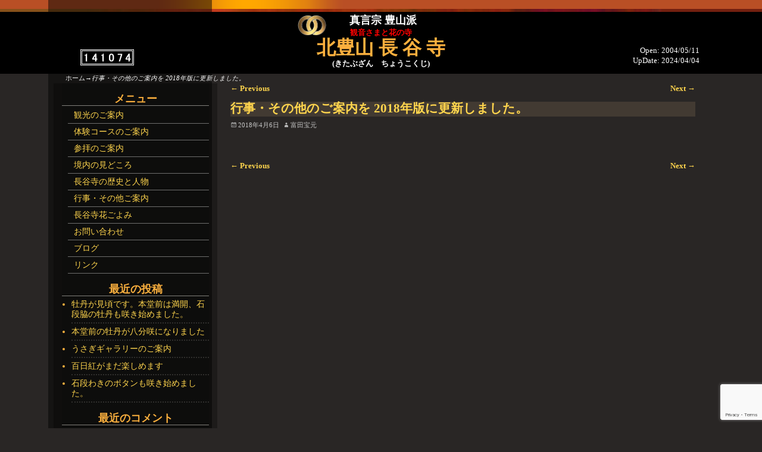

--- FILE ---
content_type: text/html; charset=UTF-8
request_url: https://sado-choukokuji.jp/information/%E8%A1%8C%E4%BA%8B%E3%83%BB%E3%81%9D%E3%81%AE%E4%BB%96%E3%81%AE%E3%81%94%E6%A1%88%E5%86%85%E3%82%92-2018%E5%B9%B4%E7%89%88%E3%81%AB%E6%9B%B4%E6%96%B0%E3%81%97%E3%81%BE%E3%81%97%E3%81%9F%E3%80%82/
body_size: 16839
content:
<!DOCTYPE html>
<html dir="ltr" lang="ja" prefix="og: https://ogp.me/ns#">
<head>
    <meta charset="UTF-8"/>
    <meta name='viewport' content='width=device-width,initial-scale=1.0' />

    <link rel="profile" href="//gmpg.org/xfn/11"/>
    <link rel="pingback" href=""/>

    <!-- Self-host Google Fonts -->
<link href='https://sado-choukokuji.jp/sds/wp-content/themes/weaver-xtreme/assets/css/fonts/google/google-fonts.min.css?ver=6.7' rel='stylesheet' type='text/css'>

<!-- MapPress Easy Google Maps Version:2.95.3 (https://www.mappresspro.com) -->
<title>行事・その他のご案内を 2018年版に更新しました。 | 真言宗 豊山派 北豊山 長谷寺</title>

		<!-- All in One SEO 4.9.3 - aioseo.com -->
	<meta name="robots" content="max-image-preview:large" />
	<meta name="author" content="富田宝元"/>
	<meta name="google-site-verification" content="eyaCJxMN92OnRjTQkVlRZjWLZ8iFb9M8Xeg86O973WI" />
	<link rel="canonical" href="https://sado-choukokuji.jp/information/%e8%a1%8c%e4%ba%8b%e3%83%bb%e3%81%9d%e3%81%ae%e4%bb%96%e3%81%ae%e3%81%94%e6%a1%88%e5%86%85%e3%82%92-2018%e5%b9%b4%e7%89%88%e3%81%ab%e6%9b%b4%e6%96%b0%e3%81%97%e3%81%be%e3%81%97%e3%81%9f%e3%80%82/" />
	<meta name="generator" content="All in One SEO (AIOSEO) 4.9.3" />
		<meta property="og:locale" content="ja_JP" />
		<meta property="og:site_name" content="真言宗 豊山派 北豊山 長谷寺 | 観音様と花の寺" />
		<meta property="og:type" content="article" />
		<meta property="og:title" content="行事・その他のご案内を 2018年版に更新しました。 | 真言宗 豊山派 北豊山 長谷寺" />
		<meta property="og:url" content="https://sado-choukokuji.jp/information/%e8%a1%8c%e4%ba%8b%e3%83%bb%e3%81%9d%e3%81%ae%e4%bb%96%e3%81%ae%e3%81%94%e6%a1%88%e5%86%85%e3%82%92-2018%e5%b9%b4%e7%89%88%e3%81%ab%e6%9b%b4%e6%96%b0%e3%81%97%e3%81%be%e3%81%97%e3%81%9f%e3%80%82/" />
		<meta property="article:published_time" content="2018-04-06T05:56:24+00:00" />
		<meta property="article:modified_time" content="2018-04-06T05:56:24+00:00" />
		<meta name="twitter:card" content="summary" />
		<meta name="twitter:title" content="行事・その他のご案内を 2018年版に更新しました。 | 真言宗 豊山派 北豊山 長谷寺" />
		<script type="application/ld+json" class="aioseo-schema">
			{"@context":"https:\/\/schema.org","@graph":[{"@type":"BreadcrumbList","@id":"https:\/\/sado-choukokuji.jp\/information\/%e8%a1%8c%e4%ba%8b%e3%83%bb%e3%81%9d%e3%81%ae%e4%bb%96%e3%81%ae%e3%81%94%e6%a1%88%e5%86%85%e3%82%92-2018%e5%b9%b4%e7%89%88%e3%81%ab%e6%9b%b4%e6%96%b0%e3%81%97%e3%81%be%e3%81%97%e3%81%9f%e3%80%82\/#breadcrumblist","itemListElement":[{"@type":"ListItem","@id":"https:\/\/sado-choukokuji.jp#listItem","position":1,"name":"Home","item":"https:\/\/sado-choukokuji.jp","nextItem":{"@type":"ListItem","@id":"https:\/\/sado-choukokuji.jp\/information\/#listItem","name":"\u304a\u77e5\u3089\u305b"}},{"@type":"ListItem","@id":"https:\/\/sado-choukokuji.jp\/information\/#listItem","position":2,"name":"\u304a\u77e5\u3089\u305b","item":"https:\/\/sado-choukokuji.jp\/information\/","nextItem":{"@type":"ListItem","@id":"https:\/\/sado-choukokuji.jp\/information\/%e8%a1%8c%e4%ba%8b%e3%83%bb%e3%81%9d%e3%81%ae%e4%bb%96%e3%81%ae%e3%81%94%e6%a1%88%e5%86%85%e3%82%92-2018%e5%b9%b4%e7%89%88%e3%81%ab%e6%9b%b4%e6%96%b0%e3%81%97%e3%81%be%e3%81%97%e3%81%9f%e3%80%82\/#listItem","name":"\u884c\u4e8b\u30fb\u305d\u306e\u4ed6\u306e\u3054\u6848\u5185\u3092 2018\u5e74\u7248\u306b\u66f4\u65b0\u3057\u307e\u3057\u305f\u3002"},"previousItem":{"@type":"ListItem","@id":"https:\/\/sado-choukokuji.jp#listItem","name":"Home"}},{"@type":"ListItem","@id":"https:\/\/sado-choukokuji.jp\/information\/%e8%a1%8c%e4%ba%8b%e3%83%bb%e3%81%9d%e3%81%ae%e4%bb%96%e3%81%ae%e3%81%94%e6%a1%88%e5%86%85%e3%82%92-2018%e5%b9%b4%e7%89%88%e3%81%ab%e6%9b%b4%e6%96%b0%e3%81%97%e3%81%be%e3%81%97%e3%81%9f%e3%80%82\/#listItem","position":3,"name":"\u884c\u4e8b\u30fb\u305d\u306e\u4ed6\u306e\u3054\u6848\u5185\u3092 2018\u5e74\u7248\u306b\u66f4\u65b0\u3057\u307e\u3057\u305f\u3002","previousItem":{"@type":"ListItem","@id":"https:\/\/sado-choukokuji.jp\/information\/#listItem","name":"\u304a\u77e5\u3089\u305b"}}]},{"@type":"Organization","@id":"https:\/\/sado-choukokuji.jp\/#organization","name":"\u771f\u8a00\u5b97 \u8c4a\u5c71\u6d3e \u5317\u8c4a\u5c71 \u9577\u8c37\u5bfa","description":"\u89b3\u97f3\u69d8\u3068\u82b1\u306e\u5bfa","url":"https:\/\/sado-choukokuji.jp\/","logo":{"@type":"ImageObject","url":98,"@id":"https:\/\/sado-choukokuji.jp\/information\/%e8%a1%8c%e4%ba%8b%e3%83%bb%e3%81%9d%e3%81%ae%e4%bb%96%e3%81%ae%e3%81%94%e6%a1%88%e5%86%85%e3%82%92-2018%e5%b9%b4%e7%89%88%e3%81%ab%e6%9b%b4%e6%96%b0%e3%81%97%e3%81%be%e3%81%97%e3%81%9f%e3%80%82\/#organizationLogo"},"image":{"@id":"https:\/\/sado-choukokuji.jp\/information\/%e8%a1%8c%e4%ba%8b%e3%83%bb%e3%81%9d%e3%81%ae%e4%bb%96%e3%81%ae%e3%81%94%e6%a1%88%e5%86%85%e3%82%92-2018%e5%b9%b4%e7%89%88%e3%81%ab%e6%9b%b4%e6%96%b0%e3%81%97%e3%81%be%e3%81%97%e3%81%9f%e3%80%82\/#organizationLogo"}},{"@type":"Person","@id":"https:\/\/sado-choukokuji.jp\/author\/tomita\/#author","url":"https:\/\/sado-choukokuji.jp\/author\/tomita\/","name":"\u5bcc\u7530\u5b9d\u5143","image":{"@type":"ImageObject","@id":"https:\/\/sado-choukokuji.jp\/information\/%e8%a1%8c%e4%ba%8b%e3%83%bb%e3%81%9d%e3%81%ae%e4%bb%96%e3%81%ae%e3%81%94%e6%a1%88%e5%86%85%e3%82%92-2018%e5%b9%b4%e7%89%88%e3%81%ab%e6%9b%b4%e6%96%b0%e3%81%97%e3%81%be%e3%81%97%e3%81%9f%e3%80%82\/#authorImage","url":"https:\/\/secure.gravatar.com\/avatar\/1b59a4e8292354c72b54c3a9cbea9c0929a0f71179a4253af702909611dcfb09?s=96&d=mm&r=g","width":96,"height":96,"caption":"\u5bcc\u7530\u5b9d\u5143"}},{"@type":"WebPage","@id":"https:\/\/sado-choukokuji.jp\/information\/%e8%a1%8c%e4%ba%8b%e3%83%bb%e3%81%9d%e3%81%ae%e4%bb%96%e3%81%ae%e3%81%94%e6%a1%88%e5%86%85%e3%82%92-2018%e5%b9%b4%e7%89%88%e3%81%ab%e6%9b%b4%e6%96%b0%e3%81%97%e3%81%be%e3%81%97%e3%81%9f%e3%80%82\/#webpage","url":"https:\/\/sado-choukokuji.jp\/information\/%e8%a1%8c%e4%ba%8b%e3%83%bb%e3%81%9d%e3%81%ae%e4%bb%96%e3%81%ae%e3%81%94%e6%a1%88%e5%86%85%e3%82%92-2018%e5%b9%b4%e7%89%88%e3%81%ab%e6%9b%b4%e6%96%b0%e3%81%97%e3%81%be%e3%81%97%e3%81%9f%e3%80%82\/","name":"\u884c\u4e8b\u30fb\u305d\u306e\u4ed6\u306e\u3054\u6848\u5185\u3092 2018\u5e74\u7248\u306b\u66f4\u65b0\u3057\u307e\u3057\u305f\u3002 | \u771f\u8a00\u5b97 \u8c4a\u5c71\u6d3e \u5317\u8c4a\u5c71 \u9577\u8c37\u5bfa","inLanguage":"ja","isPartOf":{"@id":"https:\/\/sado-choukokuji.jp\/#website"},"breadcrumb":{"@id":"https:\/\/sado-choukokuji.jp\/information\/%e8%a1%8c%e4%ba%8b%e3%83%bb%e3%81%9d%e3%81%ae%e4%bb%96%e3%81%ae%e3%81%94%e6%a1%88%e5%86%85%e3%82%92-2018%e5%b9%b4%e7%89%88%e3%81%ab%e6%9b%b4%e6%96%b0%e3%81%97%e3%81%be%e3%81%97%e3%81%9f%e3%80%82\/#breadcrumblist"},"author":{"@id":"https:\/\/sado-choukokuji.jp\/author\/tomita\/#author"},"creator":{"@id":"https:\/\/sado-choukokuji.jp\/author\/tomita\/#author"},"datePublished":"2018-04-06T14:56:24+09:00","dateModified":"2018-04-06T14:56:24+09:00"},{"@type":"WebSite","@id":"https:\/\/sado-choukokuji.jp\/#website","url":"https:\/\/sado-choukokuji.jp\/","name":"\u771f\u8a00\u5b97 \u8c4a\u5c71\u6d3e \u5317\u8c4a\u5c71 \u9577\u8c37\u5bfa","description":"\u89b3\u97f3\u69d8\u3068\u82b1\u306e\u5bfa","inLanguage":"ja","publisher":{"@id":"https:\/\/sado-choukokuji.jp\/#organization"}}]}
		</script>
		<!-- All in One SEO -->

<!-- Jetpack Site Verification Tags -->
<meta name="google-site-verification" content="eyaCJxMN92OnRjTQkVlRZjWLZ8iFb9M8Xeg86O973WI" />
<link rel='dns-prefetch' href='//stats.wp.com' />
<link rel='preconnect' href='//i0.wp.com' />
<link rel='preconnect' href='//c0.wp.com' />
<link rel="alternate" type="application/rss+xml" title="真言宗 豊山派 北豊山 長谷寺 &raquo; フィード" href="https://sado-choukokuji.jp/feed/" />
<link rel="alternate" type="application/rss+xml" title="真言宗 豊山派 北豊山 長谷寺 &raquo; コメントフィード" href="https://sado-choukokuji.jp/comments/feed/" />
<link rel="alternate" title="oEmbed (JSON)" type="application/json+oembed" href="https://sado-choukokuji.jp/wp-json/oembed/1.0/embed?url=https%3A%2F%2Fsado-choukokuji.jp%2Finformation%2F%25e8%25a1%258c%25e4%25ba%258b%25e3%2583%25bb%25e3%2581%259d%25e3%2581%25ae%25e4%25bb%2596%25e3%2581%25ae%25e3%2581%2594%25e6%25a1%2588%25e5%2586%2585%25e3%2582%2592-2018%25e5%25b9%25b4%25e7%2589%2588%25e3%2581%25ab%25e6%259b%25b4%25e6%2596%25b0%25e3%2581%2597%25e3%2581%25be%25e3%2581%2597%25e3%2581%259f%25e3%2580%2582%2F" />
<link rel="alternate" title="oEmbed (XML)" type="text/xml+oembed" href="https://sado-choukokuji.jp/wp-json/oembed/1.0/embed?url=https%3A%2F%2Fsado-choukokuji.jp%2Finformation%2F%25e8%25a1%258c%25e4%25ba%258b%25e3%2583%25bb%25e3%2581%259d%25e3%2581%25ae%25e4%25bb%2596%25e3%2581%25ae%25e3%2581%2594%25e6%25a1%2588%25e5%2586%2585%25e3%2582%2592-2018%25e5%25b9%25b4%25e7%2589%2588%25e3%2581%25ab%25e6%259b%25b4%25e6%2596%25b0%25e3%2581%2597%25e3%2581%25be%25e3%2581%2597%25e3%2581%259f%25e3%2580%2582%2F&#038;format=xml" />
<style id='wp-img-auto-sizes-contain-inline-css' type='text/css'>
img:is([sizes=auto i],[sizes^="auto," i]){contain-intrinsic-size:3000px 1500px}
/*# sourceURL=wp-img-auto-sizes-contain-inline-css */
</style>
<style id='wp-emoji-styles-inline-css' type='text/css'>

	img.wp-smiley, img.emoji {
		display: inline !important;
		border: none !important;
		box-shadow: none !important;
		height: 1em !important;
		width: 1em !important;
		margin: 0 0.07em !important;
		vertical-align: -0.1em !important;
		background: none !important;
		padding: 0 !important;
	}
/*# sourceURL=wp-emoji-styles-inline-css */
</style>
<link rel='stylesheet' id='wp-block-library-css' href='https://c0.wp.com/c/6.9/wp-includes/css/dist/block-library/style.min.css' type='text/css' media='all' />
<style id='global-styles-inline-css' type='text/css'>
:root{--wp--preset--aspect-ratio--square: 1;--wp--preset--aspect-ratio--4-3: 4/3;--wp--preset--aspect-ratio--3-4: 3/4;--wp--preset--aspect-ratio--3-2: 3/2;--wp--preset--aspect-ratio--2-3: 2/3;--wp--preset--aspect-ratio--16-9: 16/9;--wp--preset--aspect-ratio--9-16: 9/16;--wp--preset--color--black: #000000;--wp--preset--color--cyan-bluish-gray: #abb8c3;--wp--preset--color--white: #ffffff;--wp--preset--color--pale-pink: #f78da7;--wp--preset--color--vivid-red: #cf2e2e;--wp--preset--color--luminous-vivid-orange: #ff6900;--wp--preset--color--luminous-vivid-amber: #fcb900;--wp--preset--color--light-green-cyan: #7bdcb5;--wp--preset--color--vivid-green-cyan: #00d084;--wp--preset--color--pale-cyan-blue: #8ed1fc;--wp--preset--color--vivid-cyan-blue: #0693e3;--wp--preset--color--vivid-purple: #9b51e0;--wp--preset--gradient--vivid-cyan-blue-to-vivid-purple: linear-gradient(135deg,rgb(6,147,227) 0%,rgb(155,81,224) 100%);--wp--preset--gradient--light-green-cyan-to-vivid-green-cyan: linear-gradient(135deg,rgb(122,220,180) 0%,rgb(0,208,130) 100%);--wp--preset--gradient--luminous-vivid-amber-to-luminous-vivid-orange: linear-gradient(135deg,rgb(252,185,0) 0%,rgb(255,105,0) 100%);--wp--preset--gradient--luminous-vivid-orange-to-vivid-red: linear-gradient(135deg,rgb(255,105,0) 0%,rgb(207,46,46) 100%);--wp--preset--gradient--very-light-gray-to-cyan-bluish-gray: linear-gradient(135deg,rgb(238,238,238) 0%,rgb(169,184,195) 100%);--wp--preset--gradient--cool-to-warm-spectrum: linear-gradient(135deg,rgb(74,234,220) 0%,rgb(151,120,209) 20%,rgb(207,42,186) 40%,rgb(238,44,130) 60%,rgb(251,105,98) 80%,rgb(254,248,76) 100%);--wp--preset--gradient--blush-light-purple: linear-gradient(135deg,rgb(255,206,236) 0%,rgb(152,150,240) 100%);--wp--preset--gradient--blush-bordeaux: linear-gradient(135deg,rgb(254,205,165) 0%,rgb(254,45,45) 50%,rgb(107,0,62) 100%);--wp--preset--gradient--luminous-dusk: linear-gradient(135deg,rgb(255,203,112) 0%,rgb(199,81,192) 50%,rgb(65,88,208) 100%);--wp--preset--gradient--pale-ocean: linear-gradient(135deg,rgb(255,245,203) 0%,rgb(182,227,212) 50%,rgb(51,167,181) 100%);--wp--preset--gradient--electric-grass: linear-gradient(135deg,rgb(202,248,128) 0%,rgb(113,206,126) 100%);--wp--preset--gradient--midnight: linear-gradient(135deg,rgb(2,3,129) 0%,rgb(40,116,252) 100%);--wp--preset--font-size--small: 13px;--wp--preset--font-size--medium: 20px;--wp--preset--font-size--large: 36px;--wp--preset--font-size--x-large: 42px;--wp--preset--spacing--20: 0.44rem;--wp--preset--spacing--30: 0.67rem;--wp--preset--spacing--40: 1rem;--wp--preset--spacing--50: 1.5rem;--wp--preset--spacing--60: 2.25rem;--wp--preset--spacing--70: 3.38rem;--wp--preset--spacing--80: 5.06rem;--wp--preset--shadow--natural: 6px 6px 9px rgba(0, 0, 0, 0.2);--wp--preset--shadow--deep: 12px 12px 50px rgba(0, 0, 0, 0.4);--wp--preset--shadow--sharp: 6px 6px 0px rgba(0, 0, 0, 0.2);--wp--preset--shadow--outlined: 6px 6px 0px -3px rgb(255, 255, 255), 6px 6px rgb(0, 0, 0);--wp--preset--shadow--crisp: 6px 6px 0px rgb(0, 0, 0);}:where(.is-layout-flex){gap: 0.5em;}:where(.is-layout-grid){gap: 0.5em;}body .is-layout-flex{display: flex;}.is-layout-flex{flex-wrap: wrap;align-items: center;}.is-layout-flex > :is(*, div){margin: 0;}body .is-layout-grid{display: grid;}.is-layout-grid > :is(*, div){margin: 0;}:where(.wp-block-columns.is-layout-flex){gap: 2em;}:where(.wp-block-columns.is-layout-grid){gap: 2em;}:where(.wp-block-post-template.is-layout-flex){gap: 1.25em;}:where(.wp-block-post-template.is-layout-grid){gap: 1.25em;}.has-black-color{color: var(--wp--preset--color--black) !important;}.has-cyan-bluish-gray-color{color: var(--wp--preset--color--cyan-bluish-gray) !important;}.has-white-color{color: var(--wp--preset--color--white) !important;}.has-pale-pink-color{color: var(--wp--preset--color--pale-pink) !important;}.has-vivid-red-color{color: var(--wp--preset--color--vivid-red) !important;}.has-luminous-vivid-orange-color{color: var(--wp--preset--color--luminous-vivid-orange) !important;}.has-luminous-vivid-amber-color{color: var(--wp--preset--color--luminous-vivid-amber) !important;}.has-light-green-cyan-color{color: var(--wp--preset--color--light-green-cyan) !important;}.has-vivid-green-cyan-color{color: var(--wp--preset--color--vivid-green-cyan) !important;}.has-pale-cyan-blue-color{color: var(--wp--preset--color--pale-cyan-blue) !important;}.has-vivid-cyan-blue-color{color: var(--wp--preset--color--vivid-cyan-blue) !important;}.has-vivid-purple-color{color: var(--wp--preset--color--vivid-purple) !important;}.has-black-background-color{background-color: var(--wp--preset--color--black) !important;}.has-cyan-bluish-gray-background-color{background-color: var(--wp--preset--color--cyan-bluish-gray) !important;}.has-white-background-color{background-color: var(--wp--preset--color--white) !important;}.has-pale-pink-background-color{background-color: var(--wp--preset--color--pale-pink) !important;}.has-vivid-red-background-color{background-color: var(--wp--preset--color--vivid-red) !important;}.has-luminous-vivid-orange-background-color{background-color: var(--wp--preset--color--luminous-vivid-orange) !important;}.has-luminous-vivid-amber-background-color{background-color: var(--wp--preset--color--luminous-vivid-amber) !important;}.has-light-green-cyan-background-color{background-color: var(--wp--preset--color--light-green-cyan) !important;}.has-vivid-green-cyan-background-color{background-color: var(--wp--preset--color--vivid-green-cyan) !important;}.has-pale-cyan-blue-background-color{background-color: var(--wp--preset--color--pale-cyan-blue) !important;}.has-vivid-cyan-blue-background-color{background-color: var(--wp--preset--color--vivid-cyan-blue) !important;}.has-vivid-purple-background-color{background-color: var(--wp--preset--color--vivid-purple) !important;}.has-black-border-color{border-color: var(--wp--preset--color--black) !important;}.has-cyan-bluish-gray-border-color{border-color: var(--wp--preset--color--cyan-bluish-gray) !important;}.has-white-border-color{border-color: var(--wp--preset--color--white) !important;}.has-pale-pink-border-color{border-color: var(--wp--preset--color--pale-pink) !important;}.has-vivid-red-border-color{border-color: var(--wp--preset--color--vivid-red) !important;}.has-luminous-vivid-orange-border-color{border-color: var(--wp--preset--color--luminous-vivid-orange) !important;}.has-luminous-vivid-amber-border-color{border-color: var(--wp--preset--color--luminous-vivid-amber) !important;}.has-light-green-cyan-border-color{border-color: var(--wp--preset--color--light-green-cyan) !important;}.has-vivid-green-cyan-border-color{border-color: var(--wp--preset--color--vivid-green-cyan) !important;}.has-pale-cyan-blue-border-color{border-color: var(--wp--preset--color--pale-cyan-blue) !important;}.has-vivid-cyan-blue-border-color{border-color: var(--wp--preset--color--vivid-cyan-blue) !important;}.has-vivid-purple-border-color{border-color: var(--wp--preset--color--vivid-purple) !important;}.has-vivid-cyan-blue-to-vivid-purple-gradient-background{background: var(--wp--preset--gradient--vivid-cyan-blue-to-vivid-purple) !important;}.has-light-green-cyan-to-vivid-green-cyan-gradient-background{background: var(--wp--preset--gradient--light-green-cyan-to-vivid-green-cyan) !important;}.has-luminous-vivid-amber-to-luminous-vivid-orange-gradient-background{background: var(--wp--preset--gradient--luminous-vivid-amber-to-luminous-vivid-orange) !important;}.has-luminous-vivid-orange-to-vivid-red-gradient-background{background: var(--wp--preset--gradient--luminous-vivid-orange-to-vivid-red) !important;}.has-very-light-gray-to-cyan-bluish-gray-gradient-background{background: var(--wp--preset--gradient--very-light-gray-to-cyan-bluish-gray) !important;}.has-cool-to-warm-spectrum-gradient-background{background: var(--wp--preset--gradient--cool-to-warm-spectrum) !important;}.has-blush-light-purple-gradient-background{background: var(--wp--preset--gradient--blush-light-purple) !important;}.has-blush-bordeaux-gradient-background{background: var(--wp--preset--gradient--blush-bordeaux) !important;}.has-luminous-dusk-gradient-background{background: var(--wp--preset--gradient--luminous-dusk) !important;}.has-pale-ocean-gradient-background{background: var(--wp--preset--gradient--pale-ocean) !important;}.has-electric-grass-gradient-background{background: var(--wp--preset--gradient--electric-grass) !important;}.has-midnight-gradient-background{background: var(--wp--preset--gradient--midnight) !important;}.has-small-font-size{font-size: var(--wp--preset--font-size--small) !important;}.has-medium-font-size{font-size: var(--wp--preset--font-size--medium) !important;}.has-large-font-size{font-size: var(--wp--preset--font-size--large) !important;}.has-x-large-font-size{font-size: var(--wp--preset--font-size--x-large) !important;}
/*# sourceURL=global-styles-inline-css */
</style>

<style id='classic-theme-styles-inline-css' type='text/css'>
/*! This file is auto-generated */
.wp-block-button__link{color:#fff;background-color:#32373c;border-radius:9999px;box-shadow:none;text-decoration:none;padding:calc(.667em + 2px) calc(1.333em + 2px);font-size:1.125em}.wp-block-file__button{background:#32373c;color:#fff;text-decoration:none}
/*# sourceURL=/wp-includes/css/classic-themes.min.css */
</style>
<link rel='stylesheet' id='contact-form-7-css' href='https://sado-choukokuji.jp/sds/wp-content/plugins/contact-form-7/includes/css/styles.css?ver=6.1.4' type='text/css' media='all' />
<link rel='stylesheet' id='mappress-css' href='https://sado-choukokuji.jp/sds/wp-content/plugins/mappress-google-maps-for-wordpress/css/mappress.css?ver=2.95.3' type='text/css' media='all' />
<link rel='stylesheet' id='whats-new-style-css' href='https://sado-choukokuji.jp/sds/wp-content/plugins/whats-new-genarator/whats-new.css?ver=2.0.2' type='text/css' media='all' />
<link rel='stylesheet' id='weaverx-font-sheet-css' href='https://sado-choukokuji.jp/sds/wp-content/themes/weaver-xtreme/assets/css/fonts.min.css?ver=6.7' type='text/css' media='all' />
<link rel='stylesheet' id='weaverx-style-sheet-css' href='https://sado-choukokuji.jp/sds/wp-content/themes/weaver-xtreme/assets/css/style-weaverx.min.css?ver=6.7' type='text/css' media='all' />
<style id='weaverx-style-sheet-inline-css' type='text/css'>
#wrapper{max-width:1100px}a,.wrapper a{color:#FFD54D}a:hover,.wrapper a:hover{color:#FCB03E}a:hover,.wrapper a:hover{text-decoration:underline}.wvrx-menu-container a:hover,#nav-header-mini a:hover{text-decoration:none}.wrapper .entry-meta a,.wrapper .entry-utility a{color:#C7C7C7}.wrapper .entry-meta a:hover,.wrapper .entry-utility a:hover{color:#9CFFB3}.wrapper .widget a:hover{color:#FCB03E}#infobar a{color:#EBEBEB}#infobar a:hover{color:#FCB03E}.border{border:1px solid #A0A0A0}.border-bottom{border-bottom:1px solid #A0A0A0}#site-title,.site-title{max-width:90.00000%}#site-tagline,.site-title{max-width:90.00000%}#branding #header-image img{float:none}/* alignwide*/#branding #header-image img{max-width:100.00000%}.weaverx-theme-menu .current_page_item >a,.weaverx-theme-menu .current-menu-item >a,.weaverx-theme-menu .current-cat >a,.weaverx-theme-menu .current_page_ancestor >a,.weaverx-theme-menu .current-category-ancestor >a,.weaverx-theme-menu .current-menu-ancestor >a,.weaverx-theme-menu .current-menu-parent >a,.weaverx-theme-menu .current-category-parent >a{color:#FCB03E !important}.weaverx-theme-menu .current_page_item >a,.weaverx-theme-menu .current-menu-item >a,.weaverx-theme-menu .current-cat >a,.weaverx-theme-menu .current_page_ancestor >a,.weaverx-theme-menu .current-category-ancestor >a,.weaverx-theme-menu .current-menu-ancestor >a,.weaverx-theme-menu .current-menu-parent >a,.weaverx-theme-menu .current-category-parent >a{font-style:italic}.container img,.colophon img{padding:0}.entry-summary,.entry-content{padding-top:1.00000em}#content ul,#content ol,#content p{margin-bottom:1.50000em}.container-page.parallax{min-height:100px}#comments-title h3,#comments-title h4,#respond h3{color:#FFD54D}.commentlist li.comment,#respond{background-color:#292625}.wp-caption p.wp-caption-text,#content .gallery .gallery-caption,.entry-attachment .entry-caption,#content figure figcaption{color:#C9C9C9}.entry-meta-gicons .entry-date:before,.entry-meta-gicons .by-author:before,.entry-meta-gicons .cat-links:before,.entry-meta-gicons .tag-links:before,.entry-meta-gicons .comments-link:before,.entry-meta-gicons .permalink-icon:before{color:#BBBBBB}body{font-size:1.00000em}@media ( min-width:581px) and ( max-width:767px){body{font-size:1.00000em}}@media (max-width:580px){body{font-size:1.00000em}}body{line-height:1.50000}.widget-area{line-height:1.27500}.customA-font-size{font-size:1em}.customA-font-size-title{font-size:1.50000em}.customB-font-size{font-size:1em}.customB-font-size-title{font-size:1.50000em}body{background-color:#292625}.menu-primary .wvrx-menu-container,.menu-primary .site-title-on-menu,.menu-primary .site-title-on-menu a{background-color:rgba(0,0,0,0.1)}.menu-primary .wvrx-menu ul li a,.menu-primary .wvrx-menu ul.mega-menu li{background-color:#000000}.menu-primary .wvrx-menu ul li a,.menu-primary .wvrx-menu ul.mega-menu li{color:#FFD54D}.menu-primary .wvrx-menu >li >a:hover{color:#FCB03E !important}.menu-primary .wvrx-menu >li >a:hover{background-color:#1B2538 !important}.menu-secondary .wvrx-menu >li >a:hover{background-color:rgba(0,0,0,.8) !important}.menu-primary .wvrx-menu ul li a{color:#FFD54D}.menu-primary .wvrx-menu ul li a:hover{color:#FCB03E !important}.menu-primary .wvrx-menu ul li a:hover{background-color:#1B2538 !important}#site-title img.site-title-logo{max-height:32px}@media( min-width:768px){.menu-primary .wvrx-menu a{border-right:1px solid inherit}.menu-primary ul.wvrx-menu >li:first-child{border-left:1px solid inherit}.menu-primary .wvrx-menu ul >li:first-child{border-top:1px solid inherit}.menu-primary .wvrx-menu ul a{border-top:none;border-left:none;border-right:none;border-bottom:1px solid inherit}.menu-primary .wvrx-menu-container li a{padding-right:.75em}.menu-primary .menu-hover.menu-arrows .has-submenu >a{padding-right:1.5em}.menu-primary .menu-arrows.menu-hover .toggle-submenu{margin-right:0}.menu-primary .wvrx-menu-container{margin-top:0}.menu-primary .wvrx-menu-container{margin-bottom:0}.menu-primary .wvrx-menu,.menu-primary .wvrx-menu-container{text-align:center;line-height:0}}.menu-primary .menu-arrows ul .toggle-submenu:after{color:#FFD54D}@media( min-width:768px){.menu-secondary .wvrx-menu a{border-right:1px solid inherit}.menu-secondary ul.wvrx-menu >li:first-child{border-left:1px solid inherit}.menu-secondary .wvrx-menu ul >li:first-child{border-top:1px solid inherit}.menu-secondary .wvrx-menu ul a{border-top:none;border-left:none;border-right:none;border-bottom:1px solid inherit}.menu-secondary .wvrx-menu-container li a{padding-right:.75em}.menu-secondary .menu-hover.menu-arrows .has-submenu >a{padding-right:1.5em}.menu-secondary .menu-arrows.menu-hover .toggle-submenu{margin-right:0}.menu-secondary .wvrx-menu-container{margin-top:0}.menu-secondary .wvrx-menu-container{margin-bottom:0}.menu-secondary .menu-arrows .toggle-submenu:after{content:'';display:none}.menu-secondary .wvrx-menu a span.sub-arrow:after{display:none}.menu-secondary .wvrx-menu,.menu-secondary .wvrx-menu-container{text-align:center;line-height:0}}@media( min-width:768px){.menu-extra .wvrx-menu,.menu-extra .wvrx-menu-container{text-align:left}}@media screen and ( min-width:768px){}.l-widget-area-top{width:auto}.l-widget-area-bottom{width:auto}#container{width:100%}@media (max-width:580px){#container{width:100%}}#colophon{width:100%}@media (max-width:580px){#colophon{width:100%}}#footer-html{width:100%}@media (max-width:580px){#footer-html{width:100%}}#header{width:100%}@media (max-width:580px){#header{width:100%}}#header-html{width:100%}@media (max-width:580px){#header-html{width:100%}}#infobar{width:100%}@media (max-width:580px){#infobar{width:100%}}#primary-widget-area{background-color:rgba(0,0,0,0.3)}#primary-widget-area{padding-left:0}#primary-widget-area{padding-right:0}#primary-widget-area{padding-top:0}#primary-widget-area{padding-bottom:0}#primary-widget-area{margin-top:0}#primary-widget-area{margin-bottom:0}.widget-area-primary{background-color:rgba(0,0,0,0.3)}.widget-area-primary{padding-left:0}.widget-area-primary{padding-right:0}.widget-area-primary{padding-top:0}.widget-area-primary{padding-bottom:0}.widget-area-primary{margin-top:0}.widget-area-primary{margin-bottom:0}#secondary-widget-area{background-color:rgba(0,0,0,.2)}#secondary-widget-area{padding-left:0}#secondary-widget-area{padding-right:0}#secondary-widget-area{padding-top:0}#secondary-widget-area{padding-bottom:0}#secondary-widget-area{margin-top:0}#secondary-widget-area{margin-bottom:0}.widget-area-secondary{background-color:rgba(0,0,0,.2)}.widget-area-secondary{padding-left:0}.widget-area-secondary{padding-right:0}.widget-area-secondary{padding-top:0}.widget-area-secondary{padding-bottom:0}.widget-area-secondary{margin-top:0}.widget-area-secondary{margin-bottom:0}.widget-area-top{background-color:rgba(0,0,0,.2)}.widget-area-top{padding-left:0}.widget-area-top{padding-right:0}.widget-area-top{padding-top:8px}.widget-area-top{padding-bottom:8px}.widget-area-top{margin-top:10px}.widget-area-top{margin-bottom:0}.widget-area-bottom{background-color:rgba(0,0,0,.2)}.widget-area-bottom{padding-left:0}.widget-area-bottom{padding-right:0}.widget-area-bottom{padding-top:8px}.widget-area-bottom{padding-bottom:8px}.widget-area-bottom{margin-top:10px}.widget-area-bottom{margin-bottom:10px}#header{background-color:#000000}#header{color:#FFFFFF}#header{padding-left:0}#header{padding-right:0}#header{padding-top:0}#header{padding-bottom:0}#header{margin-top:0}#header{margin-bottom:0}#header-html{padding-left:0}#header-html{padding-right:0}#header-html{padding-top:0}#header-html{padding-bottom:0}#header-html{margin-top:0}#header-html{margin-bottom:0}@media( min-width:768px){#header-widget-area{padding-left:%;padding-right:%}}@media( max-width:767px){#header-widget-area{padding-left:.5%;padding-right:.5%}}#header-widget-area{padding-top:0}#header-widget-area{padding-bottom:0}#header-widget-area{margin-top:0}#header-widget-area{margin-bottom:0}.widget-area-header{padding-left:0}.widget-area-header{padding-right:0}.widget-area-header{padding-top:0}.widget-area-header{padding-bottom:0}.widget-area-header{margin-top:0}.widget-area-header{margin-bottom:0}#colophon{background-color:inhabit}#colophon{color:#FFFFFF}#colophon{padding-left:8px}#colophon{padding-right:8px}#colophon{padding-top:8px}#colophon{padding-bottom:8px}#colophon{margin-top:0}#colophon{margin-bottom:0}#footer-html{padding-left:0}#footer-html{padding-right:0}#footer-html{padding-top:0}#footer-html{padding-bottom:0}#footer-html{margin-top:0}#footer-html{margin-bottom:0}#footer-widget-area{background-color:rgba(0,0,0,.2)}@media( min-width:768px){#footer-widget-area{padding-left:%;padding-right:%}}@media( max-width:767px){#footer-widget-area{padding-left:.5%;padding-right:.5%}}#footer-widget-area{padding-top:8px}#footer-widget-area{padding-bottom:8px}#footer-widget-area{margin-top:0}#footer-widget-area{margin-bottom:0}.widget-area-footer{background-color:rgba(0,0,0,.2)}.widget-area-footer{padding-left:8px}.widget-area-footer{padding-right:8px}.widget-area-footer{padding-top:8px}.widget-area-footer{padding-bottom:8px}.widget-area-footer{margin-top:0}.widget-area-footer{margin-bottom:0}#content{background-color:#292625}#content{color:#FFFFFF}#content{padding-left:2.00000%}#content{padding-right:2.00000%}#content{padding-top:0}#content{padding-bottom:8px}#content{margin-top:0}#content{margin-bottom:0}#container{background-color:#292625}#container{padding-left:0}#container{padding-right:0}#container{padding-top:0}#container{padding-bottom:0}#container{margin-top:0}#container{margin-bottom:0}#infobar{background-color:#292625}#infobar{color:#FFFFFF}#infobar{padding-left:5px}#infobar{padding-right:5px}#infobar{padding-top:0}#infobar{padding-bottom:0}#infobar{margin-top:0}#infobar{margin-bottom:0}#wrapper{background-color:#292625}#wrapper{color:#FFD54D}#wrapper{padding-left:0}#wrapper{padding-right:0}#wrapper{padding-top:0}#wrapper{padding-bottom:0}#wrapper{margin-top:0}#wrapper{margin-bottom:0}.post-area{color:#FFFFFF}.post-area{padding-left:.00000%}.post-area{padding-right:.00000%}.post-area{padding-top:0}.post-area{padding-bottom:0}.post-area{margin-top:0}.post-area{margin-bottom:15px}.widget{background-color:rgba(0,0,0,0.1)}.widget{padding-top:0}.widget{padding-bottom:0}.widget{margin-top:0}.widget{margin-bottom:0}#site-tagline >span,.site-tagline >span{color:#EDEDED}.page-title{background-color:#423A32}.page-title{color:#FFD54D}.wrapper .post-title{background-color:#423A32}.wrapper .post-title a,.wrapper .post-title a:visited{color:#FFD54D}.archive-title{color:#FFFFFF}.widget-title{color:#FCB03E}#nav-header-mini{background-color:inharit}#nav-header-mini a,#nav-header-mini a:visited{color:#FCB03E}.wrapper .post-title a:hover{color:#FCB03E}#nav-header-mini{margin-top:.00000em}.blog .sticky{background-color:rgba(0,0,0,.5)}hr{background-color:#A0A0A0}.entry-meta{background-color:transparent}.entry-meta{color:#BBBBBB}.entry-utility{background-color:transparent}.entry-utility{color:#BBBBBB}input,textarea{background-color:#FFFFFF}input,textarea{color:#000000}.search-field,#header-search .search-field:focus,.menu-search .search-field:focus{background-color:rgba(0,0,0,.5)}.search-field,#header-search .search-field:focus{color:#F7F7F7}#colophon .search-form .search-submit{color:#FFFFFF}#content .search-form .search-submit{color:#FFFFFF}#infobar .search-form .search-submit{color:#FFFFFF}#wrapper .search-form .search-submit{color:#FFD54D}#header-search .search-form::before{color:#FFFFFF}.post-title{margin-bottom:.2em}#inject_fixedtop,#inject_fixedbottom,.wvrx-fixedtop,.wvrx-fixonscroll{max-width:1100px}@media ( max-width:1100px){.wvrx-fixedtop,.wvrx-fixonscroll,#inject_fixedtop,#inject_fixedbottom{left:0;margin-left:0 !important;margin-right:0 !important}}@media ( min-width:1100px){#inject_fixedtop{margin-left:-0px;margin-right:-0px}.wvrx-fixedtop,.wvrx-fixonscroll{margin-left:0;margin-right:calc( 0 - 0 - 0 )}}@media ( min-width:1100px){#inject_fixedbottom{margin-left:-0px;margin-right:-0px}}
/*# sourceURL=weaverx-style-sheet-inline-css */
</style>
<link rel='stylesheet' id='weaverx-root-style-sheet-css' href='https://sado-choukokuji.jp/sds/wp-content/themes/weaverx-child/style.css?ver=6.7' type='text/css' media='all' />
<link rel='stylesheet' id='jquery.lightbox.min.css-css' href='https://sado-choukokuji.jp/sds/wp-content/plugins/wp-jquery-lightbox/lightboxes/wp-jquery-lightbox/styles/lightbox.min.css?ver=2.3.4' type='text/css' media='all' />
<link rel='stylesheet' id='jqlb-overrides-css' href='https://sado-choukokuji.jp/sds/wp-content/plugins/wp-jquery-lightbox/lightboxes/wp-jquery-lightbox/styles/overrides.css?ver=2.3.4' type='text/css' media='all' />
<style id='jqlb-overrides-inline-css' type='text/css'>

			#outerImageContainer {
				box-shadow: 0 0 4px 2px rgba(0,0,0,.2);
			}
			#imageContainer{
				padding: 8px;
			}
			#imageDataContainer {
				box-shadow: none;
				z-index: auto;
			}
			#prevArrow,
			#nextArrow{
				background-color: #ffffff;
				color: #000000;
			}
/*# sourceURL=jqlb-overrides-inline-css */
</style>
<script>if (document.location.protocol != "https:") { document.location = document.URL.replace(/^http:/i, "https:"); }</script><script type="text/javascript" src="https://c0.wp.com/c/6.9/wp-includes/js/jquery/jquery.min.js" id="jquery-core-js"></script>
<script type="text/javascript" src="https://c0.wp.com/c/6.9/wp-includes/js/jquery/jquery-migrate.min.js" id="jquery-migrate-js"></script>
<script type="text/javascript" id="weaver-xtreme-JSLib-js-extra">
/* <![CDATA[ */
var wvrxOpts = {"useSmartMenus":"0","menuAltswitch":"767","mobileAltLabel":"","primaryScroll":"none","primaryMove":"0","secondaryScroll":"none","secondaryMove":"1","headerVideoClass":"has-header-video-none"};
//# sourceURL=weaver-xtreme-JSLib-js-extra
/* ]]> */
</script>
<script type="text/javascript" src="https://sado-choukokuji.jp/sds/wp-content/themes/weaver-xtreme/assets/js/weaverxjslib.min.js?ver=6.7" id="weaver-xtreme-JSLib-js"></script>
<link rel="https://api.w.org/" href="https://sado-choukokuji.jp/wp-json/" /><link rel="alternate" title="JSON" type="application/json" href="https://sado-choukokuji.jp/wp-json/wp/v2/information/1414" /><link rel="EditURI" type="application/rsd+xml" title="RSD" href="https://sado-choukokuji.jp/sds/xmlrpc.php?rsd" />
<meta name="generator" content="WordPress 6.9" />
<link rel='shortlink' href='https://sado-choukokuji.jp/?p=1414' />
	<style>img#wpstats{display:none}</style>
		<!-- Weaver Xtreme 6.7 ( 569 ) Transparent Dark-Full-V-562 --> <!-- Weaver Xtreme Theme Support 6.5.1 --> <script type="text/javascript">
jQuery(document).ready(function () {
   myObj = new Object();
   myObj.width = jQuery('div#primary-widget-area').width()+ "px";
   myObj.height = jQuery('body').height()+ "px";
   myObj.backgroundSize = jQuery('div#primary-widget-area').width()+ "px";
  jQuery(function(){
      if ( jQuery('div#primary-widget-area').width() > 272 ){
         myObj.left =  "calc(((100vw - 1100px) / 2 - 9px))";
         jQuery(".sun_wrapper-bg").css(myObj);
          }else{
         myObj.left = '0px';
          jQuery(".sun_wrapper-bg").css(myObj);
           }
  }); 
});
jQuery(window).resize(function () {
   myObj = new Object();
   myObj.width = jQuery('div#primary-widget-area').width()+ "px";
   myObj.height = jQuery('body').height()+ "px";
   myObj.backgroundSize = jQuery('div#primary-widget-area').width()+ "px";
  jQuery(function(){
      if ( jQuery('div#primary-widget-area').width() > 272){
         myObj.left =  'calc(((100vw - 1100px) / 2 - 9px))';
          jQuery(".sun_wrapper-bg").css(myObj);
          }else{
         myObj.left = "0px";
          jQuery(".sun_wrapper-bg").css(myObj);
           }
  }); 
});
jQuery(window).scroll(function () {
   myObj = new Object();
   myObj.width = jQuery('div#primary-widget-area').width()+ "px";
   myObj.height = jQuery('body').height()+ "px";
   myObj.backgroundSize = jQuery('div#primary-widget-area').width()+ "px";
  jQuery(function(){
      if ( jQuery('div#primary-widget-area').width() > 272){
         myObj.left =  'calc(((100vw - 1100px) / 2 - 9px))';
          jQuery(".sun_wrapper-bg").css(myObj);
          }else{
         myObj.left = "0px";
          jQuery(".sun_wrapper-bg").css(myObj);
           }
  }); 
});

</script>
<!-- End of Weaver Xtreme options -->
<style type="text/css">.recentcomments a{display:inline !important;padding:0 !important;margin:0 !important;}</style>				<style type="text/css" id="c4wp-checkout-css">
					.woocommerce-checkout .c4wp_captcha_field {
						margin-bottom: 10px;
						margin-top: 15px;
						position: relative;
						display: inline-block;
					}
				</style>
								<style type="text/css" id="c4wp-v3-lp-form-css">
					.login #login, .login #lostpasswordform {
						min-width: 350px !important;
					}
					.wpforms-field-c4wp iframe {
						width: 100% !important;
					}
				</style>
							<style type="text/css" id="c4wp-v3-lp-form-css">
				.login #login, .login #lostpasswordform {
					min-width: 350px !important;
				}
				.wpforms-field-c4wp iframe {
					width: 100% !important;
				}
			</style>
			</head>
<!-- **** body **** -->
<body data-rsssl=1 class="wp-singular information-template-default single single-information postid-1414 wp-embed-responsive wp-theme-weaver-xtreme wp-child-theme-weaverx-child singular not-logged-in weaverx-theme-body wvrx-not-safari is-menu-desktop is-menu-default weaverx-page-single weaverx-sb-left weaverx-has-sb has-posts" itemtype="https://schema.org/WebPage" itemscope>

<a href="#page-bottom"
   id="page-top">&darr;</a> <!-- add custom CSS to use this page-bottom link -->
<div id="wvrx-page-width">&nbsp;</div>
<!--googleoff: all-->
<noscript><p
            style="border:1px solid red;font-size:14px;background-color:pink;padding:5px;margin-left:auto;margin-right:auto;max-width:640px;text-align:center;">
        JAVASCRIPT IS DISABLED. Please enable JavaScript on your browser to best view this site.</p>
</noscript>
<!--googleon: all--><!-- displayed only if JavaScript disabled -->
	<div id="inject_prewrapper" class="weaverx_inject_area">
<div class="sun_wrapper-bg"></div>
<img src="https://sado-choukokuji.jp/img/sun-border.png" >	</div><!-- #inject_prewrapper -->

<div id="wrapper" class="wrapper s-font-size font-inherit align-center">
<div class="clear-preheader clear-both"></div>
<div id="header" class="header font-inherit wvrx-fullwidth header-as-img">
<div id="header-inside" class="block-inside"><header id="branding" itemtype="https://schema.org/WPHeader" itemscope>
    <div id='title-tagline' class='clearfix  '>
    <h1 id="site-title"
        class="hide xl-font-size-title font-inherit"><a
                href="https://sado-choukokuji.jp/" title="真言宗 豊山派 北豊山 長谷寺"
                rel="home">
            真言宗 豊山派 北豊山 長谷寺</a></h1>

    <h2 id="site-tagline" class="hide"><span  class="s-font-size-title font-inherit">観音様と花の寺</span></h2>    </div><!-- /.title-tagline -->
<div id="header-image" class="hide"></div>            <div id="header-html" class="font-inherit wvrx-fullwidth">
                <div class="logo">
<div class="head1">
<span class="T1"><img src="/img/wa_g.png" class="custom-logo" alt="真言宗 豊山派 北豊山 長谷寺" height="30"> 真言宗 豊山派</span></br>
<span class="T2
">観音さまと花の寺 </span></div>
<div class="head2">
<a href="https://sado-choukokuji.jp/">北豊山  長 谷 寺</a></br><span class="T3">(きたぶざん　ちょうこくじ)</span>
</div>
<div class="counter"><img src="/cgi-bin/dream.cgi?id=index&gif=1&fig=6" alt="Counter" align="center" border="1" /></div><div class="opendate">Open: 2004/05/11<br>UpDate: 2024/04/04 </div>            </div> <!-- #header-html -->
        <div class="clear-branding clear-both"></div>        </header><!-- #branding -->
        <div class="clear-menu-primary clear-both"></div>

<div id="nav-primary" class="menu-primary menu-primary-standard menu-type-standard" itemtype="https://schema.org/SiteNavigationElement" itemscope>
<div class="wvrx-menu-container font-inherit font-bold"><div class="wvrx-menu-clear"></div><ul id="menu-main_menu" class="weaverx-theme-menu wvrx-menu menu-hover wvrx-center-menu"><li id="menu-item-2048" class="menu-item menu-item-type-post_type menu-item-object-page menu-item-2048"><a href="https://sado-choukokuji.jp/guidance/">観光のご案内</a></li>
<li id="menu-item-2049" class="menu-item menu-item-type-post_type menu-item-object-page menu-item-2049"><a href="https://sado-choukokuji.jp/taikenko-su/">体験コースのご案内</a></li>
<li id="menu-item-2050" class="menu-item menu-item-type-post_type menu-item-object-page menu-item-2050"><a href="https://sado-choukokuji.jp/map/">参拝のご案内</a></li>
<li id="menu-item-2051" class="menu-item menu-item-type-post_type menu-item-object-page menu-item-2051"><a href="https://sado-choukokuji.jp/midokoro/">境内の見どころ</a></li>
<li id="menu-item-2052" class="menu-item menu-item-type-post_type menu-item-object-page menu-item-2052"><a href="https://sado-choukokuji.jp/person/">長谷寺の歴史と人物</a></li>
<li id="menu-item-2633" class="menu-item menu-item-type-post_type menu-item-object-page menu-item-2633"><a href="https://sado-choukokuji.jp/event/">行事・その他ご案内</a></li>
<li id="menu-item-2054" class="menu-item menu-item-type-post_type menu-item-object-page menu-item-2054"><a href="https://sado-choukokuji.jp/hanakoyomi/">長谷寺花ごよみ</a></li>
<li id="menu-item-2055" class="menu-item menu-item-type-post_type menu-item-object-page menu-item-2055"><a href="https://sado-choukokuji.jp/contact/">お問い合わせ</a></li>
<li id="menu-item-2056" class="menu-item menu-item-type-post_type menu-item-object-page current_page_parent menu-item-2056"><a href="https://sado-choukokuji.jp/blog/">ブログ</a></li>
<li id="menu-item-2057" class="menu-item menu-item-type-post_type menu-item-object-page menu-item-has-children menu-item-2057"><a href="https://sado-choukokuji.jp/link/">リンク</a>
<ul class="sub-menu sub-menu-depth-0">
	<li id="menu-item-2100" class="menu-item menu-item-type-custom menu-item-object-custom menu-item-2100"><a href="http://www.buzan.or.jp">真言宗 豊山派のﾍﾟｰｼﾞ</a></li>
	<li id="menu-item-2101" class="menu-item menu-item-type-custom menu-item-object-custom menu-item-2101"><a href="http://www.hasedera.or.jp/">総本山 長谷寺のﾍﾟｰｼﾞ</a></li>
	<li id="menu-item-2102" class="menu-item menu-item-type-custom menu-item-object-custom menu-item-2102"><a href="http://www.gokokuji.or.jp/">大本山 護国寺のﾍﾟｰｼﾞ</a></li>
	<li id="menu-item-2103" class="menu-item menu-item-type-custom menu-item-object-custom menu-item-2103"><a href="https://sadoreijoukai.jp">佐渡八十八ヶ所霊場会のページ</a></li>
</ul>
</li>
</ul><div style="clear:both;"></div></div></div><div class='clear-menu-primary-end' style='clear:both;'></div><!-- /.menu-primary -->


</div></div><div class='clear-header-end clear-both'></div><!-- #header-inside,#header -->

<div id="container" class="container container-single relative rounded-all font-inherit"><div id="container-inside" class="block-inside">

    <div id="infobar" class="xs-font-size font-inherit">
        <span id="breadcrumbs"><span class="crumbs"><a href="https://sado-choukokuji.jp/">ホーム</a>&rarr;<span class="bcur-page">行事・その他のご案内を 2018年版に更新しました。</span></span></span>        <span class='infobar_right'>
<span id="infobar_paginate"></span>
	</span></div>
    <div class="clear-info-bar-end" style="clear:both;">
    </div><!-- #infobar -->

    <div id="content" role="main" class="content l-content-lsb m-full s-full sb-float-right m-font-size font-inherit" itemtype="https://schema.org/Blog" itemscope> <!-- single -->
    <nav id="nav-above" class="navigation">
        <h3 class="assistive-text">投稿ナビゲーション</h3>

                    <div class="nav-previous"><a href="https://sado-choukokuji.jp/information/%e3%83%88%e3%83%83%e3%83%97%e3%83%9a%e3%83%bc%e3%82%b8%e3%81%ae%e7%94%bb%e5%83%8f%e3%82%92%e5%86%ac%e3%83%90%e3%83%bc%e3%82%b8%e3%83%a7%e3%83%b3%e3%81%ab%e5%a4%89%e6%9b%b4%e3%81%97%e3%81%be%e3%81%97-4/" rel="prev"><span class="meta-nav">&larr;</span> Previous</a></div>

            <div class="nav-next"><a href="https://sado-choukokuji.jp/information/%e3%81%86%e3%81%95%e3%81%8e%e3%81%ae%e3%82%ad%e3%83%a2%e3%83%81%e3%81%8c%e3%82%8f%e3%81%8b%e3%82%8b%e8%ac%9b%e7%bf%92%e4%bc%9a%e3%82%92%e5%ae%9f%e6%96%bd%e3%81%97%e3%81%be%e3%81%99%e3%80%82%ef%bc%88/" rel="next">Next <span class="meta-nav">&rarr;</span></a></div>

            </nav><!-- #nav-above -->

        <article
            id="post-1414" class="content-single post-content post-area post-author-id-3 m-font-size font-inherit post-1414 information type-information status-publish hentry" itemtype="https://schema.org/BlogPosting" itemscope itemprop="blogPost">
        	<header class="page-header">

			<h1 class="page-title entry-title title-single m-font-size-title font-inherit" itemprop="headline name">行事・その他のご案内を 2018年版に更新しました。</h1>
		<div class="entry-meta ">
<meta itemprop="datePublished" content="2018-04-06T14:56:24+09:00"/>
<meta itemprop="dateModified" content="2018-04-06T14:56:24+09:00"/>
<span style="display:none" itemscope itemprop="publisher" itemtype="https://schema.org/Organization"><span itemprop="name">真言宗 豊山派 北豊山 長谷寺</span><!-- no logo defined --></span>
<span class="meta-info-wrap post-hide-categories post-hide-tags post-hide-permalink entry-meta-gicons  xs-font-size font-inherit">
<span class="sep">投稿日:</span><a href="https://sado-choukokuji.jp/information/%e8%a1%8c%e4%ba%8b%e3%83%bb%e3%81%9d%e3%81%ae%e4%bb%96%e3%81%ae%e3%81%94%e6%a1%88%e5%86%85%e3%82%92-2018%e5%b9%b4%e7%89%88%e3%81%ab%e6%9b%b4%e6%96%b0%e3%81%97%e3%81%be%e3%81%97%e3%81%9f%e3%80%82/" title="2:56 PM" rel="bookmark"><time class="entry-date" datetime="2018-04-06T14:56:24+09:00">2018年4月6日</time></a><span class="by-author"> <span class="sep">作成者:</span> <span class="author vcard"><a class="url fn n" href="https://sado-choukokuji.jp/author/tomita/" title="富田宝元 の投稿をすべて表示" rel="author"><span itemtype="https://schema.org/Person" itemscope itemprop="author"><span itemprop="name">富田宝元</span></span></a></span></span><time class="published updated" datetime="2018-04-06T14:56:24+09:00">2018年4月6日</time>
</span><!-- .entry-meta-icons --></div><!-- /entry-meta -->
	</header><!-- .page-header -->
    <div class="entry-content clearfix">
        </div><!-- .entry-content -->

        <footer class="entry-utility entry-author-info">
            
<div class="meta-info-wrap post-hide-categories post-hide-tags post-hide-permalink entry-meta-gicons  font-inherit">
<span class="permalink-icon"><a href="https://sado-choukokuji.jp/information/%e8%a1%8c%e4%ba%8b%e3%83%bb%e3%81%9d%e3%81%ae%e4%bb%96%e3%81%ae%e3%81%94%e6%a1%88%e5%86%85%e3%82%92-2018%e5%b9%b4%e7%89%88%e3%81%ab%e6%9b%b4%e6%96%b0%e3%81%97%e3%81%be%e3%81%97%e3%81%9f%e3%80%82/" title="Permalink to 行事・その他のご案内を 2018年版に更新しました。" rel="bookmark">パーマリンク</a></span>
</div><!-- .entry-meta-icons -->

        </footer><!-- .entry-utility -->
                <link itemprop="mainEntityOfPage" href="https://sado-choukokuji.jp/information/%e8%a1%8c%e4%ba%8b%e3%83%bb%e3%81%9d%e3%81%ae%e4%bb%96%e3%81%ae%e3%81%94%e6%a1%88%e5%86%85%e3%82%92-2018%e5%b9%b4%e7%89%88%e3%81%ab%e6%9b%b4%e6%96%b0%e3%81%97%e3%81%be%e3%81%97%e3%81%9f%e3%80%82/" />    </article><!-- #post-1414 -->

    <nav id="nav-below" class="navigation">
        <h3 class="assistive-text">投稿ナビゲーション</h3>
                    <div class="nav-previous"><a href="https://sado-choukokuji.jp/information/%e3%83%88%e3%83%83%e3%83%97%e3%83%9a%e3%83%bc%e3%82%b8%e3%81%ae%e7%94%bb%e5%83%8f%e3%82%92%e5%86%ac%e3%83%90%e3%83%bc%e3%82%b8%e3%83%a7%e3%83%b3%e3%81%ab%e5%a4%89%e6%9b%b4%e3%81%97%e3%81%be%e3%81%97-4/" rel="prev"><span class="meta-nav">&larr;</span> Previous</a></div>

            <div class="nav-next"><a href="https://sado-choukokuji.jp/information/%e3%81%86%e3%81%95%e3%81%8e%e3%81%ae%e3%82%ad%e3%83%a2%e3%83%81%e3%81%8c%e3%82%8f%e3%81%8b%e3%82%8b%e8%ac%9b%e7%bf%92%e4%bc%9a%e3%82%92%e5%ae%9f%e6%96%bd%e3%81%97%e3%81%be%e3%81%99%e3%80%82%ef%bc%88/" rel="next">Next <span class="meta-nav">&rarr;</span></a></div>

            </nav><!-- #nav-below -->

    
    <p class="nocomments">コメントは受け付けていません。</p>
    <div class="clear-sb-postcontent-single clear-both"></div><div class="clear-sitewide-bottom-widget-area clear-both"></div>
</div><!-- /#content -->
<div class="l-sb-left s-full m-full">
            <div id="primary-widget-area" class="widget-area l-full m-full m-font-size font-inherit"
                 role="complementary" itemtype="https://schema.org/WPSideBar" itemscope>
                <aside id="nav_menu-2" class="widget widget_nav_menu font-inherit widget-1 widget-first widget-first-vert widget-odd"><h3 class="widget-title s-font-size-title font-inherit">メニュー</h3><div class="menu-main_menu-container"><ul id="menu-main_menu-1" class="menu"><li class="menu-item menu-item-type-post_type menu-item-object-page menu-item-2048"><a href="https://sado-choukokuji.jp/guidance/">観光のご案内</a></li>
<li class="menu-item menu-item-type-post_type menu-item-object-page menu-item-2049"><a href="https://sado-choukokuji.jp/taikenko-su/">体験コースのご案内</a></li>
<li class="menu-item menu-item-type-post_type menu-item-object-page menu-item-2050"><a href="https://sado-choukokuji.jp/map/">参拝のご案内</a></li>
<li class="menu-item menu-item-type-post_type menu-item-object-page menu-item-2051"><a href="https://sado-choukokuji.jp/midokoro/">境内の見どころ</a></li>
<li class="menu-item menu-item-type-post_type menu-item-object-page menu-item-2052"><a href="https://sado-choukokuji.jp/person/">長谷寺の歴史と人物</a></li>
<li class="menu-item menu-item-type-post_type menu-item-object-page menu-item-2633"><a href="https://sado-choukokuji.jp/event/">行事・その他ご案内</a></li>
<li class="menu-item menu-item-type-post_type menu-item-object-page menu-item-2054"><a href="https://sado-choukokuji.jp/hanakoyomi/">長谷寺花ごよみ</a></li>
<li class="menu-item menu-item-type-post_type menu-item-object-page menu-item-2055"><a href="https://sado-choukokuji.jp/contact/">お問い合わせ</a></li>
<li class="menu-item menu-item-type-post_type menu-item-object-page current_page_parent menu-item-2056"><a href="https://sado-choukokuji.jp/blog/">ブログ</a></li>
<li class="menu-item menu-item-type-post_type menu-item-object-page menu-item-has-children menu-item-2057"><a href="https://sado-choukokuji.jp/link/">リンク</a>
<ul class="sub-menu">
	<li class="menu-item menu-item-type-custom menu-item-object-custom menu-item-2100"><a href="http://www.buzan.or.jp">真言宗 豊山派のﾍﾟｰｼﾞ</a></li>
	<li class="menu-item menu-item-type-custom menu-item-object-custom menu-item-2101"><a href="http://www.hasedera.or.jp/">総本山 長谷寺のﾍﾟｰｼﾞ</a></li>
	<li class="menu-item menu-item-type-custom menu-item-object-custom menu-item-2102"><a href="http://www.gokokuji.or.jp/">大本山 護国寺のﾍﾟｰｼﾞ</a></li>
	<li class="menu-item menu-item-type-custom menu-item-object-custom menu-item-2103"><a href="https://sadoreijoukai.jp">佐渡八十八ヶ所霊場会のページ</a></li>
</ul>
</li>
</ul></div></aside>
		<aside id="recent-posts-2" class="widget widget_recent_entries font-inherit widget-2 widget-even">
		<h3 class="widget-title s-font-size-title font-inherit">最近の投稿</h3>
		<ul>
											<li>
					<a href="https://sado-choukokuji.jp/2023/05/%e7%89%a1%e4%b8%b9%e3%81%8c%e8%a6%8b%e9%a0%83%e3%81%a7%e3%81%99%e3%80%82%e6%9c%ac%e5%a0%82%e5%89%8d%e3%81%af%e6%ba%80%e9%96%8b%e3%80%81%e7%9f%b3%e6%ae%b5%e8%84%87%e3%81%ae%e7%89%a1%e4%b8%b9%e3%82%82/">牡丹が見頃です。本堂前は満開、石段脇の牡丹も咲き始めました。</a>
									</li>
											<li>
					<a href="https://sado-choukokuji.jp/2023/04/%e6%9c%ac%e5%a0%82%e5%89%8d%e3%81%ae%e7%89%a1%e4%b8%b9%e3%81%8c%e5%85%ab%e5%88%86%e5%92%b2%e3%81%ab%e3%81%aa%e3%82%8a%e3%81%be%e3%81%97%e3%81%9f/">本堂前の牡丹が八分咲になりました</a>
									</li>
											<li>
					<a href="https://sado-choukokuji.jp/2023/02/%e3%81%86%e3%81%95%e3%81%8e%e3%82%ae%e3%83%a3%e3%83%a9%e3%83%aa%e3%83%bc%e3%81%ae%e3%81%94%e6%a1%88%e5%86%85/">うさぎギャラリーのご案内</a>
									</li>
											<li>
					<a href="https://sado-choukokuji.jp/2022/08/%e7%99%be%e6%97%a5%e7%b4%85%e3%81%8c%e3%81%be%e3%81%a0%e6%a5%bd%e3%81%97%e3%82%81%e3%81%be%e3%81%99/">百日紅がまだ楽しめます</a>
									</li>
											<li>
					<a href="https://sado-choukokuji.jp/2022/05/%e7%9f%b3%e6%ae%b5%e3%82%8f%e3%81%8d%e3%81%ae%e3%83%9c%e3%82%bf%e3%83%b3%e3%82%82%e5%92%b2%e3%81%8d%e5%a7%8b%e3%82%81%e3%81%be%e3%81%97%e3%81%9f%e3%80%82/">石段わきのボタンも咲き始めました。</a>
									</li>
					</ul>

		</aside><aside id="recent-comments-2" class="widget widget_recent_comments font-inherit widget-3 widget-odd"><h3 class="widget-title s-font-size-title font-inherit">最近のコメント</h3><ul id="recentcomments"><li class="recentcomments"><a href="https://sado-choukokuji.jp/2023/05/%e7%89%a1%e4%b8%b9%e3%81%8c%e8%a6%8b%e9%a0%83%e3%81%a7%e3%81%99%e3%80%82%e6%9c%ac%e5%a0%82%e5%89%8d%e3%81%af%e6%ba%80%e9%96%8b%e3%80%81%e7%9f%b3%e6%ae%b5%e8%84%87%e3%81%ae%e7%89%a1%e4%b8%b9%e3%82%82/#comment-1104">牡丹が見頃です。本堂前は満開、石段脇の牡丹も咲き始めました。</a> に <span class="comment-author-link">おがちゃん</span> より</li><li class="recentcomments"><a href="https://sado-choukokuji.jp/2020/08/%e5%89%af%e4%bd%8f%e8%81%b7%e8%a6%8b%e7%bf%92%e3%81%84/#comment-300">副住職見習い</a> に <span class="comment-author-link">サイト管理者</span> より</li><li class="recentcomments"><a href="https://sado-choukokuji.jp/2020/08/%e5%89%af%e4%bd%8f%e8%81%b7%e8%a6%8b%e7%bf%92%e3%81%84/#comment-299">副住職見習い</a> に <span class="comment-author-link">SUZUNO</span> より</li><li class="recentcomments"><a href="https://sado-choukokuji.jp/2020/08/%e5%89%af%e4%bd%8f%e8%81%b7%e8%a6%8b%e7%bf%92%e3%81%84/#comment-218">副住職見習い</a> に <span class="comment-author-link">ラッキー</span> より</li><li class="recentcomments"><a href="https://sado-choukokuji.jp/2020/08/%e5%89%af%e4%bd%8f%e8%81%b7%e8%a6%8b%e7%bf%92%e3%81%84/#comment-216">副住職見習い</a> に <span class="comment-author-link">織香姫</span> より</li></ul></aside><aside id="archives-2" class="widget widget_archive font-inherit widget-4 widget-even"><h3 class="widget-title s-font-size-title font-inherit">アーカイブ</h3>		<label class="screen-reader-text" for="archives-dropdown-2">アーカイブ</label>
		<select id="archives-dropdown-2" name="archive-dropdown">
			
			<option value="">月を選択</option>
				<option value='https://sado-choukokuji.jp/2023/05/'> 2023年5月 &nbsp;(1)</option>
	<option value='https://sado-choukokuji.jp/2023/04/'> 2023年4月 &nbsp;(1)</option>
	<option value='https://sado-choukokuji.jp/2023/02/'> 2023年2月 &nbsp;(1)</option>
	<option value='https://sado-choukokuji.jp/2022/08/'> 2022年8月 &nbsp;(1)</option>
	<option value='https://sado-choukokuji.jp/2022/05/'> 2022年5月 &nbsp;(2)</option>
	<option value='https://sado-choukokuji.jp/2022/03/'> 2022年3月 &nbsp;(2)</option>
	<option value='https://sado-choukokuji.jp/2021/07/'> 2021年7月 &nbsp;(1)</option>
	<option value='https://sado-choukokuji.jp/2021/05/'> 2021年5月 &nbsp;(1)</option>
	<option value='https://sado-choukokuji.jp/2021/01/'> 2021年1月 &nbsp;(1)</option>
	<option value='https://sado-choukokuji.jp/2020/10/'> 2020年10月 &nbsp;(1)</option>
	<option value='https://sado-choukokuji.jp/2020/08/'> 2020年8月 &nbsp;(2)</option>
	<option value='https://sado-choukokuji.jp/2020/06/'> 2020年6月 &nbsp;(3)</option>
	<option value='https://sado-choukokuji.jp/2020/05/'> 2020年5月 &nbsp;(8)</option>
	<option value='https://sado-choukokuji.jp/2020/04/'> 2020年4月 &nbsp;(10)</option>
	<option value='https://sado-choukokuji.jp/2020/03/'> 2020年3月 &nbsp;(4)</option>
	<option value='https://sado-choukokuji.jp/2020/02/'> 2020年2月 &nbsp;(1)</option>
	<option value='https://sado-choukokuji.jp/2020/01/'> 2020年1月 &nbsp;(1)</option>
	<option value='https://sado-choukokuji.jp/2019/11/'> 2019年11月 &nbsp;(2)</option>
	<option value='https://sado-choukokuji.jp/2019/09/'> 2019年9月 &nbsp;(2)</option>
	<option value='https://sado-choukokuji.jp/2019/08/'> 2019年8月 &nbsp;(5)</option>
	<option value='https://sado-choukokuji.jp/2019/07/'> 2019年7月 &nbsp;(1)</option>
	<option value='https://sado-choukokuji.jp/2019/06/'> 2019年6月 &nbsp;(1)</option>
	<option value='https://sado-choukokuji.jp/2019/05/'> 2019年5月 &nbsp;(1)</option>
	<option value='https://sado-choukokuji.jp/2019/04/'> 2019年4月 &nbsp;(1)</option>
	<option value='https://sado-choukokuji.jp/2019/03/'> 2019年3月 &nbsp;(2)</option>
	<option value='https://sado-choukokuji.jp/2019/01/'> 2019年1月 &nbsp;(1)</option>
	<option value='https://sado-choukokuji.jp/2018/12/'> 2018年12月 &nbsp;(1)</option>
	<option value='https://sado-choukokuji.jp/2018/11/'> 2018年11月 &nbsp;(4)</option>
	<option value='https://sado-choukokuji.jp/2018/10/'> 2018年10月 &nbsp;(2)</option>
	<option value='https://sado-choukokuji.jp/2018/08/'> 2018年8月 &nbsp;(1)</option>
	<option value='https://sado-choukokuji.jp/2018/06/'> 2018年6月 &nbsp;(1)</option>
	<option value='https://sado-choukokuji.jp/2018/04/'> 2018年4月 &nbsp;(1)</option>
	<option value='https://sado-choukokuji.jp/2017/04/'> 2017年4月 &nbsp;(1)</option>
	<option value='https://sado-choukokuji.jp/2016/12/'> 2016年12月 &nbsp;(1)</option>
	<option value='https://sado-choukokuji.jp/2015/12/'> 2015年12月 &nbsp;(1)</option>
	<option value='https://sado-choukokuji.jp/2015/05/'> 2015年5月 &nbsp;(2)</option>
	<option value='https://sado-choukokuji.jp/2015/01/'> 2015年1月 &nbsp;(1)</option>
	<option value='https://sado-choukokuji.jp/2014/12/'> 2014年12月 &nbsp;(1)</option>
	<option value='https://sado-choukokuji.jp/2014/05/'> 2014年5月 &nbsp;(3)</option>
	<option value='https://sado-choukokuji.jp/2014/04/'> 2014年4月 &nbsp;(9)</option>
	<option value='https://sado-choukokuji.jp/2014/02/'> 2014年2月 &nbsp;(1)</option>
	<option value='https://sado-choukokuji.jp/2014/01/'> 2014年1月 &nbsp;(15)</option>
	<option value='https://sado-choukokuji.jp/2013/12/'> 2013年12月 &nbsp;(2)</option>

		</select>

			<script type="text/javascript">
/* <![CDATA[ */

( ( dropdownId ) => {
	const dropdown = document.getElementById( dropdownId );
	function onSelectChange() {
		setTimeout( () => {
			if ( 'escape' === dropdown.dataset.lastkey ) {
				return;
			}
			if ( dropdown.value ) {
				document.location.href = dropdown.value;
			}
		}, 250 );
	}
	function onKeyUp( event ) {
		if ( 'Escape' === event.key ) {
			dropdown.dataset.lastkey = 'escape';
		} else {
			delete dropdown.dataset.lastkey;
		}
	}
	function onClick() {
		delete dropdown.dataset.lastkey;
	}
	dropdown.addEventListener( 'keyup', onKeyUp );
	dropdown.addEventListener( 'click', onClick );
	dropdown.addEventListener( 'change', onSelectChange );
})( "archives-dropdown-2" );

//# sourceURL=WP_Widget_Archives%3A%3Awidget
/* ]]> */
</script>
</aside><aside id="weblizar_facebook_likebox-2" class="widget widget_weblizar_facebook_likebox font-inherit widget-5 widget-odd"><h3 class="widget-title s-font-size-title font-inherit">Facebook</h3>		<style>
		@media (max-width:767px) {
			.fb_iframe_widget {
				width: 100%;
			}
			.fb_iframe_widget span {
				width: 100% !important;
			}
			.fb_iframe_widget iframe {
				width: 100% !important;
			}
			._8r {
				margin-right: 5px;
				margin-top: -4px !important;
			}
		}
		</style>
        <div style="display:block;width:100%;float:left;overflow:hidden;margin-bottom:20px">
			<div id="fb-root"></div>
			<script>(function(d, s, id) {
			  var js, fjs = d.getElementsByTagName(s)[0];
			  if (d.getElementById(id)) return;
			  js = d.createElement(s); js.id = id;
			  js.src = "//connect.facebook.net/ja_JP/sdk.js#xfbml=1&version=v2.7";
			  fjs.parentNode.insertBefore(js, fjs);
			}(document, 'script', 'facebook-jssdk'));</script>
			<div class="fb-like-box" style="background-color: auto;" data-small-header="true" data-height="560" data-href="https://www.facebook.com/sado.choukokuji" data-show-border="true" data-show-faces="true" data-stream="true" data-width="245" data-force-wall="false"></div>

		</div>
        </aside><aside id="text-2" class="widget widget_text font-inherit widget-6 widget-last widget-last-vert widget-even">			<div class="textwidget"><div class="fbook_sideber">
<h3 class="widget-title m-font-size-title font-inherit">Facebook</h3>
<div class="bf_inner"><div id="fb-root"></div>
<script>
	(function(d, s, id) {
		var js, fjs = d.getElementsByTagName(s)[0];
		if (d.getElementById(id)) return;
		js = d.createElement(s);
		js.id = id;
		js.src =
			"//connect.facebook.net/ja_JP/sdk.js#xfbml=1&version=v2.7";
		fjs.parentNode.insertBefore(js, fjs);
	}(document, 'script', 'facebook-jssdk'));
</script>
<div class="fb-like-box"
	data-height="560"
	data-href="https://www.facebook.com/sado.choukokuji"
	data-show-border="true"
	data-show-faces="true"
	data-stream="true"
	data-width="320"
	data-force-wall="false">
</div>
</div>
</div>
</div>
		</aside><div class="clear-primary-widget-area clear-both"></div>            </div><!-- primary-widget-area -->
            </div>
<div class='clear-container-end clear-both'></div></div></div><!-- /#container-inside, #container -->
<footer id="colophon" class="colophon font-inherit" itemtype="https://schema.org/WPFooter" itemscope>
    <div id="colophon-inside" class="block-inside">
    <div id="site-ig-wrap"><span id="site-info">
当ページに掲載されている写真・文章を無断で複写・転載することを禁止いたします。</br>
Copyright(C) Sado-Choukokuji All Rights Reserved.        </span> <!-- #site-info -->
        <span id="site-generator"></span><div class="clear-site-generator clear-both"></div>        </div><!-- #site-ig-wrap -->
        <div class="clear-site-ig-wrap clear-both"></div>        </div></footer><!-- #colophon-inside, #colophon -->
        <div class="clear-colophon clear-both"></div></div><!-- /#wrapper --><div class='clear-wrapper-end' style='clear:both;'></div>
	<div id="inject_postfooter" class="weaverx_inject_area">
<img src="https://sado-choukokuji.jp/img/sun-border.png" >	</div><!-- #inject_postfooter -->

<a href="#page-top" id="page-bottom">&uarr;</a>
<script type="speculationrules">
{"prefetch":[{"source":"document","where":{"and":[{"href_matches":"/*"},{"not":{"href_matches":["/sds/wp-*.php","/sds/wp-admin/*","/sds/wp-content/uploads/*","/sds/wp-content/*","/sds/wp-content/plugins/*","/sds/wp-content/themes/weaverx-child/*","/sds/wp-content/themes/weaver-xtreme/*","/*\\?(.+)"]}},{"not":{"selector_matches":"a[rel~=\"nofollow\"]"}},{"not":{"selector_matches":".no-prefetch, .no-prefetch a"}}]},"eagerness":"conservative"}]}
</script>
<script type="text/javascript" id="weaver-xtreme-JSLibEnd-js-extra">
/* <![CDATA[ */
var wvrxEndOpts = {"hideTip":"0","hFontFamily":"0","hFontMult":"1","sbLayout":"left","flowColor":"0","full_browser_height":"1","primary":"0","secondary":"0","top":"0","bottom":"0","header_sb":"0","footer_sb":"0"};
//# sourceURL=weaver-xtreme-JSLibEnd-js-extra
/* ]]> */
</script>
<script type="text/javascript" src="https://sado-choukokuji.jp/sds/wp-content/themes/weaver-xtreme/assets/js/weaverxjslib-end.min.js?ver=6.7" id="weaver-xtreme-JSLibEnd-js"></script>
<script type="text/javascript" src="https://c0.wp.com/c/6.9/wp-includes/js/dist/hooks.min.js" id="wp-hooks-js"></script>
<script type="text/javascript" src="https://c0.wp.com/c/6.9/wp-includes/js/dist/i18n.min.js" id="wp-i18n-js"></script>
<script type="text/javascript" id="wp-i18n-js-after">
/* <![CDATA[ */
wp.i18n.setLocaleData( { 'text direction\u0004ltr': [ 'ltr' ] } );
//# sourceURL=wp-i18n-js-after
/* ]]> */
</script>
<script type="text/javascript" src="https://sado-choukokuji.jp/sds/wp-content/plugins/contact-form-7/includes/swv/js/index.js?ver=6.1.4" id="swv-js"></script>
<script type="text/javascript" id="contact-form-7-js-translations">
/* <![CDATA[ */
( function( domain, translations ) {
	var localeData = translations.locale_data[ domain ] || translations.locale_data.messages;
	localeData[""].domain = domain;
	wp.i18n.setLocaleData( localeData, domain );
} )( "contact-form-7", {"translation-revision-date":"2025-11-30 08:12:23+0000","generator":"GlotPress\/4.0.3","domain":"messages","locale_data":{"messages":{"":{"domain":"messages","plural-forms":"nplurals=1; plural=0;","lang":"ja_JP"},"This contact form is placed in the wrong place.":["\u3053\u306e\u30b3\u30f3\u30bf\u30af\u30c8\u30d5\u30a9\u30fc\u30e0\u306f\u9593\u9055\u3063\u305f\u4f4d\u7f6e\u306b\u7f6e\u304b\u308c\u3066\u3044\u307e\u3059\u3002"],"Error:":["\u30a8\u30e9\u30fc:"]}},"comment":{"reference":"includes\/js\/index.js"}} );
//# sourceURL=contact-form-7-js-translations
/* ]]> */
</script>
<script type="text/javascript" id="contact-form-7-js-before">
/* <![CDATA[ */
var wpcf7 = {
    "api": {
        "root": "https:\/\/sado-choukokuji.jp\/wp-json\/",
        "namespace": "contact-form-7\/v1"
    }
};
//# sourceURL=contact-form-7-js-before
/* ]]> */
</script>
<script type="text/javascript" src="https://sado-choukokuji.jp/sds/wp-content/plugins/contact-form-7/includes/js/index.js?ver=6.1.4" id="contact-form-7-js"></script>
<script type="text/javascript" src="https://www.google.com/recaptcha/api.js?render=6LfmeIgUAAAAAHIbnQjKGHXBHJcJlBSlE7NvQ0Rr&amp;ver=3.0" id="google-recaptcha-js"></script>
<script type="text/javascript" src="https://c0.wp.com/c/6.9/wp-includes/js/dist/vendor/wp-polyfill.min.js" id="wp-polyfill-js"></script>
<script type="text/javascript" id="wpcf7-recaptcha-js-before">
/* <![CDATA[ */
var wpcf7_recaptcha = {
    "sitekey": "6LfmeIgUAAAAAHIbnQjKGHXBHJcJlBSlE7NvQ0Rr",
    "actions": {
        "homepage": "homepage",
        "contactform": "contactform"
    }
};
//# sourceURL=wpcf7-recaptcha-js-before
/* ]]> */
</script>
<script type="text/javascript" src="https://sado-choukokuji.jp/sds/wp-content/plugins/contact-form-7/modules/recaptcha/index.js?ver=6.1.4" id="wpcf7-recaptcha-js"></script>
<script type="text/javascript" id="jetpack-stats-js-before">
/* <![CDATA[ */
_stq = window._stq || [];
_stq.push([ "view", {"v":"ext","blog":"176980463","post":"1414","tz":"9","srv":"sado-choukokuji.jp","j":"1:15.4"} ]);
_stq.push([ "clickTrackerInit", "176980463", "1414" ]);
//# sourceURL=jetpack-stats-js-before
/* ]]> */
</script>
<script type="text/javascript" src="https://stats.wp.com/e-202603.js" id="jetpack-stats-js" defer="defer" data-wp-strategy="defer"></script>
<script type="text/javascript" src="https://sado-choukokuji.jp/sds/wp-content/plugins/wp-jquery-lightbox/lightboxes/wp-jquery-lightbox/vendor/jquery.touchwipe.min.js?ver=2.3.4" id="wp-jquery-lightbox-swipe-js"></script>
<script type="text/javascript" src="https://sado-choukokuji.jp/sds/wp-content/plugins/wp-jquery-lightbox/inc/purify.min.js?ver=2.3.4" id="wp-jquery-lightbox-purify-js"></script>
<script type="text/javascript" src="https://sado-choukokuji.jp/sds/wp-content/plugins/wp-jquery-lightbox/lightboxes/wp-jquery-lightbox/vendor/panzoom.min.js?ver=2.3.4" id="wp-jquery-lightbox-panzoom-js"></script>
<script type="text/javascript" id="wp-jquery-lightbox-js-extra">
/* <![CDATA[ */
var JQLBSettings = {"showTitle":"1","useAltForTitle":"1","showCaption":"1","showNumbers":"1","fitToScreen":"1","resizeSpeed":"400","showDownload":"","navbarOnTop":"","marginSize":"0","mobileMarginSize":"20","slideshowSpeed":"4000","allowPinchZoom":"1","borderSize":"8","borderColor":"#fff","overlayColor":"#fff","overlayOpacity":"0.6","newNavStyle":"1","fixedNav":"1","showInfoBar":"0","prevLinkTitle":"\u524d\u306e\u753b\u50cf","nextLinkTitle":"\u6b21\u306e\u753b\u50cf","closeTitle":"\u30ae\u30e3\u30e9\u30ea\u30fc\u3092\u9589\u3058\u308b","image":"\u753b\u50cf ","of":"\u306e","download":"\u30c0\u30a6\u30f3\u30ed\u30fc\u30c9","pause":"(\u30b9\u30e9\u30a4\u30c9\u30b7\u30e7\u30fc\u3092\u4e00\u6642\u505c\u6b62\u3059\u308b)","play":"(\u30b9\u30e9\u30a4\u30c9\u30b7\u30e7\u30fc\u3092\u518d\u751f\u3059\u308b)"};
//# sourceURL=wp-jquery-lightbox-js-extra
/* ]]> */
</script>
<script type="text/javascript" src="https://sado-choukokuji.jp/sds/wp-content/plugins/wp-jquery-lightbox/lightboxes/wp-jquery-lightbox/jquery.lightbox.js?ver=2.3.4" id="wp-jquery-lightbox-js"></script>
<script id="wp-emoji-settings" type="application/json">
{"baseUrl":"https://s.w.org/images/core/emoji/17.0.2/72x72/","ext":".png","svgUrl":"https://s.w.org/images/core/emoji/17.0.2/svg/","svgExt":".svg","source":{"concatemoji":"https://sado-choukokuji.jp/sds/wp-includes/js/wp-emoji-release.min.js?ver=6.9"}}
</script>
<script type="module">
/* <![CDATA[ */
/*! This file is auto-generated */
const a=JSON.parse(document.getElementById("wp-emoji-settings").textContent),o=(window._wpemojiSettings=a,"wpEmojiSettingsSupports"),s=["flag","emoji"];function i(e){try{var t={supportTests:e,timestamp:(new Date).valueOf()};sessionStorage.setItem(o,JSON.stringify(t))}catch(e){}}function c(e,t,n){e.clearRect(0,0,e.canvas.width,e.canvas.height),e.fillText(t,0,0);t=new Uint32Array(e.getImageData(0,0,e.canvas.width,e.canvas.height).data);e.clearRect(0,0,e.canvas.width,e.canvas.height),e.fillText(n,0,0);const a=new Uint32Array(e.getImageData(0,0,e.canvas.width,e.canvas.height).data);return t.every((e,t)=>e===a[t])}function p(e,t){e.clearRect(0,0,e.canvas.width,e.canvas.height),e.fillText(t,0,0);var n=e.getImageData(16,16,1,1);for(let e=0;e<n.data.length;e++)if(0!==n.data[e])return!1;return!0}function u(e,t,n,a){switch(t){case"flag":return n(e,"\ud83c\udff3\ufe0f\u200d\u26a7\ufe0f","\ud83c\udff3\ufe0f\u200b\u26a7\ufe0f")?!1:!n(e,"\ud83c\udde8\ud83c\uddf6","\ud83c\udde8\u200b\ud83c\uddf6")&&!n(e,"\ud83c\udff4\udb40\udc67\udb40\udc62\udb40\udc65\udb40\udc6e\udb40\udc67\udb40\udc7f","\ud83c\udff4\u200b\udb40\udc67\u200b\udb40\udc62\u200b\udb40\udc65\u200b\udb40\udc6e\u200b\udb40\udc67\u200b\udb40\udc7f");case"emoji":return!a(e,"\ud83e\u1fac8")}return!1}function f(e,t,n,a){let r;const o=(r="undefined"!=typeof WorkerGlobalScope&&self instanceof WorkerGlobalScope?new OffscreenCanvas(300,150):document.createElement("canvas")).getContext("2d",{willReadFrequently:!0}),s=(o.textBaseline="top",o.font="600 32px Arial",{});return e.forEach(e=>{s[e]=t(o,e,n,a)}),s}function r(e){var t=document.createElement("script");t.src=e,t.defer=!0,document.head.appendChild(t)}a.supports={everything:!0,everythingExceptFlag:!0},new Promise(t=>{let n=function(){try{var e=JSON.parse(sessionStorage.getItem(o));if("object"==typeof e&&"number"==typeof e.timestamp&&(new Date).valueOf()<e.timestamp+604800&&"object"==typeof e.supportTests)return e.supportTests}catch(e){}return null}();if(!n){if("undefined"!=typeof Worker&&"undefined"!=typeof OffscreenCanvas&&"undefined"!=typeof URL&&URL.createObjectURL&&"undefined"!=typeof Blob)try{var e="postMessage("+f.toString()+"("+[JSON.stringify(s),u.toString(),c.toString(),p.toString()].join(",")+"));",a=new Blob([e],{type:"text/javascript"});const r=new Worker(URL.createObjectURL(a),{name:"wpTestEmojiSupports"});return void(r.onmessage=e=>{i(n=e.data),r.terminate(),t(n)})}catch(e){}i(n=f(s,u,c,p))}t(n)}).then(e=>{for(const n in e)a.supports[n]=e[n],a.supports.everything=a.supports.everything&&a.supports[n],"flag"!==n&&(a.supports.everythingExceptFlag=a.supports.everythingExceptFlag&&a.supports[n]);var t;a.supports.everythingExceptFlag=a.supports.everythingExceptFlag&&!a.supports.flag,a.supports.everything||((t=a.source||{}).concatemoji?r(t.concatemoji):t.wpemoji&&t.twemoji&&(r(t.twemoji),r(t.wpemoji)))});
//# sourceURL=https://sado-choukokuji.jp/sds/wp-includes/js/wp-emoji-loader.min.js
/* ]]> */
</script>
<!-- CAPTCHA added with CAPTCHA 4WP plugin. More information: https://captcha4wp.com -->			<script  id="c4wp-recaptcha-js" src="https://www.google.com/recaptcha/api.js?render=6LfmeIgUAAAAAHIbnQjKGHXBHJcJlBSlE7NvQ0Rr&#038;hl=ja"></script>
			<script id="c4wp-inline-js" type="text/javascript">
				/* @v3-js:start */
					let c4wp_onloadCallback = function() {
						for ( var i = 0; i < document.forms.length; i++ ) {
							let form 		   = document.forms[i];
							let captcha_div    = form.querySelector( '.c4wp_captcha_field_div:not(.rendered)' );
							let jetpack_sso    = form.querySelector( '#jetpack-sso-wrap' );
							var wcblock_submit = form.querySelector( '.wc-block-components-checkout-place-order-button' );
							var has_wc_submit  = null !== wcblock_submit;
							
							if ( null === captcha_div && ! has_wc_submit || form.id == 'create-group-form' ) {	
								if ( ! form.parentElement.classList.contains( 'nf-form-layout' ) ) {
									continue;
								}
							
							}
							if ( ! has_wc_submit ) {
								if ( !( captcha_div.offsetWidth || captcha_div.offsetHeight || captcha_div.getClientRects().length ) ) {					    	
									if ( jetpack_sso == null && ! form.classList.contains( 'woocommerce-form-login' ) ) {
										continue;
									}
								}
							}

							let alreadyCloned = form.querySelector( '.c4wp-submit' );
							if ( null != alreadyCloned ) {
								continue;
							}

							let foundSubmitBtn = form.querySelector( '#signup-form [type=submit], [type=submit]:not(#group-creation-create):not([name="signup_submit"]):not([name="ac_form_submit"]):not(.verify-captcha)' );
							let cloned = false;
							let clone  = false;

							// Submit button found, clone it.
							if ( foundSubmitBtn ) {
								clone = foundSubmitBtn.cloneNode(true);
								clone.classList.add( 'c4wp-submit' );
								clone.removeAttribute( 'onclick' );
								clone.removeAttribute( 'onkeypress' );
								if ( foundSubmitBtn.parentElement.form === null ) {
									foundSubmitBtn.parentElement.prepend(clone);
								} else {
									foundSubmitBtn.parentElement.insertBefore( clone, foundSubmitBtn );
								}
								foundSubmitBtn.style.display = "none";
								captcha_div                  = form.querySelector( '.c4wp_captcha_field_div' );
								cloned = true;
							}

							// WC block checkout clone btn.
							if ( has_wc_submit && ! form.classList.contains( 'c4wp-primed' ) ) {
								clone = wcblock_submit.cloneNode(true);
								clone.classList.add( 'c4wp-submit' );
								clone.classList.add( 'c4wp-clone' );
								clone.removeAttribute( 'onclick' );
								clone.removeAttribute( 'onkeypress' );
								if ( wcblock_submit.parentElement.form === null ) {
									wcblock_submit.parentElement.prepend(clone);
								} else {
									wcblock_submit.parentElement.insertBefore( clone, wcblock_submit );
								}
								wcblock_submit.style.display = "none";

								clone.addEventListener('click', function( e ){
									if ( form.classList.contains( 'c4wp_v2_fallback_active' ) ) {
										jQuery( form ).find( '.wc-block-components-checkout-place-order-button:not(.c4wp-submit)' ).click(); 
										return true;
									} else {
										grecaptcha.execute( '6LfmeIgUAAAAAHIbnQjKGHXBHJcJlBSlE7NvQ0Rr', ).then( function( data ) {
											form.classList.add( 'c4wp-primed' );
										});	
									}

								});
								foundSubmitBtn = wcblock_submit;
								cloned = true;
							}
							
							// Clone created, listen to its click.
							if ( cloned ) {
								clone.addEventListener( 'click', function ( event ) {
									logSubmit( event, 'cloned', form, foundSubmitBtn );
								});
							// No clone, execute and watch for form submission.
							} else {
								grecaptcha.execute(
									'6LfmeIgUAAAAAHIbnQjKGHXBHJcJlBSlE7NvQ0Rr',
								).then( function( data ) {
									var responseElem = form.querySelector( '.c4wp_response' );
									if ( responseElem == null ) {
										var responseElem = document.querySelector( '.c4wp_response' );
									}
									if ( responseElem != null ) {
										responseElem.setAttribute( 'value', data );	
									}									
								});

								// Anything else.
								form.addEventListener( 'submit', function ( event ) {
									logSubmit( event, 'other', form );
								});	
							}

							function logSubmit( event, form_type = '', form, foundSubmitBtn ) {
								// Standard v3 check.
								if ( ! form.classList.contains( 'c4wp_v2_fallback_active' ) && ! form.classList.contains( 'c4wp_verified' ) ) {
									event.preventDefault();
									try {
										grecaptcha.execute(
											'6LfmeIgUAAAAAHIbnQjKGHXBHJcJlBSlE7NvQ0Rr',
										).then( function( data ) {	
											var responseElem = form.querySelector( '.c4wp_response' );
											if ( responseElem == null ) {
												var responseElem = document.querySelector( '.c4wp_response' );
											}
											
											responseElem.setAttribute( 'value', data );	

											if ( form.classList.contains( 'wc-block-checkout__form' ) ) {
												// WC block checkout.
												let input = document.querySelector('input[id*="c4wp-wc-checkout"]'); 
												let lastValue = input.value;
												var token = data;
												input.value = token;
												let event = new Event('input', { bubbles: true });
												event.simulated = true;
												let tracker = input._valueTracker;
												if (tracker) {
													tracker.setValue( lastValue );
												}
												input.dispatchEvent(event)												
											}

											
											// Submit as usual.
											if ( foundSubmitBtn ) {
												foundSubmitBtn.click();
											} else if ( form.classList.contains( 'wc-block-checkout__form' ) ) {
												jQuery( form ).find( '.wc-block-components-checkout-place-order-button:not(.c4wp-submit)' ).click(); 
											} else {
												
												if ( typeof form.submit === 'function' ) {
													form.submit();
												} else {
													HTMLFormElement.prototype.submit.call(form);
												}
											}

											return true;
										});
									} catch (e) {
										// Silence.
									}
								// V2 fallback.
								} else {
									if ( form.classList.contains( 'wpforms-form' ) || form.classList.contains( 'frm-fluent-form' ) || form.classList.contains( 'woocommerce-checkout' ) ) {
										return true;
									}

									if ( form.parentElement.classList.contains( 'nf-form-layout' ) ) {
										return false;
									}
									
									if ( form.classList.contains( 'wc-block-checkout__form' ) ) {
										return;
									}
									
									// Submit as usual.
									if ( typeof form.submit === 'function' ) {
										form.submit();
									} else {
										HTMLFormElement.prototype.submit.call(form);
									}

									return true;
								}
							};
						}
					};

					grecaptcha.ready( c4wp_onloadCallback );

					if ( typeof jQuery !== 'undefined' ) {
						jQuery( 'body' ).on( 'click', '.acomment-reply.bp-primary-action', function ( e ) {
							c4wp_onloadCallback();
						});	
					}

					//token is valid for 2 minutes, So get new token every after 1 minutes 50 seconds
					setInterval(c4wp_onloadCallback, 110000);

					
					window.addEventListener("load", (event) => {
						if ( typeof jQuery !== 'undefined' && jQuery( 'input[id*="c4wp-wc-checkout"]' ).length ) {
							var element = document.createElement('div');
							var html = '<div class="c4wp_captcha_field" style="margin-bottom: 10px" data-nonce="967f38e8fc"><div id="c4wp_captcha_field_0" class="c4wp_captcha_field_div"><input type="hidden" name="g-recaptcha-response" class="c4wp_response" aria-label="do not use" aria-readonly="true" value="" /></div></div>';
							element.innerHTML = html;
							jQuery( '[class*="c4wp-wc-checkout"]' ).append( element );
							jQuery( '[class*="c4wp-wc-checkout"]' ).find('*').off();
							c4wp_onloadCallback();
						}
					});
				/* @v3-js:end */
			</script>
			<!-- / CAPTCHA by CAPTCHA 4WP plugin --></body>
</html>


--- FILE ---
content_type: text/html; charset=utf-8
request_url: https://www.google.com/recaptcha/api2/anchor?ar=1&k=6LfmeIgUAAAAAHIbnQjKGHXBHJcJlBSlE7NvQ0Rr&co=aHR0cHM6Ly9zYWRvLWNob3Vrb2t1amkuanA6NDQz&hl=en&v=PoyoqOPhxBO7pBk68S4YbpHZ&size=invisible&anchor-ms=20000&execute-ms=30000&cb=kwf97jwqlngc
body_size: 48606
content:
<!DOCTYPE HTML><html dir="ltr" lang="en"><head><meta http-equiv="Content-Type" content="text/html; charset=UTF-8">
<meta http-equiv="X-UA-Compatible" content="IE=edge">
<title>reCAPTCHA</title>
<style type="text/css">
/* cyrillic-ext */
@font-face {
  font-family: 'Roboto';
  font-style: normal;
  font-weight: 400;
  font-stretch: 100%;
  src: url(//fonts.gstatic.com/s/roboto/v48/KFO7CnqEu92Fr1ME7kSn66aGLdTylUAMa3GUBHMdazTgWw.woff2) format('woff2');
  unicode-range: U+0460-052F, U+1C80-1C8A, U+20B4, U+2DE0-2DFF, U+A640-A69F, U+FE2E-FE2F;
}
/* cyrillic */
@font-face {
  font-family: 'Roboto';
  font-style: normal;
  font-weight: 400;
  font-stretch: 100%;
  src: url(//fonts.gstatic.com/s/roboto/v48/KFO7CnqEu92Fr1ME7kSn66aGLdTylUAMa3iUBHMdazTgWw.woff2) format('woff2');
  unicode-range: U+0301, U+0400-045F, U+0490-0491, U+04B0-04B1, U+2116;
}
/* greek-ext */
@font-face {
  font-family: 'Roboto';
  font-style: normal;
  font-weight: 400;
  font-stretch: 100%;
  src: url(//fonts.gstatic.com/s/roboto/v48/KFO7CnqEu92Fr1ME7kSn66aGLdTylUAMa3CUBHMdazTgWw.woff2) format('woff2');
  unicode-range: U+1F00-1FFF;
}
/* greek */
@font-face {
  font-family: 'Roboto';
  font-style: normal;
  font-weight: 400;
  font-stretch: 100%;
  src: url(//fonts.gstatic.com/s/roboto/v48/KFO7CnqEu92Fr1ME7kSn66aGLdTylUAMa3-UBHMdazTgWw.woff2) format('woff2');
  unicode-range: U+0370-0377, U+037A-037F, U+0384-038A, U+038C, U+038E-03A1, U+03A3-03FF;
}
/* math */
@font-face {
  font-family: 'Roboto';
  font-style: normal;
  font-weight: 400;
  font-stretch: 100%;
  src: url(//fonts.gstatic.com/s/roboto/v48/KFO7CnqEu92Fr1ME7kSn66aGLdTylUAMawCUBHMdazTgWw.woff2) format('woff2');
  unicode-range: U+0302-0303, U+0305, U+0307-0308, U+0310, U+0312, U+0315, U+031A, U+0326-0327, U+032C, U+032F-0330, U+0332-0333, U+0338, U+033A, U+0346, U+034D, U+0391-03A1, U+03A3-03A9, U+03B1-03C9, U+03D1, U+03D5-03D6, U+03F0-03F1, U+03F4-03F5, U+2016-2017, U+2034-2038, U+203C, U+2040, U+2043, U+2047, U+2050, U+2057, U+205F, U+2070-2071, U+2074-208E, U+2090-209C, U+20D0-20DC, U+20E1, U+20E5-20EF, U+2100-2112, U+2114-2115, U+2117-2121, U+2123-214F, U+2190, U+2192, U+2194-21AE, U+21B0-21E5, U+21F1-21F2, U+21F4-2211, U+2213-2214, U+2216-22FF, U+2308-230B, U+2310, U+2319, U+231C-2321, U+2336-237A, U+237C, U+2395, U+239B-23B7, U+23D0, U+23DC-23E1, U+2474-2475, U+25AF, U+25B3, U+25B7, U+25BD, U+25C1, U+25CA, U+25CC, U+25FB, U+266D-266F, U+27C0-27FF, U+2900-2AFF, U+2B0E-2B11, U+2B30-2B4C, U+2BFE, U+3030, U+FF5B, U+FF5D, U+1D400-1D7FF, U+1EE00-1EEFF;
}
/* symbols */
@font-face {
  font-family: 'Roboto';
  font-style: normal;
  font-weight: 400;
  font-stretch: 100%;
  src: url(//fonts.gstatic.com/s/roboto/v48/KFO7CnqEu92Fr1ME7kSn66aGLdTylUAMaxKUBHMdazTgWw.woff2) format('woff2');
  unicode-range: U+0001-000C, U+000E-001F, U+007F-009F, U+20DD-20E0, U+20E2-20E4, U+2150-218F, U+2190, U+2192, U+2194-2199, U+21AF, U+21E6-21F0, U+21F3, U+2218-2219, U+2299, U+22C4-22C6, U+2300-243F, U+2440-244A, U+2460-24FF, U+25A0-27BF, U+2800-28FF, U+2921-2922, U+2981, U+29BF, U+29EB, U+2B00-2BFF, U+4DC0-4DFF, U+FFF9-FFFB, U+10140-1018E, U+10190-1019C, U+101A0, U+101D0-101FD, U+102E0-102FB, U+10E60-10E7E, U+1D2C0-1D2D3, U+1D2E0-1D37F, U+1F000-1F0FF, U+1F100-1F1AD, U+1F1E6-1F1FF, U+1F30D-1F30F, U+1F315, U+1F31C, U+1F31E, U+1F320-1F32C, U+1F336, U+1F378, U+1F37D, U+1F382, U+1F393-1F39F, U+1F3A7-1F3A8, U+1F3AC-1F3AF, U+1F3C2, U+1F3C4-1F3C6, U+1F3CA-1F3CE, U+1F3D4-1F3E0, U+1F3ED, U+1F3F1-1F3F3, U+1F3F5-1F3F7, U+1F408, U+1F415, U+1F41F, U+1F426, U+1F43F, U+1F441-1F442, U+1F444, U+1F446-1F449, U+1F44C-1F44E, U+1F453, U+1F46A, U+1F47D, U+1F4A3, U+1F4B0, U+1F4B3, U+1F4B9, U+1F4BB, U+1F4BF, U+1F4C8-1F4CB, U+1F4D6, U+1F4DA, U+1F4DF, U+1F4E3-1F4E6, U+1F4EA-1F4ED, U+1F4F7, U+1F4F9-1F4FB, U+1F4FD-1F4FE, U+1F503, U+1F507-1F50B, U+1F50D, U+1F512-1F513, U+1F53E-1F54A, U+1F54F-1F5FA, U+1F610, U+1F650-1F67F, U+1F687, U+1F68D, U+1F691, U+1F694, U+1F698, U+1F6AD, U+1F6B2, U+1F6B9-1F6BA, U+1F6BC, U+1F6C6-1F6CF, U+1F6D3-1F6D7, U+1F6E0-1F6EA, U+1F6F0-1F6F3, U+1F6F7-1F6FC, U+1F700-1F7FF, U+1F800-1F80B, U+1F810-1F847, U+1F850-1F859, U+1F860-1F887, U+1F890-1F8AD, U+1F8B0-1F8BB, U+1F8C0-1F8C1, U+1F900-1F90B, U+1F93B, U+1F946, U+1F984, U+1F996, U+1F9E9, U+1FA00-1FA6F, U+1FA70-1FA7C, U+1FA80-1FA89, U+1FA8F-1FAC6, U+1FACE-1FADC, U+1FADF-1FAE9, U+1FAF0-1FAF8, U+1FB00-1FBFF;
}
/* vietnamese */
@font-face {
  font-family: 'Roboto';
  font-style: normal;
  font-weight: 400;
  font-stretch: 100%;
  src: url(//fonts.gstatic.com/s/roboto/v48/KFO7CnqEu92Fr1ME7kSn66aGLdTylUAMa3OUBHMdazTgWw.woff2) format('woff2');
  unicode-range: U+0102-0103, U+0110-0111, U+0128-0129, U+0168-0169, U+01A0-01A1, U+01AF-01B0, U+0300-0301, U+0303-0304, U+0308-0309, U+0323, U+0329, U+1EA0-1EF9, U+20AB;
}
/* latin-ext */
@font-face {
  font-family: 'Roboto';
  font-style: normal;
  font-weight: 400;
  font-stretch: 100%;
  src: url(//fonts.gstatic.com/s/roboto/v48/KFO7CnqEu92Fr1ME7kSn66aGLdTylUAMa3KUBHMdazTgWw.woff2) format('woff2');
  unicode-range: U+0100-02BA, U+02BD-02C5, U+02C7-02CC, U+02CE-02D7, U+02DD-02FF, U+0304, U+0308, U+0329, U+1D00-1DBF, U+1E00-1E9F, U+1EF2-1EFF, U+2020, U+20A0-20AB, U+20AD-20C0, U+2113, U+2C60-2C7F, U+A720-A7FF;
}
/* latin */
@font-face {
  font-family: 'Roboto';
  font-style: normal;
  font-weight: 400;
  font-stretch: 100%;
  src: url(//fonts.gstatic.com/s/roboto/v48/KFO7CnqEu92Fr1ME7kSn66aGLdTylUAMa3yUBHMdazQ.woff2) format('woff2');
  unicode-range: U+0000-00FF, U+0131, U+0152-0153, U+02BB-02BC, U+02C6, U+02DA, U+02DC, U+0304, U+0308, U+0329, U+2000-206F, U+20AC, U+2122, U+2191, U+2193, U+2212, U+2215, U+FEFF, U+FFFD;
}
/* cyrillic-ext */
@font-face {
  font-family: 'Roboto';
  font-style: normal;
  font-weight: 500;
  font-stretch: 100%;
  src: url(//fonts.gstatic.com/s/roboto/v48/KFO7CnqEu92Fr1ME7kSn66aGLdTylUAMa3GUBHMdazTgWw.woff2) format('woff2');
  unicode-range: U+0460-052F, U+1C80-1C8A, U+20B4, U+2DE0-2DFF, U+A640-A69F, U+FE2E-FE2F;
}
/* cyrillic */
@font-face {
  font-family: 'Roboto';
  font-style: normal;
  font-weight: 500;
  font-stretch: 100%;
  src: url(//fonts.gstatic.com/s/roboto/v48/KFO7CnqEu92Fr1ME7kSn66aGLdTylUAMa3iUBHMdazTgWw.woff2) format('woff2');
  unicode-range: U+0301, U+0400-045F, U+0490-0491, U+04B0-04B1, U+2116;
}
/* greek-ext */
@font-face {
  font-family: 'Roboto';
  font-style: normal;
  font-weight: 500;
  font-stretch: 100%;
  src: url(//fonts.gstatic.com/s/roboto/v48/KFO7CnqEu92Fr1ME7kSn66aGLdTylUAMa3CUBHMdazTgWw.woff2) format('woff2');
  unicode-range: U+1F00-1FFF;
}
/* greek */
@font-face {
  font-family: 'Roboto';
  font-style: normal;
  font-weight: 500;
  font-stretch: 100%;
  src: url(//fonts.gstatic.com/s/roboto/v48/KFO7CnqEu92Fr1ME7kSn66aGLdTylUAMa3-UBHMdazTgWw.woff2) format('woff2');
  unicode-range: U+0370-0377, U+037A-037F, U+0384-038A, U+038C, U+038E-03A1, U+03A3-03FF;
}
/* math */
@font-face {
  font-family: 'Roboto';
  font-style: normal;
  font-weight: 500;
  font-stretch: 100%;
  src: url(//fonts.gstatic.com/s/roboto/v48/KFO7CnqEu92Fr1ME7kSn66aGLdTylUAMawCUBHMdazTgWw.woff2) format('woff2');
  unicode-range: U+0302-0303, U+0305, U+0307-0308, U+0310, U+0312, U+0315, U+031A, U+0326-0327, U+032C, U+032F-0330, U+0332-0333, U+0338, U+033A, U+0346, U+034D, U+0391-03A1, U+03A3-03A9, U+03B1-03C9, U+03D1, U+03D5-03D6, U+03F0-03F1, U+03F4-03F5, U+2016-2017, U+2034-2038, U+203C, U+2040, U+2043, U+2047, U+2050, U+2057, U+205F, U+2070-2071, U+2074-208E, U+2090-209C, U+20D0-20DC, U+20E1, U+20E5-20EF, U+2100-2112, U+2114-2115, U+2117-2121, U+2123-214F, U+2190, U+2192, U+2194-21AE, U+21B0-21E5, U+21F1-21F2, U+21F4-2211, U+2213-2214, U+2216-22FF, U+2308-230B, U+2310, U+2319, U+231C-2321, U+2336-237A, U+237C, U+2395, U+239B-23B7, U+23D0, U+23DC-23E1, U+2474-2475, U+25AF, U+25B3, U+25B7, U+25BD, U+25C1, U+25CA, U+25CC, U+25FB, U+266D-266F, U+27C0-27FF, U+2900-2AFF, U+2B0E-2B11, U+2B30-2B4C, U+2BFE, U+3030, U+FF5B, U+FF5D, U+1D400-1D7FF, U+1EE00-1EEFF;
}
/* symbols */
@font-face {
  font-family: 'Roboto';
  font-style: normal;
  font-weight: 500;
  font-stretch: 100%;
  src: url(//fonts.gstatic.com/s/roboto/v48/KFO7CnqEu92Fr1ME7kSn66aGLdTylUAMaxKUBHMdazTgWw.woff2) format('woff2');
  unicode-range: U+0001-000C, U+000E-001F, U+007F-009F, U+20DD-20E0, U+20E2-20E4, U+2150-218F, U+2190, U+2192, U+2194-2199, U+21AF, U+21E6-21F0, U+21F3, U+2218-2219, U+2299, U+22C4-22C6, U+2300-243F, U+2440-244A, U+2460-24FF, U+25A0-27BF, U+2800-28FF, U+2921-2922, U+2981, U+29BF, U+29EB, U+2B00-2BFF, U+4DC0-4DFF, U+FFF9-FFFB, U+10140-1018E, U+10190-1019C, U+101A0, U+101D0-101FD, U+102E0-102FB, U+10E60-10E7E, U+1D2C0-1D2D3, U+1D2E0-1D37F, U+1F000-1F0FF, U+1F100-1F1AD, U+1F1E6-1F1FF, U+1F30D-1F30F, U+1F315, U+1F31C, U+1F31E, U+1F320-1F32C, U+1F336, U+1F378, U+1F37D, U+1F382, U+1F393-1F39F, U+1F3A7-1F3A8, U+1F3AC-1F3AF, U+1F3C2, U+1F3C4-1F3C6, U+1F3CA-1F3CE, U+1F3D4-1F3E0, U+1F3ED, U+1F3F1-1F3F3, U+1F3F5-1F3F7, U+1F408, U+1F415, U+1F41F, U+1F426, U+1F43F, U+1F441-1F442, U+1F444, U+1F446-1F449, U+1F44C-1F44E, U+1F453, U+1F46A, U+1F47D, U+1F4A3, U+1F4B0, U+1F4B3, U+1F4B9, U+1F4BB, U+1F4BF, U+1F4C8-1F4CB, U+1F4D6, U+1F4DA, U+1F4DF, U+1F4E3-1F4E6, U+1F4EA-1F4ED, U+1F4F7, U+1F4F9-1F4FB, U+1F4FD-1F4FE, U+1F503, U+1F507-1F50B, U+1F50D, U+1F512-1F513, U+1F53E-1F54A, U+1F54F-1F5FA, U+1F610, U+1F650-1F67F, U+1F687, U+1F68D, U+1F691, U+1F694, U+1F698, U+1F6AD, U+1F6B2, U+1F6B9-1F6BA, U+1F6BC, U+1F6C6-1F6CF, U+1F6D3-1F6D7, U+1F6E0-1F6EA, U+1F6F0-1F6F3, U+1F6F7-1F6FC, U+1F700-1F7FF, U+1F800-1F80B, U+1F810-1F847, U+1F850-1F859, U+1F860-1F887, U+1F890-1F8AD, U+1F8B0-1F8BB, U+1F8C0-1F8C1, U+1F900-1F90B, U+1F93B, U+1F946, U+1F984, U+1F996, U+1F9E9, U+1FA00-1FA6F, U+1FA70-1FA7C, U+1FA80-1FA89, U+1FA8F-1FAC6, U+1FACE-1FADC, U+1FADF-1FAE9, U+1FAF0-1FAF8, U+1FB00-1FBFF;
}
/* vietnamese */
@font-face {
  font-family: 'Roboto';
  font-style: normal;
  font-weight: 500;
  font-stretch: 100%;
  src: url(//fonts.gstatic.com/s/roboto/v48/KFO7CnqEu92Fr1ME7kSn66aGLdTylUAMa3OUBHMdazTgWw.woff2) format('woff2');
  unicode-range: U+0102-0103, U+0110-0111, U+0128-0129, U+0168-0169, U+01A0-01A1, U+01AF-01B0, U+0300-0301, U+0303-0304, U+0308-0309, U+0323, U+0329, U+1EA0-1EF9, U+20AB;
}
/* latin-ext */
@font-face {
  font-family: 'Roboto';
  font-style: normal;
  font-weight: 500;
  font-stretch: 100%;
  src: url(//fonts.gstatic.com/s/roboto/v48/KFO7CnqEu92Fr1ME7kSn66aGLdTylUAMa3KUBHMdazTgWw.woff2) format('woff2');
  unicode-range: U+0100-02BA, U+02BD-02C5, U+02C7-02CC, U+02CE-02D7, U+02DD-02FF, U+0304, U+0308, U+0329, U+1D00-1DBF, U+1E00-1E9F, U+1EF2-1EFF, U+2020, U+20A0-20AB, U+20AD-20C0, U+2113, U+2C60-2C7F, U+A720-A7FF;
}
/* latin */
@font-face {
  font-family: 'Roboto';
  font-style: normal;
  font-weight: 500;
  font-stretch: 100%;
  src: url(//fonts.gstatic.com/s/roboto/v48/KFO7CnqEu92Fr1ME7kSn66aGLdTylUAMa3yUBHMdazQ.woff2) format('woff2');
  unicode-range: U+0000-00FF, U+0131, U+0152-0153, U+02BB-02BC, U+02C6, U+02DA, U+02DC, U+0304, U+0308, U+0329, U+2000-206F, U+20AC, U+2122, U+2191, U+2193, U+2212, U+2215, U+FEFF, U+FFFD;
}
/* cyrillic-ext */
@font-face {
  font-family: 'Roboto';
  font-style: normal;
  font-weight: 900;
  font-stretch: 100%;
  src: url(//fonts.gstatic.com/s/roboto/v48/KFO7CnqEu92Fr1ME7kSn66aGLdTylUAMa3GUBHMdazTgWw.woff2) format('woff2');
  unicode-range: U+0460-052F, U+1C80-1C8A, U+20B4, U+2DE0-2DFF, U+A640-A69F, U+FE2E-FE2F;
}
/* cyrillic */
@font-face {
  font-family: 'Roboto';
  font-style: normal;
  font-weight: 900;
  font-stretch: 100%;
  src: url(//fonts.gstatic.com/s/roboto/v48/KFO7CnqEu92Fr1ME7kSn66aGLdTylUAMa3iUBHMdazTgWw.woff2) format('woff2');
  unicode-range: U+0301, U+0400-045F, U+0490-0491, U+04B0-04B1, U+2116;
}
/* greek-ext */
@font-face {
  font-family: 'Roboto';
  font-style: normal;
  font-weight: 900;
  font-stretch: 100%;
  src: url(//fonts.gstatic.com/s/roboto/v48/KFO7CnqEu92Fr1ME7kSn66aGLdTylUAMa3CUBHMdazTgWw.woff2) format('woff2');
  unicode-range: U+1F00-1FFF;
}
/* greek */
@font-face {
  font-family: 'Roboto';
  font-style: normal;
  font-weight: 900;
  font-stretch: 100%;
  src: url(//fonts.gstatic.com/s/roboto/v48/KFO7CnqEu92Fr1ME7kSn66aGLdTylUAMa3-UBHMdazTgWw.woff2) format('woff2');
  unicode-range: U+0370-0377, U+037A-037F, U+0384-038A, U+038C, U+038E-03A1, U+03A3-03FF;
}
/* math */
@font-face {
  font-family: 'Roboto';
  font-style: normal;
  font-weight: 900;
  font-stretch: 100%;
  src: url(//fonts.gstatic.com/s/roboto/v48/KFO7CnqEu92Fr1ME7kSn66aGLdTylUAMawCUBHMdazTgWw.woff2) format('woff2');
  unicode-range: U+0302-0303, U+0305, U+0307-0308, U+0310, U+0312, U+0315, U+031A, U+0326-0327, U+032C, U+032F-0330, U+0332-0333, U+0338, U+033A, U+0346, U+034D, U+0391-03A1, U+03A3-03A9, U+03B1-03C9, U+03D1, U+03D5-03D6, U+03F0-03F1, U+03F4-03F5, U+2016-2017, U+2034-2038, U+203C, U+2040, U+2043, U+2047, U+2050, U+2057, U+205F, U+2070-2071, U+2074-208E, U+2090-209C, U+20D0-20DC, U+20E1, U+20E5-20EF, U+2100-2112, U+2114-2115, U+2117-2121, U+2123-214F, U+2190, U+2192, U+2194-21AE, U+21B0-21E5, U+21F1-21F2, U+21F4-2211, U+2213-2214, U+2216-22FF, U+2308-230B, U+2310, U+2319, U+231C-2321, U+2336-237A, U+237C, U+2395, U+239B-23B7, U+23D0, U+23DC-23E1, U+2474-2475, U+25AF, U+25B3, U+25B7, U+25BD, U+25C1, U+25CA, U+25CC, U+25FB, U+266D-266F, U+27C0-27FF, U+2900-2AFF, U+2B0E-2B11, U+2B30-2B4C, U+2BFE, U+3030, U+FF5B, U+FF5D, U+1D400-1D7FF, U+1EE00-1EEFF;
}
/* symbols */
@font-face {
  font-family: 'Roboto';
  font-style: normal;
  font-weight: 900;
  font-stretch: 100%;
  src: url(//fonts.gstatic.com/s/roboto/v48/KFO7CnqEu92Fr1ME7kSn66aGLdTylUAMaxKUBHMdazTgWw.woff2) format('woff2');
  unicode-range: U+0001-000C, U+000E-001F, U+007F-009F, U+20DD-20E0, U+20E2-20E4, U+2150-218F, U+2190, U+2192, U+2194-2199, U+21AF, U+21E6-21F0, U+21F3, U+2218-2219, U+2299, U+22C4-22C6, U+2300-243F, U+2440-244A, U+2460-24FF, U+25A0-27BF, U+2800-28FF, U+2921-2922, U+2981, U+29BF, U+29EB, U+2B00-2BFF, U+4DC0-4DFF, U+FFF9-FFFB, U+10140-1018E, U+10190-1019C, U+101A0, U+101D0-101FD, U+102E0-102FB, U+10E60-10E7E, U+1D2C0-1D2D3, U+1D2E0-1D37F, U+1F000-1F0FF, U+1F100-1F1AD, U+1F1E6-1F1FF, U+1F30D-1F30F, U+1F315, U+1F31C, U+1F31E, U+1F320-1F32C, U+1F336, U+1F378, U+1F37D, U+1F382, U+1F393-1F39F, U+1F3A7-1F3A8, U+1F3AC-1F3AF, U+1F3C2, U+1F3C4-1F3C6, U+1F3CA-1F3CE, U+1F3D4-1F3E0, U+1F3ED, U+1F3F1-1F3F3, U+1F3F5-1F3F7, U+1F408, U+1F415, U+1F41F, U+1F426, U+1F43F, U+1F441-1F442, U+1F444, U+1F446-1F449, U+1F44C-1F44E, U+1F453, U+1F46A, U+1F47D, U+1F4A3, U+1F4B0, U+1F4B3, U+1F4B9, U+1F4BB, U+1F4BF, U+1F4C8-1F4CB, U+1F4D6, U+1F4DA, U+1F4DF, U+1F4E3-1F4E6, U+1F4EA-1F4ED, U+1F4F7, U+1F4F9-1F4FB, U+1F4FD-1F4FE, U+1F503, U+1F507-1F50B, U+1F50D, U+1F512-1F513, U+1F53E-1F54A, U+1F54F-1F5FA, U+1F610, U+1F650-1F67F, U+1F687, U+1F68D, U+1F691, U+1F694, U+1F698, U+1F6AD, U+1F6B2, U+1F6B9-1F6BA, U+1F6BC, U+1F6C6-1F6CF, U+1F6D3-1F6D7, U+1F6E0-1F6EA, U+1F6F0-1F6F3, U+1F6F7-1F6FC, U+1F700-1F7FF, U+1F800-1F80B, U+1F810-1F847, U+1F850-1F859, U+1F860-1F887, U+1F890-1F8AD, U+1F8B0-1F8BB, U+1F8C0-1F8C1, U+1F900-1F90B, U+1F93B, U+1F946, U+1F984, U+1F996, U+1F9E9, U+1FA00-1FA6F, U+1FA70-1FA7C, U+1FA80-1FA89, U+1FA8F-1FAC6, U+1FACE-1FADC, U+1FADF-1FAE9, U+1FAF0-1FAF8, U+1FB00-1FBFF;
}
/* vietnamese */
@font-face {
  font-family: 'Roboto';
  font-style: normal;
  font-weight: 900;
  font-stretch: 100%;
  src: url(//fonts.gstatic.com/s/roboto/v48/KFO7CnqEu92Fr1ME7kSn66aGLdTylUAMa3OUBHMdazTgWw.woff2) format('woff2');
  unicode-range: U+0102-0103, U+0110-0111, U+0128-0129, U+0168-0169, U+01A0-01A1, U+01AF-01B0, U+0300-0301, U+0303-0304, U+0308-0309, U+0323, U+0329, U+1EA0-1EF9, U+20AB;
}
/* latin-ext */
@font-face {
  font-family: 'Roboto';
  font-style: normal;
  font-weight: 900;
  font-stretch: 100%;
  src: url(//fonts.gstatic.com/s/roboto/v48/KFO7CnqEu92Fr1ME7kSn66aGLdTylUAMa3KUBHMdazTgWw.woff2) format('woff2');
  unicode-range: U+0100-02BA, U+02BD-02C5, U+02C7-02CC, U+02CE-02D7, U+02DD-02FF, U+0304, U+0308, U+0329, U+1D00-1DBF, U+1E00-1E9F, U+1EF2-1EFF, U+2020, U+20A0-20AB, U+20AD-20C0, U+2113, U+2C60-2C7F, U+A720-A7FF;
}
/* latin */
@font-face {
  font-family: 'Roboto';
  font-style: normal;
  font-weight: 900;
  font-stretch: 100%;
  src: url(//fonts.gstatic.com/s/roboto/v48/KFO7CnqEu92Fr1ME7kSn66aGLdTylUAMa3yUBHMdazQ.woff2) format('woff2');
  unicode-range: U+0000-00FF, U+0131, U+0152-0153, U+02BB-02BC, U+02C6, U+02DA, U+02DC, U+0304, U+0308, U+0329, U+2000-206F, U+20AC, U+2122, U+2191, U+2193, U+2212, U+2215, U+FEFF, U+FFFD;
}

</style>
<link rel="stylesheet" type="text/css" href="https://www.gstatic.com/recaptcha/releases/PoyoqOPhxBO7pBk68S4YbpHZ/styles__ltr.css">
<script nonce="S1OtrhiKtCV_swgs9bMajQ" type="text/javascript">window['__recaptcha_api'] = 'https://www.google.com/recaptcha/api2/';</script>
<script type="text/javascript" src="https://www.gstatic.com/recaptcha/releases/PoyoqOPhxBO7pBk68S4YbpHZ/recaptcha__en.js" nonce="S1OtrhiKtCV_swgs9bMajQ">
      
    </script></head>
<body><div id="rc-anchor-alert" class="rc-anchor-alert"></div>
<input type="hidden" id="recaptcha-token" value="[base64]">
<script type="text/javascript" nonce="S1OtrhiKtCV_swgs9bMajQ">
      recaptcha.anchor.Main.init("[\x22ainput\x22,[\x22bgdata\x22,\x22\x22,\[base64]/[base64]/[base64]/bmV3IHJbeF0oY1swXSk6RT09Mj9uZXcgclt4XShjWzBdLGNbMV0pOkU9PTM/bmV3IHJbeF0oY1swXSxjWzFdLGNbMl0pOkU9PTQ/[base64]/[base64]/[base64]/[base64]/[base64]/[base64]/[base64]/[base64]\x22,\[base64]\\u003d\x22,\x22bFdqTV7ChlDCjhnCl8KfwoLDiMOBO8OrZsO9wokHJsKFwpBLw61rwoBOwoteO8Ozw7jCtiHClMKhf3cXGcKxwpbDtBRDwoNgdsKnAsOnTiLCgXRsBFPCugtLw5YURMKKE8KDw53Dt23ClQDDusK7ecONwoTCpW/CiHjCsEPCqA5aKsKRwpvCnCUOwpVfw6zCunNADVIOBA0kwqjDozbDp8OzSh7CisOQWBdwwqw9wqNJwpFgwr3DiFIJw7LDozXCn8OvA1XCsC4twrbClDgFKUTCrDYEcMOEVkjCgHEPw77DqsKkwqYNdVbCrE0LM8KoBcOvwoTDvDDCuFDDs8OcRMKcw4bCocO7w7VcGx/[base64]/CjT3Dmlpkw6BRI8KNw73Dn8OSw4dTWMOnw7TCk0LCnk0UQ2Qqw4tnAmjCrsK9w7FpMihIRGEdwptvw5wAAcKnHC9Vwpo4w7tieRDDvMOxwpdVw4TDjnxOXsOrQEd/SsOew6/DvsOuHsKdGcOzfMKKw60bNnZOwoJEIXHCnRPCrcKhw64fwqcqwqsrIU7CpsKHZxYzwrbDmsKCwokLwr3DjsOHw699bQ4Vw4gCw5LCkcKtasOBwp9hccK8w5pLOcOIw6ZgLj3CuX/Cuy7CvMKoS8O5w7XDqyx2w4U9w40+wqhCw61Mw6RMwqUHwpfCuwDCgjLCsADCjlJYwotxYMKgwoJkFThdER84w5NtwpQfwrHCn0ZqcsK0UMK0Q8OXw4HDi2RPHMOYwrvCtsKZw4rCi8K9w7TDg2FQwqcvDgbCnMKFw7JJBsKgQWVWwpI5ZcO0wpHClms3wp/CvWnDoMOww6kZMAnDmMKxwqsAWjnDr8OKGsOEcsOFw4MEw6YHNx3DocOfPsOgCcOoLG7DjWkow5bCisOKD07ClGTCkid/w5/[base64]/SR0Kwr5PGh7Ci8OlIcKfwrwEa8Kvw6gRw4nDnMKtw7HDl8OdwobCpcKURE3CpT8vwpDDjAXCuVzCuMKiCcO/[base64]/TMKIZMKka3vDkMO0KsOvwqIqTjR2w6DDssOzClgRAcOww7EUwrTCj8O/B8O6w7ETw5AsSnNnw6EKw6B8IRhRw5E0woPDm8Kdwr/Dj8OaPHDDkm/CsMOnw7sewr1tw5UNw4oRw45owrXDkcOzMsKPccKuSVYRwrrDtMOMw5PCjMOdwpJEw5/Ck8KkRRATNMK5PMOaGGkrwrTDtMOPIcOSfhw4w47Dv1nConVgDcKGbRt1woDCncKHw6jDqkV2wocAwqzDnEnCry/Cg8OnwqzCsQVpYsKxwrzCpR/CpD4dw7B1w6HDp8OUORNbw6g/woDDmcOqw7hIAUDDg8OzMsK2D8KPHHwUfQk4I8Osw6oyCxXDl8KGecKnPcKewrTCqsOswrJ/[base64]/[base64]/DqcO5UsKQaHhMfhrCtcKMLWDCkVDCqVXDq34/wpbDpMOsXMOYw4jDhMOJw4PDgEgGw7fCvDPDsALCqi9dw6YPw5zDosOtwrPDlsOjTMKTw6LDu8OJwpbDvXpaYBbCk8KvdsOOwo1Sa3ojw5EcE0bDisOCw7HDlMO4bkDCuBbDsGzChMOAwoMCaAHDucOLw75/w7XDlE4KBcKPw49NAzPDokBAwpnDucOjHMKMY8K3w60zbcKzw5vDh8O6w5RoTcKNw6DDggJqYMKBwqbDkHrCh8KKcV8SZMO7DsK+w4R+OcKJwpxxZl46w7kHwoMnw43CpV/Dt8K/FG8iwqMxw5ktwq07w696OMKKQcO9Q8OlwowzwolnwrfDvmdJwoJpwqvCsSLCgWQoVRE8w450McKow6TCu8OkwrLCusKaw7MlwqRkw5Nuw6MSw6DCrWLCvMK6JsOhZ1ptV8O1wpR9Y8OCLhl2JsKRMjvCjQIvwq97ZsKYAFjCkgLCqsOgP8Oiw5DDtn/CqQrDngUlOsOXwpXCm2FCG1XClsOya8KVw7kBwrZdwqTCgsOVTFcXEDpnOcKQBsOtJ8OmF8ORUjE9FwRowqEjDMKDf8KjcMOkwrPDu8O3w7kmwofCmhQgw6wyw5/CtcKiTMKWOm0XwqrCkCoKWk9ialEOw5VCdMK0w4jDsz/[base64]/DjsK6EcK5wo9BF37Cs2XCjmlgw4bDnwbDj8Oaw70QTDdASjpqAywma8Osw7UnX2bClMKXw6/CmMKQw7TCjTnCv8Kxw7fCs8KDw5YQeCzCpzcFw4nDocORDcOmwqfDkT/CmUctw50BwpNTbMOnwoLDg8O+SDNPDxTDuBxewp3Dl8K/w5laa0jDiVE5w71yR8K/woXCmmkuw6pzX8OVwpE9wocmdR9Qwq45dgQdIynCjcOMw5YRwojCi0ZmW8O5QcKKwqhQWh/CjWcnw7srAsKzwr5RHGTDiMOZwroZTXIVwpDCnEkXAn0fw6FVUMK7XsOvN35QY8OhIjnDkXPCp2Z0HQxCU8Onw5TCkGNnw40NAn8KwqAjYl3ChxDCl8OIbHpaccOuAMOBwoEZwo3CucKvfFhKw5/CpHBUwoEfAMOzcB4caAYuG8KkwpjDncK9wpzDicO9w6Ndw4dUbEHCp8KbMHXDjCgawoA4QMKHw7LDjMKdw6bDrsKvw5cOwrpcw6/DrMKFdMO+wqbDlw85TkbCqMO4w6ZKw5E2wqwWwp/[base64]/woXCicKWw5RDV8KLKAkbfipiO8KFQQY0M8OHWMOvN0gSXsOqw5fCnsOvwqDCt8KkaRrDgMKJwobCvxIgw6l+wprDsjPDslbDs8OKw6DCoGMhU1pRwokJGRPDv2/CsWhmB3drFcOpRMKrwpTCujoTGSrCscKyw6vDry7DgcK5w4zCuxtCw5BAesOXEV9RaMOfTcO8w7rCgxzCu1EUI0DCscKrMH5yfEJkw6/DgsOEHsOXwpIdw4ATOCl4fMOZXcKuw6/DjsKEMMKIw6wxwq/DpBjDvsO0w4zDqWMWw7kow6HDqsKzI0EDBMKfFsKhasKAw4tGw7IzBznDgmsCb8Kzw4UTwrnDsjfChSvDthbCnsO+wpbDlMOQYAsRX8KQw7fDssOHw7/CvcKuCFvCiAfDl8OXJcKIw4dBw6fDg8OCwoBZw7VidygQw6TCnsOREcOiw7VawoDDtWHCjUTCqMOiwrLDusOGV8OBwo8owpnDqMO2wqB0w4fDoHbDrA7DjmMVwqnDnE7CmRBXfMKwa8OQw5h3w7PDlsO1TsKnVAVycMOSw7rDpsK8w7XDt8K/[base64]/DjlAQU8OqAsKeaycGRwHDmwDCgsKQwqTDo2Nvw7fDpcKKL8K5KsOWY8KVwpjCkUDDqcKZwpwww6w0wo/CigXDvWA2TsKzw4rCp8KZw5YwXsO5w7vDqsOmNUjDtjXDiQrDp303UHLDg8O0wq9UE2PDg1MvNUV4wpZow7TDtTt7dsOTw5R7fsK6bTkrwqAta8KVwrwowpp+BUx2YsOywolBWWbDmsOsFcKIw40jGsO/wqtUbXbDo3jCjgXDngHDmHVuw5YtZ8O1woE+w6QJcUPCjcOzK8KTwqfDv1/DlRlSw63DsCrDmGrCp8ODw4TChBg0XV/DmcODwqd+wr9wLsK7KG7CuMKBwo7DsjM3A2nDt8ONw5xXGHDCgcOqwqFdw5zDgsO6cWB3a8KAw48gwqrClMOSHsKmw4PChsKsw4hDfH9RwpLCjgjCucKYwrfCuMO7N8OUwq3CuzF2w4fCjHYYwpLCqlQ3wrMlwrnDnHMQwoo5w4/CqMOpYCPDj33ChTPCjjkZw7DDug3DohTDh2zClcKfw43Cq3QvUcO8w4vDggpkwq7DmjHDoCfDk8KYQsKHe23CrMKQw6PDiG/DnSUBwqZUwoDDs8K9IsKBfMO3KMOjwohiw6FOwog5wq4pw4DDuH3DrMKMwozDhsKiw7bDn8OdwpdiHCjDqldww7ZEEcOpwrV/ecOWZCF0woYRwpJYwozDr1/CnyfDqkLDkkA6QFlYaMKWVx7DgMO+wrhic8OTWcOVwofClHzCocKFCsOLwoFOwoAkHVQIwpRuw7AqIMO3e8OjZ0t/[base64]/Dv8OjwqxBwprChm7CqsOGw7HCs2DDlsKowq9pw6XCjDpbw7pYLkbDuMKSwqfChXAhJMK9HcO1BjppA2PDjsKew7vCisKVwqkRwq3Dl8OTQhYTwqfCu0LCu8KOwqgEAsK8wq/DlsK/KRjDj8KlSUrCrRALwoDDlgMqw49AwpQHw48cw43DjMOXN8KRw69cQjsQecO6w6Jiwo4gexRlNF3DjXTChnFow5/DrwZxM1MCw44Fw7TDqcOmJsK+w6zDpsKQAcOlH8Ocwr06w47Cg1ZFwqhlwpFzOMOHw6zDhsO+RFfCrcKTwp5hZsKkwprCkMKFVMOGw65CNgLDp2p7worCpSrCiMOkMMOfbi5xw6nDmShiwo08eMO1DxDCtcK/[base64]/[base64]/[base64]/CvcKLwpjDq8KtDW1ww5nCsQ7DsEAfw6Y5wohfwqvCuk4sw5xZw7F9wr7CgsKvwp1hMRV4FCgxC1bCkkrClsOiwo5Lw5sWC8OnwrFDcDlEw70Hw5DDk8KCwp5vElrDh8K+XsOjTsO/[base64]/KMKiw73Cr8KzSygsw4DCtRRwwrViA8KufMKFwq3Ch1XCucOGZ8KEwpwcVSDDvcOHw65Mw44cw4LCn8OVVMKsYStUScKsw6fCocKgwrccdsOkw5jClMKndABkaMKYw40wwpICWcOtw7ISw69oAsOMw4sdw5B4K8Kcw7wCwobDmnPCr3rCn8O0w7U/wrLCjD7DmE4tbcK8wq4zwrDDscK+woXCm3vDvcOWw6olRArCrcOEw7vCggzDqsO0wrHCmz7CjsKrWsOKWnYQO37Dkz7Ck8KDbMKnHMKkY0NNdiRGw4A6w5PCk8KmCcOlNsKGwr5fXBt2woVFJD/DlUtoal/CsCjCi8KlwoDCtcO4w5ljLWvDkcKCw43CtXwvwoUfCsKcw5/DqwXClANoIMOAw5ZwJXwMDMOxCcK9IzDDhCPCqgE2w7TCiXk6w6XDqgFtw5/Cmk0/[base64]/worCn8K4UsO8wqjDjkAdISPClcKjw5/CkMKCEwJOajQycsKpwqrCn8Kbw7/[base64]/a0zDmHBewpBpw5TClE5CdjRJwp7Ckgk3WVwbJMOTHcOJw5cYw6jDsgLDv2plw43DhzkDwpfCnyUaaMKKwpp+w4nDkMKTw43CrcKKPcONw4jDiVssw5RJw4xAEcKEKMK0w4Q1QsOjwqY/wog9YMOCw5gKMh3Ds8OgwroKw51hQsKZB8O8wrPCi8OEaTR6NgfClAzCgQLCiMKgUsKnw4rCoMOZBQ0ABhbCkQYRUzZ4EMKNw5stwrIBYEUlEsOrwqkDX8O5wrF3fcOnw58/w4bCgSfDuiZaE8KuwqrCtsK/w6rCo8Oowr3DicKSwoXDnMKcw4xwwpVdMMOXMcKcw55Nwr/Cugt8dH89dMKgFD94eMKLCwvDgwNJan4XwoXCpcOAw7/[base64]/DocOowrcew63DuknDnsO8IcKZLVXDjsKAfcKbwpPCtgXCicO2d8KsakvDvjvDtsOYcTDChgvDjsKRX8K3DUVwMXNhHV3ChsKlw64owoxcMBBkw6DCmMKbw6jDrcO0w7vCtTdnCcOBJy/DsiNrw6LChcOqYsOCwrPDpyHDg8Klw7B/[base64]/[base64]/CmhTCg8OSAD8Fw4MkKBpFwoLCh8KsAhfCoBQJCsO0MsKaUcKMM8OFw4xvwrvChXoINk/DpWbDnD3ClCFmC8K9w5NuH8OUemxbwojDu8KVZEJXV8O2OsKPwqbDsTjCrCALNmB5wrjDhm7Dp2vCnntdNUZXw6fCglHCscOdw7Q2w4hTaWBSw5IdEUVYNMOWwpcXw4Qawql5wqzDusKIw5bDi0XDtifDnsOVYk1cU3TCocOcwqfCkW/DszJUQyjDkcO+HcOzw7ZHdsKBw6rDt8K9IsKpOsO7w60rwoZsw49FwqHCmUDCkVg6asKQw7taw60RNnoUwoEEwonCvMK5w4vDv1lkfsKgw4TCt3Nvw43Dv8Kze8KVSHHChSXCjz3CpMKTDRzDmMOuK8OXw6QfDj9pQlLDg8KadW3Dj1k6fwZOew/Cn1HDpMOyOcOHYsOQd0fDpGvClgfDrAgdwpgmGsOTQsOzw6/Co1lKWVPCosKvLyBYw6hwwrwXw7U7YiMvwrZ4b1vCoy/ClE1KwrvCtsKOwoNew5rDrcOgfXs6SMK8R8O/wqZcYsOiw4YHNnw5w6fCtC8/GsKGWsK5PsO4woEQdsKTw57CvXkXGhgXaMOQKsKsw5USGHLDsFIAKcOOwr3DilbDljtlwpzDmgbCl8KBw7vDvgsVfGBVCMO+woEINMKGwr3CqMK9woHDr0A7wpIvL1deQsKQw5PCtWgec8KSwpXCpntKNk7CkBQUaMO1LcO3UE/DusOeMMK4w4kEwovDiGnDixd7HwVGLWTDqMOYK2PDncKiOsKtI0VFFcKTwrFpG8OMwrR1w5/[base64]/DoGjCtTfDgsK4woPDocOSZcKRXcOuAnXDr3nCqMOiw6rDpsKnOATCg8OLTsKjw5rDvT7DscK9bcK1CxVWbAYiU8K4wqnCknHCpcOYJMOSw6nCrD/Dj8O7wr06wqEpw5ULGMKgKj7Dg8O2w77Cg8Ojw5wZw6sIJQDCtVs+QsKNw4/DtWbDjMOqXMOQTMOWw7BWw6PDtwHDs0p2FcKpZ8OjMEdtOsKLeMOewr4bMsO1envDicK7w6fDv8KTZ0XDok8oZcKENFXDvsOtw5IOw5Q/PhsrbMKWAMOkw4zCi8OBwrTCk8OXw7fCr0rDt8O4w5BxGnjCsGnCscKlXMOKw7nDhlBtw4fDix4owprDpFTDriRkccODwooMw4hUw53CpcOfw4XCvGxebCfDtsOsaRpXQMOBwrQICX7DicOawq7DvDNzw4cKfVkxwpQsw6zCh8K1w6xdw5XCrMK0wqtNwrVhw5x/NBzDoRxsYy9Hw5Q/B3NbKsKOwpTDmSZMbFIZwqLDmcKBLBk/H0QBwq/[base64]/DsMO7w6Ilaj3CgScpwo0aw7HDucO2wpY4HCZpwqRvw7zDpyvCqMOMw7Q/woRewocAL8O+wozCq3JOwqIgNkUrw5vDq3TCqBJRw4UXw43CmnvCjRbDvMO8w7pHbMOuw5TCszcHKcOHw5oiw5podsKpaMKEw4FDSGUMwoo+wrACFBIhw6ZUw6EMwq8uw5oOEAoHRSlXw5YeNhZGIMOjZEDDq31dLG9Dw5NDQ8Kbe3fDuDHDmG93aE/Du8KEwrJOXXHDk3zDuHXDqsOJHcO8c8Ocw594IsK7OcKPw5oPw7nDji5cw7caB8OCwoXDt8OkacOMIMOnSBjCicKvZcONwpRnw6tcZFI9M8OpwpXCoHfDpD3CgGPDusODwoR/wodLwobCr1x1BV9Ow4gVSC/CoSMhSkPCpSTCry5lDAUWJmLDpsKkBMOPK8K4w6XCr2PDpcKnIsKZw4FTW8OrZVrCjcK6N09jKcOZLlrDpsOmcRfCpcKcwqzDoMOTAsKNMsKgPnFIFCrDucKrIjvCosK7w77CiMOYdSDDpSlPDMKRH1LCusOrw4I/LcOVw4RmFsKdNsKWw6nDnsKuwoTDscO0w5pZM8KkwpQDdncCwqTDt8KEFDEebxFrw5Yawqp9V8KwVsKAwotjD8KSwoEJw5hCw5XCpExCwqZuw58QYkc3wqjDsxZiQsKiw54Qw4c9w4N/UcKEw5jDpsKnw7EyWcOXcG/DmHLCsMOEwqTDrAzCrknDrsOQw7PCgTDCuQPDrCXCscK1wrjCq8KZLsKtw5IJBsONYsKWIcOifMKww4Mzw4IRwojDoMOuwpxsO8OqwrvDmz9QPMKAwr1pw5QMw6M5wq91SsKWVcOXOcOpchoObkZleH3DoR/Ch8KHC8OLw7N8bWwZMcOEwpLDkBjDm0RhG8K9w7/Cu8Olw4DDv8KjE8Ogw7vDgQzClsOAw7nDi0YBecOEwqdKwrYWwqNFw78yw6kowqFMXWxoJ8KIScKww4RgXcKPwozDmMKbw63DusKXO8KedRnCo8Kyfyp4DcOiYCbDg8KNfsOzOAxwLsOmF30twpjDmzlidsKdw74yw5DCt8Kjwp/CgcKbw6vCoCPCh3vDk8KdNilIWXB/worCi2PCiFjCqQPDs8Kow74Sw5kWw5JMAVwLfUPClEoaw7BRw6xUw73DhiPDvnPDlsK+KQhJw6bCo8Ouw5/[base64]/wr58eHLCvx/ClMO5w5xjBx9Yw4PCvyYXwrkSDAPDu8Kaw67CsG1rw6NDwpPCjATDqyVOwqTDni3DqcOAw6cGasK0wrvCgELCsG/[base64]/DpMOqw47CqsOuPg8DTsK5w7cpwqPClGBrRilMw6s0w6wMBVBWUsO9wqQ2RmLDlRvCuQoqw5DDisO0w6dKw4XDiC0Vw4/DucKAOcOrOkFmWXAZwq/CqTvDjF9ffyjDvcONacKYw5kGw6FRYMKjw6PDkV3DgREowpMKYsOPAcKBw7jCqQ8Ywo1FJC/Dm8KBwqnDqEfDtsO4w7hMw64WSGnCoUUaWX7CuHLCvMKjJcOQIsKdwofDusOFwpl4bcOBwpxXRFnDrMKqHiPCsyJmAxDDiMOSw6fDrMOdwrVSwrPCqsKvw5V1w4lzw6wxw7/CtB5Lw4V2wrsKw6kRT8KobMKDTsKDw5AgEcKnw6Jed8O/wqZJwpFKw4cRw6LCscKfEMOIw6DDlDE0wr0pw70FHFFzw4zDqcOrwo7DlCfCq8OPFcKgw4QWCcOXwptpfW/DlcO0wrjCg0fCgcKyPcOaw5bCv0fCn8Osw7wxwpjDoWV4XSgmc8Oaw7VBwozCs8K2KMODwo/Cg8KywrnCscOrEw8IBcK4McKUcgA1KkDCnSNMwpshWUnCgcO8FsOvZcKGwrgawrvDpjBCwoPCrMK/ZsOtMQHDrMKswodTWzDCuMKdaG1hwq8gZsOjw7kVworCpyjCkwbCqiPDn8O0HsKrwqPDsgzCgMKJwpTDq096c8K6IcK7w5vDtRLDt8K5TcKEw53DisKVKVpVwp7DkyTDlwjDgTdGZ8OWKG4sF8Opw5/Ci8K1Ol7CgCrCiTLCjcKzwqEowrIffsO6w5bDmMORw70HwpB0JcOpJFxAwoMqcFrDpcOxVMKhw7vCoHwuPg3Dj0/DgsKMw5jCssOrwpbDsiUKw5jDlFjCo8Oww6tWwozDsQBWfsOeCsKUw4XCisO5My/Ck2txw6TCnMONwqV1wpjDjmvDrcOyWG01JxQcXC89RcKWw4zCqVN6YMOkw60eDsKZcm7CjsOZw4TCrsOKwqtKNmE4E1ouVQpADMOnw5AOIRrDj8O5K8OowqA5fkjDsivCuV/Dn8KFwpXDhUVPYEobw7s4MGfDrV8gwpx7IMOrw6/DuVrDpcO1wqt2w6fCvMKHccOxeBTDlMKnwo/DncOYD8OWwqbCr8O+w4QFwpwmw6hSwoDCj8O1wokZwojDv8Kow77CkQJiI8OrXsOYYmHDuENWw47CsCAqw7XCth9twpsTw4PCsgPCu1lFVMKMwqhAacKrKsKHQ8KNwrp1woPDrzHCoMOfCmsFEjHCi0/DtiZEwpwjUcOxJT9gacO2w6rCjEZOw71xw6LCklxGwqHDtjUOQjPDgcOkwpoUAMOAw5DCvsOew6hWK0rDjUATHGpdCcOmDHNDAEPCpMObEGBXYUpQw4jCo8O/wozCn8OkdCIRIcKLw48BwpkCw7TDqMKtNzDDmRxvQcOhWDDCkcKsLgPDhsO1CsK2w79ww4LDglfDsgvCmwDCokzChWHDlsOiNjkiwolww6IkJsKYZ8KuOjtYGC7CnHvDoSHDjmrDgHTDj8K1wrVOwr/DpMKdFE3Dqh7Cj8KbBQDDj0PDusKZw68CGsK9BUwlw7/ChGLDmzDCv8Ksf8ORwozDvjM6TmPCvgfClGHCkywIIyjCqsOmwpwxw5nDocK7dSjCviYCamTDlMKawqHDp1HDsMO1OwzDkMKXGSN8wpBkwonDmsKsMx/CtcODaUwwX8KuYgvDkiPCtcK3P1DCpis/[base64]/KydCJMOSw53DqcKiw63CpEnCrcKED2DCgcK+w6Q1wr7CpBfCnMKdcMONw4xlB2scw5bCnQpbRSfDojo9dEMYw4oXw4vDvMKAw6MCOWANLxN5wqDDrRrChlwYDcKXEBrDj8OdfirDh0TDtcK2GkclY8KwwoPDm0wrw57CoMO/TsOTw5HCs8Oqw51sw5jDo8OxHxjClhlEw7fDpMKYw6gEcFjDkMKER8Kdw685QsONw6nCh8Osw5zCj8OhQMOFwrzDrsOZbxwzEQ9GYUEgwpUXcQdTJHcIHsKeKsKZZlHDiMOAF2A/[base64]/w5k3J3nCs8OCesOqwpnDsS7DmsOULcO5WlMhwpLCm8KzEh0pwpAsbcOLw4HDhVbDtMKJdg/[base64]/dMKEYEDCqiDDuDHClsKoLygMLsKgw4nCvF7CpsOZwrPChDxFVX/DkMOEw63CjsOUwoHCqA5AwqjDlsOwwo5ow7oxw4smGkwDw5vDjsKVWCXCu8O+fTTDjF7DqcO2OVFmwpwEwo9Jw6hlw43DuwYJw4AMMMOyw6A/wr7DlxtDWMOYwqbDo8OxJsOqKypfXUkzKwTCkMOnZsOXGMOnw70oWcKwB8OzR8KVEsKQwoLDoQPDnEcrbS7CksKyDBrDhcOtw4DCosObUyvDg8OVTwpFRHPDhmRbwo7Cn8K0L8O0HsOew7/DgxvCnWJ1w6zDuMKqACfDuFUCeBbCtWo0ABpvZnPDnUJDwpkXwqYJcxBmwoZAC8KYJcKmLMOSwozCi8KuwoDCp2DCgwZvw7JXw4MeLyHCv1LCpG8kM8Ovw4MOV3PCnMO/TMKeDcKNbcKeF8ORw4fDrHPCv2XCoTJGOsO3O8ODNcKnwpZwDUR+w7B4TwRgecOgXBAbC8KYXlxewq3CuUxZGD1WbcO0wocZFVnCnsK3VcOqwpzDjE47bcOpwosbc8OoZQBEwqEVdAXDgcORSsO3wrHDjl/DhRM5w79wfsK0woLCtG1CfsOuwrhpWMOSwolww5HCvMK4CQ/Cv8KoakHDjBRKw7QrYsOGfcKgRMOywpUKwojDri5Vwphuw6Qhw6ItwrpsccKQH398wo9swqRUJGzCqsOUw6rCnS9fw6pLeMORw7/DnMKAcRhzw7DCrGTCjinDrMKjOAEQwrPCjWUfw6bCmzNUWBHDisOawoI2wo7CjMOIw4QCwoAGIMOUw5jClRDCt8O9wqrDvMOowoJCwokiCz3CmDlnwopGw7UxABjCtQUdJ8ONZDo0SyXDtcKXwpnDpGbCksO3w6ZdPcKUJcO/wq05w7/CmcOYYMKzwrg3wpYWwotcdnXCvQRiwo1Tw4g1wpzDnMOeA8Oawo7DsGkrw4IrYsOHH03CoTMQwrswJ11Kwo/CqkdyXcKkbMOOS8KpFsKrZGvCgDHDr8OvNsKLIhvCj3HDtsK2G8Oaw4BURsKyZcKdw4PCosO5wpEQVcOVwqTDoCvCrcOkwr3DjsOnO1IVHgPDkUrDqigLUcKrGA3DmcKCw7ENaT4CwpzChcKfei/CoUVdw6vCthVHdsKCZsOHw49pwqh8ZjM5wqfCjSrCgsKaJms8fxxeem/[base64]/w5NzwrJaZFoTwr1vD8Kvw49nw7vDvX5hw6NiXcK4Y2p6wp/CvsKtQMOnwqYEDCsDMcKlKFDClzlGwrXDjsOSZ3DCkjDCvcONCsKsUsO6S8OGw5/Dng0hwoQOwpjDo3DCmsK9EsORwpXDvcObw4UTwodyw4khLBXCs8KoN8KmMcOWeljDrV3DqsKzwpbDsxg/wqFfw4nDicOPwrFewonCgcKCV8KJAcK4F8KpZV/Du0dTwqbDsmNPeQzClcKwW0d/HcOYMsKCw7FsZV/DjMKqYcO3KDXDk3nCksKOw7rCmFd8w70MwqxBw5XDigbChsK7AzoKwrEYwonDtcKFwpjCpMK7wrhKwrLCkcKLw6/DvcOzwpfDpR7CiVxvJDglwpLDk8Ocwq4hcF1WcifDnyMRO8K/w6o/w5rDhsKdwrfDiMOyw7pGw5NcCMOnwpFFw49rE8K3wpTClCfDisOsw6nCsMKcIMK1LcKMwoxDGcOYR8KTX2LCrcK/[base64]/McK6wpDDpcOabhjCo8ORXcOjwo/CmsK/bMKKGThfXQXCr8OLQ8KlQ2BIw5XCmwVGPsOTMChGwr3Dq8O5Z1jCpcKRw7prFcKTTcKtwqoXw7BtQcKdw4FZHDNIclwvM33CgcKmUcKnbnDCqcKkBsKtVmU6wpzCv8O/[base64]/DisO1D8KLMmMBwqZDwrbCuRnDvjA5PsKaLjvCuXIJwoYILUHCugLCjUjDkkPDpsOswqnDtcOpwobDuX/Di1LCl8OVwqlBYcKFw4EfwrTCrFVnw59NQRzCo1LDoMKvw7p3NkHDs3bDtcKCa1fDvlBDCE0OwqE+JcKgwrjCrsOKasKuDxp5PFt7wp4Tw53CgcO8e0FMBMKew50/w5cFXksDP3PDksKzFwYdSFvDhsO1w6DChGXDvcOwJ0JdMVLDkcOBO0XCjMKtwp/CjyTCtCxzZ8Ksw4gow4PDrQ42wpzDlFduccOvw5R/wrxxw6xzD8KkbMKCDMOgZcKiwpQbwpArw5MseMO6MsOIDMOSw5zCu8KMwpPDmDhmw6TDrGVtHcOzT8KoOMKEcMOKVjJjYcKSw7zDn8KywrvCp8K1Wy5gdMKGcH1xwprCpcOzwpPCoMO/WsO7LlxQDjt0Q3VXf8O4YsKvw53CksKowq4nw5TClsOfwoYmTcO3McOQdMO+wos9wprChsK5wqfDrsObw6IwHRPDvFDDhcOeSHHClcKQw73DthXDrmHCnMKiwo5ZJsOuUsO+w7zChijDsx5swo/[base64]/ODfDgMOmKcO5w4oOw78/[base64]/[base64]/CpcOowqbDr8OkwqnCrm/Dv8KVUsK3EsK5wp/CnsKOw77CscKHw5nCisKYw5tCPQkQwo7Ci1/CrQoUNMOIRMKXwqLCu8O+wpYswqzClcKkw6MlX3ESUSlRwpxSw4HDgMOjQ8K6ERHCucOWwpnCmsOnGMOnQ8OqS8K0PsKASQrDozjDvVDDi0PCjcKEM0nDoA3Dk8Kvw7dxwovDjxAtwp/DkMObOsKceGAUSnUBwptAQcK4w7rDqWtGB8KxwrIVwq4KM3rCpl1hUT8IHizDt0hZXmPDvhTDnQdbwprDn0FHw7rCicOKe0tDwp7CmMKWw5wSwrRJw6ErS8Olwr7DtzXDvkDDvyJpw7HCjGjCjcKCw4EkwoUpGcKZwo7CscKYwp1hw5xaw57Dkg7DhkZ1RTTCicO2w5/Cm8KDZsOtw4nDh1XDl8Odb8KEB1EhwpHCq8OYYXAsdcKaWzYDwr0WwqUDw4cMVcOlIEvCrMKmwqMlecKnTBl0w7N0wrfCnkBqfcKlVmrCoMKNLH/[base64]/[base64]/DgMOhATs4DRnCnMKQwpc3KF3CmcK4NwfCtWrDgMKucsOgK8KMXMKawrVGwqDCoG7CjAjCqxAxw77DtsKySwNEw6VcXMKJYsOKw7RSH8OMOxxSel0ewpIUKFjDkAzCo8KybHTDq8Omw4LDncKFJxgTwqfCksONwonCtkXCrjQ/ejxPDsKuVsObDcK4TMK6w4ZCwqTCncOLBMKAVjvClw0zwrgWaMKUwonCocK2wosBw4BDMCzDqlvDmXnCvlnChwESwpgzI2Qta3o7w5tKYsORwrXDomPDpMOtLF/DrhDCizXDmU5mZG4QYQ1ywrJaM8OjK8O5w6wGbGnCvsKKw6DClBvDq8KPdQcSD2jDi8K5wqI4w4I+wqLDom9hZcKENcOFWUnCqykpwojDvsOhwro4wrhBY8OCw5FEw6g+wrQzdMKbw5rDjMK2AMONK2bCpTZ+wrPChx/[base64]/[base64]/w7XClMKKESMdwq/[base64]/EXfDkSPCsVtmw4gKYw7DosKfwoksPMOHw5/DtXTCkHbCsxlXc8O3c8OLX8OiKQMjKFVPwo0qwr3DjCZ8BsO0wpPDrcK1woY+D8OPZsKVw7FPw7QaHsOawofCmBLCuh/CgcOiQjHCm8KrFcKVwojCoEAgOULCqSXCtMKXwpJ0Z8KEbsKtw643wp9iTWjDtMOcYMKtBDl0w4LDpl4Vw7JaUkbCjU9Owrtjw6hww7MYFGbCpybCt8Kow7PCucONw7nCpUfChsOnwo1Cw4tCw78HfcKgTcOUZcKzVBDDl8O/[base64]/NF3DrcKQdcOvw5U8w6/CtmXDo0NKw7/[base64]/CtmkQwpwhw45FewkLYjnDp8OjVCTCgMKnVcOvS8OWwqtSVcK9X0A+wpXDr3bDiQUAw74ibiBVw7lLwo7DvRXDvTM8Fm19w6bDqcKvw7c6woUWLcK+w7kPw5bClcOOw5vDtBTDgMOow7TColAubD/[base64]/CjcKLw6oXBgnDgA9Swq1fwr18w5lLw4pqF8KCPQDCl8O5wprCgsKsQDsUwrlLHCx9w4vDu13Cj3YvW8OOC0HDvCvDjMKQwqPDmgYQwpPCl8KJw7Z1asKfwrzDnDzDolbDjjQhwqzCt0vDrGgGJcOEC8KpwrfDlj/DphrCksKGwr0HwqJIIsOWw7IAwrEFWcKIwrwOVcKldkJHQMOwGcOvCgZJw5BKw6XDvMOcw6M6wpHCpTfDsFxiMhTCpQnCg8Kww7dGw5jDiTzCjm4lw5nDocOYw7XCmgIKwpfDt3bCicOhUcKow6/CncOFwqDDgG43woNewpjCs8OyH8Oawr/CrzsRCA9oU8KOwqJJSyIvwoJoRMKbw6nCtcOMGAjDo8O8WcKWRcKRGFENwo3CksKyUlXCiMKDCmTCusKkbMKYwrB7bWXChMKnwqjDiMOfVsOsw7oZw5VZDwgKZ01Lw6DDuMOjQkZmIMO6w4/CusOzwqFrwqLDjVBrNMKHw5J4HxHCscKzwqbDhnvDpSTDjcKtw5FqdQ5cw5oew6LDs8K5wo1awo3Dlic6wpbCs8OLJV9/woBow60Lw5srwq8nE8Ovw4hHem87ABbCsEhEIlIkwrbCrnh8MGzDqjrDgMKdL8OGU0zCrkRtOsKCw67CnCk+wqjCn3DDq8KxVcKhNW47UsKJwrU2w5kbbMKoa8OoO3fCr8KXVlsIwp/CmEF3McOaw4XCtMOQw4zDt8KTw7dXw5U3wr5Sw79pw43CswQ0wqJtEAnCssOcKsOAwpZaw4zDkzt9wqRSw5nDslbDnTLChMKfwrt3JcO5FsKxHC7CiMKTU8O0w51Pw4DDsT9OwrAaAj/CjRl6w4ZSJwtCRRjCksKwwrzDhcOWRjV/wrLDsU17ZMO+EDV4w6Fzw4/Cu13CoF7DiW/CpMORwrcHw7BNwpXCksOkYcO0VTvCvsKDwqgBw6Fbw7pRwrtAw4cqwpNMw7x+DQcGwrouJ1tJAR/[base64]/CoDcmw63CuQDDisKIw7bDgDxUb8KhTSkxX8Ogc8OIwqLDoMO4w44Dw47CtcO1VmPDgGNdwoXDr1JfZsKkwrN2wr/[base64]/[base64]/[base64]/[base64]/CtHpgamnDqcKHw4cFw6YCBlBHw4TDhsKAS8KkbmrDpcOAw4bClsOxw5bDlsKjw7rCgTzDssOIwqgnwqjDlMK1CWTDtTxDZMO/[base64]/Cu8KFZidQwqAeLgbDr33ChAfCmcOsUzFtw4XCv1XCo8KGwqTDq8KHfHg8fcO5w4nCigjDn8OWJGdcwqMxwofDnQDDqxpjV8OswrzCi8K8Y0XChMKPHiTDqsONbhfCp8OeTHLCnnxoLcKzW8KbwoDCjcKbwoHCq1TDl8KlwohfQMOjwop1wr/DiXHCmgfDuMK8FyDCrwLCsMOTL2HDr8O8w6/Cu39dLMOYWgvCmMKQf8KOSsKIw6tDwqxKwoTCucKHwqjCscOOwoo4wpzCusOdwpHDizHDvAdpHwdDZSh+w6hxOMO7wo1XworDris2I3fCi1Akw503wrJiw6bDsWzCgH0+w4/CqEMew5rDmCjDv3NAwo9+w5UFw7IxSHfCpcKBfMO/wobCm8Ouwq5zwoNhRhIuUxcqeFnCowMwfMOOwrLCu1A4ByrDmyIHQsKawrHDmsKBS8KXw7tgw7R/wpDCgRM+w4J+IU9ucS1HbcKGIcO6wpVRwqbDhsKgwqBpL8Kuw759DsOswrh1JSwswrtuwrvCicKgMcOcwpLDoMOiw4jCucOGVWcSLg7CjxN6E8OPwrrDtTbDrQbCjUfDqMOtwoB3OB3DmC7DhcK3esKZw4QOwrVWw4nCmcOLwpgwVRzCi1ViXTskwqfDkMKiBsO7wr/CgQZrwpInHAHDlsOUQsOKG8K0QsKvw6/Cg2N7wr/[base64]/DjMKpwrIJLMKxw7ZHYgHCqsKXwoPDnw7ClSrCj8ODDmTDnMOdXWTCvcK6w4o9wr3CgyVDwp7CvF/DpDrDpMORw6DDrDIsw7rCucKzwprDmTbClsKlw6bDpMO9dcKIPCAbBcOgGEhGEFMvw4Z3w6fDuAfCm2fDosOUCSrDlwzCnMOmC8Kmwo7CmsOqw6EQw4fDvlHCtE4aZEEdw5LDpB/DgMOjw7jCvMKmZ8Otw58yIgZQwr0XEmN0CTsTMcOSOB/DmcKqcEoswpUKw63Dr8K4f8KabgHCpzdvw60xClbCimMBesKIwqnDhGXCtgRzfMOZL1VxwofCkEc8w6FpV8OpwqTDnMK3CsKNwpjDhm/[base64]/[base64]/HzoGU8OGwq98dw7Du8OASMKfwobDnHExQgzChRUNw79hw5zDrBbChxQFwo3DisKmw4Q7w6zCvU43IMOpMWEDwodlNcKoZ2HCsMKZfy/DlWQxwrM/RcO6ecOUw4NKTsKsaHjDiV5fwpgZwpNxCXsTDcOkacKwwoQSccObecK4bX0Vw7fDmjLDvMOMwrJGITgyRhREw7vDlMO5wpTDhsOifj/DtCttLsKnw5xRVsO/w4PCnUYGw57CvMKiDgBuw7YeXcOIdcKdw5xnEWrDmX5GTcOaUgzCicKNDcKFBH3Dvm3CssOEahYFw4pewrbClQXCrTrCtBrCosO7wo/CrsKeEMO7w51xDsK3w65Lwq5OY8K+FQnCtx0jw4TDgsODw7LDl0vCrlPCjD1HKsOORMKJFSXDo8Oow6NSw4IDdzDCmiDCnsKkwpjDtsKHwoDDjMKcwrXDkSvCl2EICRnDox95wpfClcO/Sm9tIhwkwpnCvcKDw4EjS8OLQsOzUHsUwpLDjcOBwofCiMK6XjfCiMKIw6pew5HCljQgIMKLw6BUJxfCrcOrF8O5EVfCmTgUQE1sScOjYMKjwowJCsOewrvCtCJYw6LCjcO1w7/[base64]/w7nDjMOWw7rDl1fClMKjORc+w4k+acKOw7NAc17CmWHDpmYTw6rCoi7Dh3/DkMOceMO9wp55wo7CnlDCpGfDu8O/PC7DoMKzAMK2w6bCmUNxYizChcOXRgPCpSluw7TCocKldn/CncOhwqwDwrQtbcKgJsKHIW7CmlzCpz0Xw7EAeHvCgMKzw47Ck8OHw73ChMO/[base64]/[base64]/Du8KpeEBVw4PDmBcKXT1hP8K5w4pQTcOIwqPCnF/[base64]/Ui8Tw6h2XVMGD8OsZF99w7J3IyRCw7UkdcKbLcOYVGPDmGrDj8KMw63Drh3CvMOvGDkoGWHCrMK5w6rDqsKpesOOB8Oww63CrWPDgsKlBg/ChMKtHcO/wo7DksOKZCTCvC/Dm1PDu8OcQsO4TcKMQ8Oywrk7DcOiwqHChcOBVCjClh0MwqjCjmEAwo1Aw7bDlcKew7N2FsOowp7DgkfDsX/DkcOSLUBldsO0w5jCqMKlKHJvw6rCssKKwr1AF8Ohw7XDn0hQw67DsxozwpHDuWo/w7d1AMK+wr4Kw5txcMOPPX3CuQVCYMKXwqbCo8OSw7rCusKyw64kbm3Cn8O3wp3CmjFWVMOnw6p8Y8Opw4dHYMO8w57DvCQ6w4BJwqzCuD1LW8OOwqrCvcOGL8KEwqzDn8KIccO4wrLClyx1e18DTArCtcOow49PNsO9AzN1w6/CtUbDvQ3DpXEia8K/w7k8XsO2wqkVw6nDjsOdKWbDh8KAZ2fCtkPCusOtMMO8w63CpVpKwojCpMOVw7XCh8K1w7vCql4mPMO2fgtuw6jCrsOkwpXCtsKZw5nDvcKFw4Bww5xaEsOvw5/CogdWQ2p7wpJjW8Kcw4PDkcKVwrAswrvDscOlMsO9wojClsKDUF7Dn8Obw7gCw5Yew7B2QkYIwqNlF2EIBcOiN1HDvwcnXCZWw47Dp8Op\x22],null,[\x22conf\x22,null,\x226LfmeIgUAAAAAHIbnQjKGHXBHJcJlBSlE7NvQ0Rr\x22,0,null,null,null,1,[21,125,63,73,95,87,41,43,42,83,102,105,109,121],[1017145,391],0,null,null,null,null,0,null,0,null,700,1,null,0,\x22CvoBEg8I8ajhFRgAOgZUOU5CNWISDwjmjuIVGAA6BlFCb29IYxIPCPeI5jcYADoGb2lsZURkEg8I8M3jFRgBOgZmSVZJaGISDwjiyqA3GAE6BmdMTkNIYxIPCN6/tzcYADoGZWF6dTZkEg8I2NKBMhgAOgZBcTc3dmYSDgi45ZQyGAE6BVFCT0QwEg8I0tuVNxgAOgZmZmFXQWUSDwiV2JQyGAA6BlBxNjBuZBIPCMXziDcYADoGYVhvaWFjEg8IjcqGMhgBOgZPd040dGYSDgiK/Yg3GAA6BU1mSUk0Gh0IAxIZHRDwl+M3Dv++pQYZxJ0JGZzijAIZr/MRGQ\\u003d\\u003d\x22,0,0,null,null,1,null,0,0,null,null,null,0],\x22https://sado-choukokuji.jp:443\x22,null,[3,1,1],null,null,null,1,3600,[\x22https://www.google.com/intl/en/policies/privacy/\x22,\x22https://www.google.com/intl/en/policies/terms/\x22],\x22HnnZQ3O+MFYtSmtynr/3TtzBFZpy61dWv/PAgKqxxZU\\u003d\x22,1,0,null,1,1768463555424,0,0,[17,222],null,[223,28],\x22RC-g75iXtcqWNT48A\x22,null,null,null,null,null,\x220dAFcWeA7l2Y8P_WPdcLIAGBMPyXg5YrDS12HAeS6fVr7hzy0yvTFBCoz_wB1II0sGovgTgagXpiYxyIeReObpaOhjrNUZrDUTmQ\x22,1768546355511]");
    </script></body></html>

--- FILE ---
content_type: text/html; charset=utf-8
request_url: https://www.google.com/recaptcha/api2/anchor?ar=1&k=6LfmeIgUAAAAAHIbnQjKGHXBHJcJlBSlE7NvQ0Rr&co=aHR0cHM6Ly9zYWRvLWNob3Vrb2t1amkuanA6NDQz&hl=en&v=PoyoqOPhxBO7pBk68S4YbpHZ&size=invisible&anchor-ms=20000&execute-ms=30000&cb=o2za8w1nvpzr
body_size: 48492
content:
<!DOCTYPE HTML><html dir="ltr" lang="en"><head><meta http-equiv="Content-Type" content="text/html; charset=UTF-8">
<meta http-equiv="X-UA-Compatible" content="IE=edge">
<title>reCAPTCHA</title>
<style type="text/css">
/* cyrillic-ext */
@font-face {
  font-family: 'Roboto';
  font-style: normal;
  font-weight: 400;
  font-stretch: 100%;
  src: url(//fonts.gstatic.com/s/roboto/v48/KFO7CnqEu92Fr1ME7kSn66aGLdTylUAMa3GUBHMdazTgWw.woff2) format('woff2');
  unicode-range: U+0460-052F, U+1C80-1C8A, U+20B4, U+2DE0-2DFF, U+A640-A69F, U+FE2E-FE2F;
}
/* cyrillic */
@font-face {
  font-family: 'Roboto';
  font-style: normal;
  font-weight: 400;
  font-stretch: 100%;
  src: url(//fonts.gstatic.com/s/roboto/v48/KFO7CnqEu92Fr1ME7kSn66aGLdTylUAMa3iUBHMdazTgWw.woff2) format('woff2');
  unicode-range: U+0301, U+0400-045F, U+0490-0491, U+04B0-04B1, U+2116;
}
/* greek-ext */
@font-face {
  font-family: 'Roboto';
  font-style: normal;
  font-weight: 400;
  font-stretch: 100%;
  src: url(//fonts.gstatic.com/s/roboto/v48/KFO7CnqEu92Fr1ME7kSn66aGLdTylUAMa3CUBHMdazTgWw.woff2) format('woff2');
  unicode-range: U+1F00-1FFF;
}
/* greek */
@font-face {
  font-family: 'Roboto';
  font-style: normal;
  font-weight: 400;
  font-stretch: 100%;
  src: url(//fonts.gstatic.com/s/roboto/v48/KFO7CnqEu92Fr1ME7kSn66aGLdTylUAMa3-UBHMdazTgWw.woff2) format('woff2');
  unicode-range: U+0370-0377, U+037A-037F, U+0384-038A, U+038C, U+038E-03A1, U+03A3-03FF;
}
/* math */
@font-face {
  font-family: 'Roboto';
  font-style: normal;
  font-weight: 400;
  font-stretch: 100%;
  src: url(//fonts.gstatic.com/s/roboto/v48/KFO7CnqEu92Fr1ME7kSn66aGLdTylUAMawCUBHMdazTgWw.woff2) format('woff2');
  unicode-range: U+0302-0303, U+0305, U+0307-0308, U+0310, U+0312, U+0315, U+031A, U+0326-0327, U+032C, U+032F-0330, U+0332-0333, U+0338, U+033A, U+0346, U+034D, U+0391-03A1, U+03A3-03A9, U+03B1-03C9, U+03D1, U+03D5-03D6, U+03F0-03F1, U+03F4-03F5, U+2016-2017, U+2034-2038, U+203C, U+2040, U+2043, U+2047, U+2050, U+2057, U+205F, U+2070-2071, U+2074-208E, U+2090-209C, U+20D0-20DC, U+20E1, U+20E5-20EF, U+2100-2112, U+2114-2115, U+2117-2121, U+2123-214F, U+2190, U+2192, U+2194-21AE, U+21B0-21E5, U+21F1-21F2, U+21F4-2211, U+2213-2214, U+2216-22FF, U+2308-230B, U+2310, U+2319, U+231C-2321, U+2336-237A, U+237C, U+2395, U+239B-23B7, U+23D0, U+23DC-23E1, U+2474-2475, U+25AF, U+25B3, U+25B7, U+25BD, U+25C1, U+25CA, U+25CC, U+25FB, U+266D-266F, U+27C0-27FF, U+2900-2AFF, U+2B0E-2B11, U+2B30-2B4C, U+2BFE, U+3030, U+FF5B, U+FF5D, U+1D400-1D7FF, U+1EE00-1EEFF;
}
/* symbols */
@font-face {
  font-family: 'Roboto';
  font-style: normal;
  font-weight: 400;
  font-stretch: 100%;
  src: url(//fonts.gstatic.com/s/roboto/v48/KFO7CnqEu92Fr1ME7kSn66aGLdTylUAMaxKUBHMdazTgWw.woff2) format('woff2');
  unicode-range: U+0001-000C, U+000E-001F, U+007F-009F, U+20DD-20E0, U+20E2-20E4, U+2150-218F, U+2190, U+2192, U+2194-2199, U+21AF, U+21E6-21F0, U+21F3, U+2218-2219, U+2299, U+22C4-22C6, U+2300-243F, U+2440-244A, U+2460-24FF, U+25A0-27BF, U+2800-28FF, U+2921-2922, U+2981, U+29BF, U+29EB, U+2B00-2BFF, U+4DC0-4DFF, U+FFF9-FFFB, U+10140-1018E, U+10190-1019C, U+101A0, U+101D0-101FD, U+102E0-102FB, U+10E60-10E7E, U+1D2C0-1D2D3, U+1D2E0-1D37F, U+1F000-1F0FF, U+1F100-1F1AD, U+1F1E6-1F1FF, U+1F30D-1F30F, U+1F315, U+1F31C, U+1F31E, U+1F320-1F32C, U+1F336, U+1F378, U+1F37D, U+1F382, U+1F393-1F39F, U+1F3A7-1F3A8, U+1F3AC-1F3AF, U+1F3C2, U+1F3C4-1F3C6, U+1F3CA-1F3CE, U+1F3D4-1F3E0, U+1F3ED, U+1F3F1-1F3F3, U+1F3F5-1F3F7, U+1F408, U+1F415, U+1F41F, U+1F426, U+1F43F, U+1F441-1F442, U+1F444, U+1F446-1F449, U+1F44C-1F44E, U+1F453, U+1F46A, U+1F47D, U+1F4A3, U+1F4B0, U+1F4B3, U+1F4B9, U+1F4BB, U+1F4BF, U+1F4C8-1F4CB, U+1F4D6, U+1F4DA, U+1F4DF, U+1F4E3-1F4E6, U+1F4EA-1F4ED, U+1F4F7, U+1F4F9-1F4FB, U+1F4FD-1F4FE, U+1F503, U+1F507-1F50B, U+1F50D, U+1F512-1F513, U+1F53E-1F54A, U+1F54F-1F5FA, U+1F610, U+1F650-1F67F, U+1F687, U+1F68D, U+1F691, U+1F694, U+1F698, U+1F6AD, U+1F6B2, U+1F6B9-1F6BA, U+1F6BC, U+1F6C6-1F6CF, U+1F6D3-1F6D7, U+1F6E0-1F6EA, U+1F6F0-1F6F3, U+1F6F7-1F6FC, U+1F700-1F7FF, U+1F800-1F80B, U+1F810-1F847, U+1F850-1F859, U+1F860-1F887, U+1F890-1F8AD, U+1F8B0-1F8BB, U+1F8C0-1F8C1, U+1F900-1F90B, U+1F93B, U+1F946, U+1F984, U+1F996, U+1F9E9, U+1FA00-1FA6F, U+1FA70-1FA7C, U+1FA80-1FA89, U+1FA8F-1FAC6, U+1FACE-1FADC, U+1FADF-1FAE9, U+1FAF0-1FAF8, U+1FB00-1FBFF;
}
/* vietnamese */
@font-face {
  font-family: 'Roboto';
  font-style: normal;
  font-weight: 400;
  font-stretch: 100%;
  src: url(//fonts.gstatic.com/s/roboto/v48/KFO7CnqEu92Fr1ME7kSn66aGLdTylUAMa3OUBHMdazTgWw.woff2) format('woff2');
  unicode-range: U+0102-0103, U+0110-0111, U+0128-0129, U+0168-0169, U+01A0-01A1, U+01AF-01B0, U+0300-0301, U+0303-0304, U+0308-0309, U+0323, U+0329, U+1EA0-1EF9, U+20AB;
}
/* latin-ext */
@font-face {
  font-family: 'Roboto';
  font-style: normal;
  font-weight: 400;
  font-stretch: 100%;
  src: url(//fonts.gstatic.com/s/roboto/v48/KFO7CnqEu92Fr1ME7kSn66aGLdTylUAMa3KUBHMdazTgWw.woff2) format('woff2');
  unicode-range: U+0100-02BA, U+02BD-02C5, U+02C7-02CC, U+02CE-02D7, U+02DD-02FF, U+0304, U+0308, U+0329, U+1D00-1DBF, U+1E00-1E9F, U+1EF2-1EFF, U+2020, U+20A0-20AB, U+20AD-20C0, U+2113, U+2C60-2C7F, U+A720-A7FF;
}
/* latin */
@font-face {
  font-family: 'Roboto';
  font-style: normal;
  font-weight: 400;
  font-stretch: 100%;
  src: url(//fonts.gstatic.com/s/roboto/v48/KFO7CnqEu92Fr1ME7kSn66aGLdTylUAMa3yUBHMdazQ.woff2) format('woff2');
  unicode-range: U+0000-00FF, U+0131, U+0152-0153, U+02BB-02BC, U+02C6, U+02DA, U+02DC, U+0304, U+0308, U+0329, U+2000-206F, U+20AC, U+2122, U+2191, U+2193, U+2212, U+2215, U+FEFF, U+FFFD;
}
/* cyrillic-ext */
@font-face {
  font-family: 'Roboto';
  font-style: normal;
  font-weight: 500;
  font-stretch: 100%;
  src: url(//fonts.gstatic.com/s/roboto/v48/KFO7CnqEu92Fr1ME7kSn66aGLdTylUAMa3GUBHMdazTgWw.woff2) format('woff2');
  unicode-range: U+0460-052F, U+1C80-1C8A, U+20B4, U+2DE0-2DFF, U+A640-A69F, U+FE2E-FE2F;
}
/* cyrillic */
@font-face {
  font-family: 'Roboto';
  font-style: normal;
  font-weight: 500;
  font-stretch: 100%;
  src: url(//fonts.gstatic.com/s/roboto/v48/KFO7CnqEu92Fr1ME7kSn66aGLdTylUAMa3iUBHMdazTgWw.woff2) format('woff2');
  unicode-range: U+0301, U+0400-045F, U+0490-0491, U+04B0-04B1, U+2116;
}
/* greek-ext */
@font-face {
  font-family: 'Roboto';
  font-style: normal;
  font-weight: 500;
  font-stretch: 100%;
  src: url(//fonts.gstatic.com/s/roboto/v48/KFO7CnqEu92Fr1ME7kSn66aGLdTylUAMa3CUBHMdazTgWw.woff2) format('woff2');
  unicode-range: U+1F00-1FFF;
}
/* greek */
@font-face {
  font-family: 'Roboto';
  font-style: normal;
  font-weight: 500;
  font-stretch: 100%;
  src: url(//fonts.gstatic.com/s/roboto/v48/KFO7CnqEu92Fr1ME7kSn66aGLdTylUAMa3-UBHMdazTgWw.woff2) format('woff2');
  unicode-range: U+0370-0377, U+037A-037F, U+0384-038A, U+038C, U+038E-03A1, U+03A3-03FF;
}
/* math */
@font-face {
  font-family: 'Roboto';
  font-style: normal;
  font-weight: 500;
  font-stretch: 100%;
  src: url(//fonts.gstatic.com/s/roboto/v48/KFO7CnqEu92Fr1ME7kSn66aGLdTylUAMawCUBHMdazTgWw.woff2) format('woff2');
  unicode-range: U+0302-0303, U+0305, U+0307-0308, U+0310, U+0312, U+0315, U+031A, U+0326-0327, U+032C, U+032F-0330, U+0332-0333, U+0338, U+033A, U+0346, U+034D, U+0391-03A1, U+03A3-03A9, U+03B1-03C9, U+03D1, U+03D5-03D6, U+03F0-03F1, U+03F4-03F5, U+2016-2017, U+2034-2038, U+203C, U+2040, U+2043, U+2047, U+2050, U+2057, U+205F, U+2070-2071, U+2074-208E, U+2090-209C, U+20D0-20DC, U+20E1, U+20E5-20EF, U+2100-2112, U+2114-2115, U+2117-2121, U+2123-214F, U+2190, U+2192, U+2194-21AE, U+21B0-21E5, U+21F1-21F2, U+21F4-2211, U+2213-2214, U+2216-22FF, U+2308-230B, U+2310, U+2319, U+231C-2321, U+2336-237A, U+237C, U+2395, U+239B-23B7, U+23D0, U+23DC-23E1, U+2474-2475, U+25AF, U+25B3, U+25B7, U+25BD, U+25C1, U+25CA, U+25CC, U+25FB, U+266D-266F, U+27C0-27FF, U+2900-2AFF, U+2B0E-2B11, U+2B30-2B4C, U+2BFE, U+3030, U+FF5B, U+FF5D, U+1D400-1D7FF, U+1EE00-1EEFF;
}
/* symbols */
@font-face {
  font-family: 'Roboto';
  font-style: normal;
  font-weight: 500;
  font-stretch: 100%;
  src: url(//fonts.gstatic.com/s/roboto/v48/KFO7CnqEu92Fr1ME7kSn66aGLdTylUAMaxKUBHMdazTgWw.woff2) format('woff2');
  unicode-range: U+0001-000C, U+000E-001F, U+007F-009F, U+20DD-20E0, U+20E2-20E4, U+2150-218F, U+2190, U+2192, U+2194-2199, U+21AF, U+21E6-21F0, U+21F3, U+2218-2219, U+2299, U+22C4-22C6, U+2300-243F, U+2440-244A, U+2460-24FF, U+25A0-27BF, U+2800-28FF, U+2921-2922, U+2981, U+29BF, U+29EB, U+2B00-2BFF, U+4DC0-4DFF, U+FFF9-FFFB, U+10140-1018E, U+10190-1019C, U+101A0, U+101D0-101FD, U+102E0-102FB, U+10E60-10E7E, U+1D2C0-1D2D3, U+1D2E0-1D37F, U+1F000-1F0FF, U+1F100-1F1AD, U+1F1E6-1F1FF, U+1F30D-1F30F, U+1F315, U+1F31C, U+1F31E, U+1F320-1F32C, U+1F336, U+1F378, U+1F37D, U+1F382, U+1F393-1F39F, U+1F3A7-1F3A8, U+1F3AC-1F3AF, U+1F3C2, U+1F3C4-1F3C6, U+1F3CA-1F3CE, U+1F3D4-1F3E0, U+1F3ED, U+1F3F1-1F3F3, U+1F3F5-1F3F7, U+1F408, U+1F415, U+1F41F, U+1F426, U+1F43F, U+1F441-1F442, U+1F444, U+1F446-1F449, U+1F44C-1F44E, U+1F453, U+1F46A, U+1F47D, U+1F4A3, U+1F4B0, U+1F4B3, U+1F4B9, U+1F4BB, U+1F4BF, U+1F4C8-1F4CB, U+1F4D6, U+1F4DA, U+1F4DF, U+1F4E3-1F4E6, U+1F4EA-1F4ED, U+1F4F7, U+1F4F9-1F4FB, U+1F4FD-1F4FE, U+1F503, U+1F507-1F50B, U+1F50D, U+1F512-1F513, U+1F53E-1F54A, U+1F54F-1F5FA, U+1F610, U+1F650-1F67F, U+1F687, U+1F68D, U+1F691, U+1F694, U+1F698, U+1F6AD, U+1F6B2, U+1F6B9-1F6BA, U+1F6BC, U+1F6C6-1F6CF, U+1F6D3-1F6D7, U+1F6E0-1F6EA, U+1F6F0-1F6F3, U+1F6F7-1F6FC, U+1F700-1F7FF, U+1F800-1F80B, U+1F810-1F847, U+1F850-1F859, U+1F860-1F887, U+1F890-1F8AD, U+1F8B0-1F8BB, U+1F8C0-1F8C1, U+1F900-1F90B, U+1F93B, U+1F946, U+1F984, U+1F996, U+1F9E9, U+1FA00-1FA6F, U+1FA70-1FA7C, U+1FA80-1FA89, U+1FA8F-1FAC6, U+1FACE-1FADC, U+1FADF-1FAE9, U+1FAF0-1FAF8, U+1FB00-1FBFF;
}
/* vietnamese */
@font-face {
  font-family: 'Roboto';
  font-style: normal;
  font-weight: 500;
  font-stretch: 100%;
  src: url(//fonts.gstatic.com/s/roboto/v48/KFO7CnqEu92Fr1ME7kSn66aGLdTylUAMa3OUBHMdazTgWw.woff2) format('woff2');
  unicode-range: U+0102-0103, U+0110-0111, U+0128-0129, U+0168-0169, U+01A0-01A1, U+01AF-01B0, U+0300-0301, U+0303-0304, U+0308-0309, U+0323, U+0329, U+1EA0-1EF9, U+20AB;
}
/* latin-ext */
@font-face {
  font-family: 'Roboto';
  font-style: normal;
  font-weight: 500;
  font-stretch: 100%;
  src: url(//fonts.gstatic.com/s/roboto/v48/KFO7CnqEu92Fr1ME7kSn66aGLdTylUAMa3KUBHMdazTgWw.woff2) format('woff2');
  unicode-range: U+0100-02BA, U+02BD-02C5, U+02C7-02CC, U+02CE-02D7, U+02DD-02FF, U+0304, U+0308, U+0329, U+1D00-1DBF, U+1E00-1E9F, U+1EF2-1EFF, U+2020, U+20A0-20AB, U+20AD-20C0, U+2113, U+2C60-2C7F, U+A720-A7FF;
}
/* latin */
@font-face {
  font-family: 'Roboto';
  font-style: normal;
  font-weight: 500;
  font-stretch: 100%;
  src: url(//fonts.gstatic.com/s/roboto/v48/KFO7CnqEu92Fr1ME7kSn66aGLdTylUAMa3yUBHMdazQ.woff2) format('woff2');
  unicode-range: U+0000-00FF, U+0131, U+0152-0153, U+02BB-02BC, U+02C6, U+02DA, U+02DC, U+0304, U+0308, U+0329, U+2000-206F, U+20AC, U+2122, U+2191, U+2193, U+2212, U+2215, U+FEFF, U+FFFD;
}
/* cyrillic-ext */
@font-face {
  font-family: 'Roboto';
  font-style: normal;
  font-weight: 900;
  font-stretch: 100%;
  src: url(//fonts.gstatic.com/s/roboto/v48/KFO7CnqEu92Fr1ME7kSn66aGLdTylUAMa3GUBHMdazTgWw.woff2) format('woff2');
  unicode-range: U+0460-052F, U+1C80-1C8A, U+20B4, U+2DE0-2DFF, U+A640-A69F, U+FE2E-FE2F;
}
/* cyrillic */
@font-face {
  font-family: 'Roboto';
  font-style: normal;
  font-weight: 900;
  font-stretch: 100%;
  src: url(//fonts.gstatic.com/s/roboto/v48/KFO7CnqEu92Fr1ME7kSn66aGLdTylUAMa3iUBHMdazTgWw.woff2) format('woff2');
  unicode-range: U+0301, U+0400-045F, U+0490-0491, U+04B0-04B1, U+2116;
}
/* greek-ext */
@font-face {
  font-family: 'Roboto';
  font-style: normal;
  font-weight: 900;
  font-stretch: 100%;
  src: url(//fonts.gstatic.com/s/roboto/v48/KFO7CnqEu92Fr1ME7kSn66aGLdTylUAMa3CUBHMdazTgWw.woff2) format('woff2');
  unicode-range: U+1F00-1FFF;
}
/* greek */
@font-face {
  font-family: 'Roboto';
  font-style: normal;
  font-weight: 900;
  font-stretch: 100%;
  src: url(//fonts.gstatic.com/s/roboto/v48/KFO7CnqEu92Fr1ME7kSn66aGLdTylUAMa3-UBHMdazTgWw.woff2) format('woff2');
  unicode-range: U+0370-0377, U+037A-037F, U+0384-038A, U+038C, U+038E-03A1, U+03A3-03FF;
}
/* math */
@font-face {
  font-family: 'Roboto';
  font-style: normal;
  font-weight: 900;
  font-stretch: 100%;
  src: url(//fonts.gstatic.com/s/roboto/v48/KFO7CnqEu92Fr1ME7kSn66aGLdTylUAMawCUBHMdazTgWw.woff2) format('woff2');
  unicode-range: U+0302-0303, U+0305, U+0307-0308, U+0310, U+0312, U+0315, U+031A, U+0326-0327, U+032C, U+032F-0330, U+0332-0333, U+0338, U+033A, U+0346, U+034D, U+0391-03A1, U+03A3-03A9, U+03B1-03C9, U+03D1, U+03D5-03D6, U+03F0-03F1, U+03F4-03F5, U+2016-2017, U+2034-2038, U+203C, U+2040, U+2043, U+2047, U+2050, U+2057, U+205F, U+2070-2071, U+2074-208E, U+2090-209C, U+20D0-20DC, U+20E1, U+20E5-20EF, U+2100-2112, U+2114-2115, U+2117-2121, U+2123-214F, U+2190, U+2192, U+2194-21AE, U+21B0-21E5, U+21F1-21F2, U+21F4-2211, U+2213-2214, U+2216-22FF, U+2308-230B, U+2310, U+2319, U+231C-2321, U+2336-237A, U+237C, U+2395, U+239B-23B7, U+23D0, U+23DC-23E1, U+2474-2475, U+25AF, U+25B3, U+25B7, U+25BD, U+25C1, U+25CA, U+25CC, U+25FB, U+266D-266F, U+27C0-27FF, U+2900-2AFF, U+2B0E-2B11, U+2B30-2B4C, U+2BFE, U+3030, U+FF5B, U+FF5D, U+1D400-1D7FF, U+1EE00-1EEFF;
}
/* symbols */
@font-face {
  font-family: 'Roboto';
  font-style: normal;
  font-weight: 900;
  font-stretch: 100%;
  src: url(//fonts.gstatic.com/s/roboto/v48/KFO7CnqEu92Fr1ME7kSn66aGLdTylUAMaxKUBHMdazTgWw.woff2) format('woff2');
  unicode-range: U+0001-000C, U+000E-001F, U+007F-009F, U+20DD-20E0, U+20E2-20E4, U+2150-218F, U+2190, U+2192, U+2194-2199, U+21AF, U+21E6-21F0, U+21F3, U+2218-2219, U+2299, U+22C4-22C6, U+2300-243F, U+2440-244A, U+2460-24FF, U+25A0-27BF, U+2800-28FF, U+2921-2922, U+2981, U+29BF, U+29EB, U+2B00-2BFF, U+4DC0-4DFF, U+FFF9-FFFB, U+10140-1018E, U+10190-1019C, U+101A0, U+101D0-101FD, U+102E0-102FB, U+10E60-10E7E, U+1D2C0-1D2D3, U+1D2E0-1D37F, U+1F000-1F0FF, U+1F100-1F1AD, U+1F1E6-1F1FF, U+1F30D-1F30F, U+1F315, U+1F31C, U+1F31E, U+1F320-1F32C, U+1F336, U+1F378, U+1F37D, U+1F382, U+1F393-1F39F, U+1F3A7-1F3A8, U+1F3AC-1F3AF, U+1F3C2, U+1F3C4-1F3C6, U+1F3CA-1F3CE, U+1F3D4-1F3E0, U+1F3ED, U+1F3F1-1F3F3, U+1F3F5-1F3F7, U+1F408, U+1F415, U+1F41F, U+1F426, U+1F43F, U+1F441-1F442, U+1F444, U+1F446-1F449, U+1F44C-1F44E, U+1F453, U+1F46A, U+1F47D, U+1F4A3, U+1F4B0, U+1F4B3, U+1F4B9, U+1F4BB, U+1F4BF, U+1F4C8-1F4CB, U+1F4D6, U+1F4DA, U+1F4DF, U+1F4E3-1F4E6, U+1F4EA-1F4ED, U+1F4F7, U+1F4F9-1F4FB, U+1F4FD-1F4FE, U+1F503, U+1F507-1F50B, U+1F50D, U+1F512-1F513, U+1F53E-1F54A, U+1F54F-1F5FA, U+1F610, U+1F650-1F67F, U+1F687, U+1F68D, U+1F691, U+1F694, U+1F698, U+1F6AD, U+1F6B2, U+1F6B9-1F6BA, U+1F6BC, U+1F6C6-1F6CF, U+1F6D3-1F6D7, U+1F6E0-1F6EA, U+1F6F0-1F6F3, U+1F6F7-1F6FC, U+1F700-1F7FF, U+1F800-1F80B, U+1F810-1F847, U+1F850-1F859, U+1F860-1F887, U+1F890-1F8AD, U+1F8B0-1F8BB, U+1F8C0-1F8C1, U+1F900-1F90B, U+1F93B, U+1F946, U+1F984, U+1F996, U+1F9E9, U+1FA00-1FA6F, U+1FA70-1FA7C, U+1FA80-1FA89, U+1FA8F-1FAC6, U+1FACE-1FADC, U+1FADF-1FAE9, U+1FAF0-1FAF8, U+1FB00-1FBFF;
}
/* vietnamese */
@font-face {
  font-family: 'Roboto';
  font-style: normal;
  font-weight: 900;
  font-stretch: 100%;
  src: url(//fonts.gstatic.com/s/roboto/v48/KFO7CnqEu92Fr1ME7kSn66aGLdTylUAMa3OUBHMdazTgWw.woff2) format('woff2');
  unicode-range: U+0102-0103, U+0110-0111, U+0128-0129, U+0168-0169, U+01A0-01A1, U+01AF-01B0, U+0300-0301, U+0303-0304, U+0308-0309, U+0323, U+0329, U+1EA0-1EF9, U+20AB;
}
/* latin-ext */
@font-face {
  font-family: 'Roboto';
  font-style: normal;
  font-weight: 900;
  font-stretch: 100%;
  src: url(//fonts.gstatic.com/s/roboto/v48/KFO7CnqEu92Fr1ME7kSn66aGLdTylUAMa3KUBHMdazTgWw.woff2) format('woff2');
  unicode-range: U+0100-02BA, U+02BD-02C5, U+02C7-02CC, U+02CE-02D7, U+02DD-02FF, U+0304, U+0308, U+0329, U+1D00-1DBF, U+1E00-1E9F, U+1EF2-1EFF, U+2020, U+20A0-20AB, U+20AD-20C0, U+2113, U+2C60-2C7F, U+A720-A7FF;
}
/* latin */
@font-face {
  font-family: 'Roboto';
  font-style: normal;
  font-weight: 900;
  font-stretch: 100%;
  src: url(//fonts.gstatic.com/s/roboto/v48/KFO7CnqEu92Fr1ME7kSn66aGLdTylUAMa3yUBHMdazQ.woff2) format('woff2');
  unicode-range: U+0000-00FF, U+0131, U+0152-0153, U+02BB-02BC, U+02C6, U+02DA, U+02DC, U+0304, U+0308, U+0329, U+2000-206F, U+20AC, U+2122, U+2191, U+2193, U+2212, U+2215, U+FEFF, U+FFFD;
}

</style>
<link rel="stylesheet" type="text/css" href="https://www.gstatic.com/recaptcha/releases/PoyoqOPhxBO7pBk68S4YbpHZ/styles__ltr.css">
<script nonce="fWvz8LkGmzbV1gVD7Abnug" type="text/javascript">window['__recaptcha_api'] = 'https://www.google.com/recaptcha/api2/';</script>
<script type="text/javascript" src="https://www.gstatic.com/recaptcha/releases/PoyoqOPhxBO7pBk68S4YbpHZ/recaptcha__en.js" nonce="fWvz8LkGmzbV1gVD7Abnug">
      
    </script></head>
<body><div id="rc-anchor-alert" class="rc-anchor-alert"></div>
<input type="hidden" id="recaptcha-token" value="[base64]">
<script type="text/javascript" nonce="fWvz8LkGmzbV1gVD7Abnug">
      recaptcha.anchor.Main.init("[\x22ainput\x22,[\x22bgdata\x22,\x22\x22,\[base64]/[base64]/UltIKytdPWE6KGE8MjA0OD9SW0grK109YT4+NnwxOTI6KChhJjY0NTEyKT09NTUyOTYmJnErMTxoLmxlbmd0aCYmKGguY2hhckNvZGVBdChxKzEpJjY0NTEyKT09NTYzMjA/[base64]/MjU1OlI/[base64]/[base64]/[base64]/[base64]/[base64]/[base64]/[base64]/[base64]/[base64]/[base64]\x22,\[base64]\x22,\x22SsOZM8Oow6vDosOxJcOsw44bIMOUwrkAwohzwo3CvMKpAsK/wonDj8K6LMObw5/DusOcw4fDunHDtTdqw45KNcKPwqXCtMKRbMKyw4fDu8OyGBwgw6/DgsODF8KnRcKKwqwDdcOnBMKew7dqbcKWYSBBwpbCu8O/[base64]/[base64]/DqMK4wr/CkcOlCwLCvMKDw6bDjmYFwrPCsWHDn8OPa8KHwrLCqMKQZz/DgEPCucKyKMKcwrzCqF5Sw6LCs8OGw7NrD8K3H1/CusKfb0N7w7jChAZIf8OKwoFWa8Kkw6ZYwrQ9w5YSwpI3asKvw4HCksKPwrrDvsK1ME3DlkzDjUHCrC9RwqDCgzk6acKyw6F6bcKoHT8pOi5SBMObwojDmsK2w5zCpcKwWsOUL30xPcKseHs3wr/DnsOcw4zCqsOnw7wjw6BfJsOiwpfDjgnDrl0Qw7Flw5dRwqvCm38eAWlrwp5Vw5HCgcKEZUQMaMO2w6cABGBUwoVhw5UxGUk2wrXCpE/Dp3MAV8KGYC3CqsO1CkBiPnfDk8OKwqvCmzAUXsOZw6rCtzFuC0nDqzvDi28rwpxTMsKRw7LCr8KLCRgIw5LCowHCtAN0wrchw4LCukE6fhcXwpbCgMK4G8KCEjfCskTDjsKowrnDnH5LesKEdXzDhgTCqcO9woZwWD/[base64]/[base64]/DvsOVSQvCohQoVsKJw5/[base64]/Cl1Ulw7PDscO2wrrDhsKlw7rDrcKCwo1kwrvDhCwAwps8CRpBbcKww4jDkTjCtQLCsRlXw5jCusOnORfCiwxdWW/[base64]/w7/Cmi5vSGx1c8KuwokLZWnCmxvDoSzCv8KUEcK6w4Z8fMK1FMKIdsKPSEk4NsKSJkl1PTjCmzzDpx5ycMOSw67DkMKtw6MyFS/DhVRjw7PDgw/DiANgwrjChsOZGhTDvl7CjcONKHfDiGLCvcOpO8OSRcKzw5XDkMKSwohzw5XCsMOIfgbDrD7Dh0nCl1Yjw7nCgVUHbGoKIcOtRcKqwp/DlsKaBcOMwr8mLMKkwpHDlsOVwpXDusKyw4TCtRHCqknCrmt5Y3DDoQXCixXCh8OVNcK0eQgJE13CosKLG1PDoMOIw6/DssOQJwQZwpLDpyzDgcKPw55pw740IMKsFsKRRsKPFSjDt2jCusOZGk5Nw7hfwp1YwqPDom0/aGEhPcOew4t7SATCr8K6YsKYN8Kfw7RBw4XDjwHCr2/CsA/Dm8KgCMKAKlRrNCNsQ8KzLsKiEcOFMUIPw6/Cg1XDn8O6d8Knwr3CucOlwpxyasKJwqfChQrCgcKjwofCtzJbwpt6w7bCiMKCw5zCv0vDrjUDwp7CosKGw7EiwpXDnSI4wobCuUplKcOpH8OJw4dCw6ZAw6jCnsOsTz8Nw7p5w6PCg0vDum3Dh2TDsUEKw6hSYsK4X0nDvzY3U0cndsKhwqfCnj1Lw4/DjMO0w7rDsndhf0U+w6rDhFbDv3AFPChqbMK8w5c7WsOkw4DDmi01GsOlwp3ClsKPW8O6BsOPwqtkZ8OAEj4MZMOUw7XCv8KzwqdEw7ExSS3CiHnDm8KfwrXDiMO+NEJof2UZLkXDmnnCgz/DiDkEwonCjUTChSvCncOFw7AfwpYlK0prBcO6w5zDoj4Iwo3Cgi5twrfCuFUiw6EGwo9bw4xdwqfCtMOgfcK5w5drOms+wpTCn2fCscKBE21rwpvDpw0TE8OZPx4wAw9cOsOKwpTDjsKjUcKmw4LDrzHDiz7CoABpw7/Csz/DqzXDjMO8XgUBwoXDpTbDlwPDssKOQjYRWsKbw6txDz7DisOqw7jDlMKLbcOFwrwuRiEQUDDChAnCncO5SsKJLFHCqkpHasKIwpxyw5hVwo/ClsOSwr/CvcKyAsKLYDbDtcOiwqnCukVFw6Qub8K1w4EMAsOVEQ3Dr0jConVaVsOnKnTDuMKhw6nCqQvCrnnCrsK3eTJewpDCpArCvXLCkjteIsKCasOOB3nCpMK2wrzCtMO5TCbCrzYtL8OFSMOSwqx9wq/[base64]/Dj3rDvnPCqyHDrlLDsArCqjpXfW8CwrTCrEzDhcKlDW0vIlrCssKDUnnCsWfChzvCk8Kuw6DDucK6BWPCljEnwqI8w7Z/[base64]/DpcOhWR/CvMOuKsKhO8Ktw6Iiw6F3wqPClsOTw5p5wrvDrsKcwo8GwoHDjmnCuj4BwoEswoRWw6nDqgx6X8Kzw5XCq8OtXng7XcKRw5t5w4fCoV0SwqbCnMOAw6XCm8KTwqLCu8K7CsKPwrtFwr4Bwo5bw7/CjgsWw6rCiR3DtFLDmD1WTcO6wq1Bw5IvK8OYwqrDmsOCVD/[base64]/wrPDpQ9iLkY1w5kpwrLDq8K2w4sKwokfQ8O8fiI6K1MDNTPChMOyw4pVwqhmw4TDosO3a8KbdcKeXUfCtTTDgMOdTTsmO1pYw5p+O2zCicKpBsK9w7bCuVfCksKYwoLDjMKMwpfDswHCh8K2SUnDhMKNwrzCtMK/w7DDocKrAAnCnFLDpcOEw5HDjsOhHMKJw6TDrWwsDiU7Y8Oubm18ScO3BMOVUEVtw4LDs8O9d8ORXGo9wpDDvFMAwpkAAcOvw5jCrUlyw7gCUMOywqbCt8OGwo/CvMK/A8ObcVxPHjDDv8O0w6c2wrBtSUYqw6TDs1vDl8Kxw5DCi8OCwo3Cr8Ozwr8Id8KAdAHCmg7DuMOmwplGPcKfJVDCiAnDgcKVw6TDmcKAexfCt8KTGw/Ci1wrXMOqwoPDosKjw5QjfWsIcgnCisKSw70eesOHGl/DhsK6agbChcO0w75OZMKsMcKOZ8KsDsKVwrRBwobCpiIdwrldw5PDoRRYwojCvmZZworDp3hmJsOTwrFcw5nDr1PDmG8Twr3Cr8ODw5bCgcOGw5RaAlVedEfCsDxWUcK3TU/Dn8KBQxZ4IcOnwqkAEwkia8Ouw6rCrx3DoMONacOAesOxOcKnw5BaficSfyEyaC5rwqXDoWsVCAV4wrNqw4sTwoTCiGBREitXImTCg8KZw4lYUB0VM8OKwp3DuzzDucKgL2/DpWFfHSF0w7jCoBYuwow5YmzCpcO4wprCqgvCgATDqAcow4TDo8Kzw4cUw5tiRWrCrcK2w7PDlsKiVMOHBMOdw55Ow5UwcAXDjcKiwrvCowYvVWfCncONVcKOw5pbwrrCp0BlTMO5OMOmJmPDnUooTUnDnH/DmcOZwoobbsKTWsKew498KsKZIMOtw7nCgnrCgcOWw7UoYcOYdjYqB8O0w6bCpsK/w5/[base64]/w7AKw78/w5AAXcOVH8Khw4jDmMKUFCJdw5DDgsKHw5Q5WcOIw6PCmSzCrMO4w55Pw5fDpsKrw7DCi8Kcw43Cg8KGwpIOwo/[base64]/DpADDkTd9w4nCnS1Sb0ERw7xNTcOdRcKhw7DCnz3CmDHCjMOOTcKCC1lYRhJVw7rDu8OHwrHCkGkcHi/DtBsnLsOUdAZFeBrDiErDpCEOwrExwoosOsKKwrZxw6k0wrN/bsOYU3RuPQHCp1nCjTQvBjMaXwDDh8Otw5I4w5LDicOQwop7wqfCr8KfIQ9+wqrCnwTCrWlRcMOSIsKKwpvCm8KuwpXCvsO7D3/DhsO7RGTDlyZAS1Zvw61Xw5M/w6XCo8KHwqvCpcKPw5ZbHA/[base64]/CrsOZI3XCszNPwrUww4JTHcKZchwWYcK0ZW/DqRR9w64CwozDvcO/LcKYOcKkwq53w63DsMOlYMKmDsOwQ8K9PEcJwp3Cu8KGb1jCp03DncOaUk5eKzwGJVzChMObKcOWw4BtEcKjw7NNGH7Ct33Co2nDnWHCssOoYi7DvcOYP8K4w6E7G8KxIQvDq8OUNicxbMKiOw1hw4loa8KRfivCi8ORwpTCmhFJa8KfezsiwqRRw5/[base64]/UVbCqGUgT8KTNcKbwpHDoD3Dhz/CqyI6acKpwrlSVj7ClcOcw4LChCnDi8Oow6LDv3xYDQjDmSzDnMKGwptew4jCrn1BwrTDv0F4w5jCmFM0CcOHQ8KDMMOFwplNw6vCo8OiPkPDoS/DvwjCoUPDtRnDumXChgjCsMKII8KCPsKSP8KARUHCsH9cw67Cl2szCFwRKBvDqGDCphnCsMKfVx53wrt3wqxew5jDrMKHR3sSw77Cj8OiwqDDkMKJwozCjsOJXXLDgDdPVMOKwo7DqHlWwqsAcTbCoz9Ow5DCqcKkXUvCjcKtb8O/[base64]/HMKvw5tVwrDCjcKWw6k2XQ50w6TDgGZ9EATCnX0aCMOfw4A8wpDCnksvwqHDuTLChsO5wrzDmsOiw4rCkMK7wpBKaMKpDyHCpsOAOcOuY8KOwporw5PDtlwLwoTDqXdcw6/DiVt8WxLDuGvCo8KTwozDkMOqw4diHSh2w4HCk8KlIMKzw6Vcwp/CnsOqw7nCt8KPKMO2w7zCthsgw50WYFAPw54qBsOSeT0Ow45uwqnDrUc3w57DmsKRMwV9Qj/[base64]/CoMO5wrjCkFjCnsKVwqYRYxg/wpY/w7UTYivCt8OzwqsEw6p2MjHDt8KDXMK8LH54wq5zFVHCmcOHwqfDg8OAYl/[base64]/[base64]/Ck8K5w6s1w5TCgcKcwoXCi8KaKgU5woPDnQdXP0/Cj8KrEcOkHsKXwr9wYMKJI8KfwosLNBRRLwZYwq7DjXjDv1w5D8OZSm7DksKUAn/[base64]/Cnwx9w4/DvMOnw4nComh0wrTDr8OfBTt7wobCpsKNQ8K/wo9xU1dgwpsKwpnDjVMuw5PCnQtxITnCsQPCvibDp8KhWMOuw50UKiHCrTPDrh3Cij3DukQewohjwqdHw73CsiDDmBfCkMO/WVjCp1nDlMK0CsKsNjVUPkbDpygowrDClsKRw4zCq8OKwrLDgALChHDDrHDDnDjDjcOTWcKfwpEKwolnbkMvwq7ClT8fw6YwWkNiw4JnGsKKHBHCrlBWwqULasKkC8O2wrsFw6rDgMO2fcOsKMOfHiU/w7/DksKjRFtbVcKdwp4wwo3DjQXDh1zDucK3wqAeJxkgQVZzwolUw749w7Nvw5JyPSUuIWTCiSkWwqhAwpNGw5DClMOTw6rDkCfCpcK2SzfDhmzChsKLwpw5wpoiYDzCmsKzKwJ/EG9sCCLDo2F3w5HDo8OyFcO5DsKRbyglw4UOwoPDhcKPwrdCNsOcwrxkV8O7w5ciw6UGDgsZw6HDk8OJw7fCgMO9ZcKuwo5Owo/[base64]/CmFlLf8OYwoLCvSBvLRDDscKmCz8zRFrCnHxJw7pMw5YOIVNCw456EsOoXcO8CioPVEJOw6/DoMKNa07DpDoqESTChVtYRsK+LcK8w41NZQY1w5Ubw4nDniTCisKow7NYSEfCn8KZUiDDnhocw7QrFCZwVSxlwoDCmMOAw4fCocOJwrnDjXPDh3lwEMKnwoZVfcOMOEXDpjhrwrnChsOMwpzDgMOBwq/DvSTCtlzDv8OKwr90w77CkMO1D29oasOdw6XDlizCiiPCjD7CoMKFBhNGP2IDQH5pw7IVw6R4wqnCnMK6wr9ow5LCin/[base64]/DcK5woDDhMOIDsOcwp/ChsKrNlnDrmU+w5UsK0Nww65cw5fDjcKGI8KTfCYZa8K2wrYwNURbeUDDisOKw60ww5PDqCjDhBQ+XVV5wppowqnDs8KuwptqwqPCiTjClsOjEMOZw7zDtsOyfhvCpALDiMO6w692Mw9Ew7F/wqAsw4bCu2jCqww2JsOYRB1ewrbCmSrCkMOzC8KkD8O2RMK7w5TCjMKbw49mFxR3w6bDhsOVw4PDgcKOw5EoWcKwWcOpw79nwojDsn/CpMKVw7fCgVDDi253KhLDrMKSw549w7jDqG7Ct8O9IcKhLsK+w4HDj8Otw4F7wp3Cnz/Ct8K1wqHCq1TCgMOABsO5E8OUQD3ChsKlYMKVFm1cwq1vw7fDvA/DlsOEw4xlwqRMfUBswqXDjsKuw6fDtsORwqbDlcOBw44jwoVtFcOeVcOzw5/CmcKVw57DmsKlwqcNw47Dgwp2SVYpGsOKw6QsworCkHzDtiLDi8KHwozDjzbDvcOfwod0w57DhivDhGYKw7J5HsKkbcK5UlPDtsKCwp8QOcKtbw10SsKiwpJiw7nCvHbDiMOgw5wKK3Qjw6s0aTRUw757QsOgPk/DhcKrZU7CtMKUH8OuCEbCoj/ChMOTw4DCocKsEhgsw4Z+wq9LKAZUGcOCTcKvwrHCn8Khb07DksONwoEEwo8sw5MBwrHCtcKcRsOrwpnDh2PDrjTCnMKKFcO9JjIbw4bDgcKTwrDClAtIw6/Ci8K3w4oTSMO0H8O6f8O9fxUrFMOvwpvDkncuYcOpbVkMQAzCj2DDm8KTNkQww6jDokInwp5IMnXCog9qwo/Dhg/CslMcPkBUw6vDo0FhS8Onwr8Lw4rDmwgtw5jCqCNYUcOLYMKxGMORC8OGYnHDry1jw4TCmDzDiihqWMK0w5IKwpDDuMOedsOTLVDDmsOGSsO8e8KKw7XCscKvHkBlWMKqw5bCl3zDiHQcw41sesOjwqPCgsOWMTQQacO3w67Di3MxcMK/[base64]/ChHPDkMKxwr8RD3PCpCHDicKbYcOEU8OpEMOiwrkMK8KFVB03bhLDrHzDvMKDw6p/[base64]/wprDrsKnwpTCvFnCocO3w5dmFB3CjsKRXMKpwq7CtxYRwofCqMO3woYuJ8OUwoRPUcOfOiHChMOhIh3Dil3ClTXCjzHDi8Oew4MewrPDsA5YECZ+w5XDgkLChzV6IGEFAsOWDMKrb2vDsMOkMnM1fj/[base64]/DvsKWcGRKw6zDpTQkwrzCpQsFw7zCnMKWZMKRw5V/woklW8OoejPCr8KRUcO+TBTDk0V+AVB/[base64]/Cm8KkJSrDvAjClHfDmsK2w5fDjX0kUUcEbHENUMKoO8K7woHCoTjDg2EmwpvDi0tcY2vCgCrCisO8w7bCmmg7QcOhwq0Hw4ZtwqXDkMKYw49GXMOJe3Yxw4RGwprCv8KgVHM0BANAw4N7wqlYwqTCiUfDsMKIwrEVf8Ktwq/CvRLCoT/DhMOXc0nCpTddKQrDncK0RSEMTSXDncKFUAxbU8K5w55qFsOiw5bCoxTDvWdVw5dcDWlOw4kXWVLDo1rCni3CpMOpw6DChDEVeljCiVARw4rCk8KyZGAQNBPDt1ErLMKuwrzCqW/ChiHCv8Ofwp7DuRnClGLChsOGwqXDv8KobcOcwrhqDVYGQUHCgF3CpkZmw5LDqMOmQwYkMMOAwoXCtGHCsyAowpjDk2pbVsKxHn/CrwbCvMK8IcOyCzbDmcOhWcKRHcKpw4HDpgouAxjDs2BqwrkgwovCsMKMH8OtB8KjKsORw7zCi8Oiwpd6w406w7HDvnbCjTM/Q2NGw6wQw5/CpTN4W2I3cwRkwq0tQXpWKcOawozCm3zCpgQON8OTw6p/w4Ukw77DoMOPwpEiAlDDhsKNCW7Co0kuwqxwwq7DmMK9bsKww6lSwonCkEJRL8O5w4TDgEvCngfCpMK2w4VIwpFAGk1kwoHCuMK7wrnChhp1wpPDh8KbwrZYfB5zwqzDjx/CsD1Fw47DuCLDkR5xw4vCkgPCrG0vw5rCvSvCmcOdc8O7esK6w7TDnD/CkMKMA8OETS1Ww6/DjTPCmsKIwrTChcKzOMOdw5LDqT9mSsKtw7nDscKpa8O7w4LCrsObP8KGwph6w5xFfAU8XsOSAMKIwpttwpg5wp9lVHBOIWTDnx/DvcKgwrw/[base64]/DtAMRLw8+w5zDhsODZ3DDnsKwwqRxUMOHw78cwonCrg7CgMOiYF5sNCwVesKWX1oTw6nCkgHDgmjCgk7ChMK8w5/[base64]/[base64]/w40aVcOcB0/CmB/CryFrw4zDiMKvwp3CrcKBw6nDrQHCqCDDlcOeecKxwpnDhcK8FcKWwrHCjBBbw7YydcK0wowWwrVRwqLCksKRCMKtwpRswpwofAvDi8Kqwp7DvhwTwovDtMK7CsKKwpM8wpvDglbDmMKCw6fCiMKRBx3DjBnDtsO4w505wqrCo8KiwqNAw5k5DX/Dhh3CkkTCtMOgHcK2w5oLMRLDj8OHwqx/GDnDtsKNw53DvizCp8Opw7vDrMKARz8rC8KPBV7CpsOPw50RLMOqw6ZKwrYHw47Cj8ObDUfCuMKbUAYqXsOfw4RceU9JOkTDjX3Du21OwqpswqBTCxoHFsOUwrNhMQPCvBbDqkcSw5NJRjPCjMO2OU/[base64]/wp3DjMOKwpTCl8KuHwbCrGbDksKZPMOvw7tuU1A7cznDnUFyw7XDmSl4YsOMw4/CgcKLYXgswqB/[base64]/[base64]/[base64]/Dj8Okw5ZOVBIMwpdywqfDvGQLw4DDhEFRfybDnMOfLT8aw4ZwwpEDw6PDkSR8wqjDjMKHJR8aBQVhw7UEwpzCpQ4xUMKoUycKwr3CsMOVGcO3JHnDlcO/HMOPw4TDpMKYTShGcAgNw4jCsE4bwqDCvcKvw7nCisOQAADDjXJyAWsYw4/[base64]/[base64]/[base64]/OMO3w7tlQm5XwovDszMSb8KSw5rCksKHM3DDhhJLRhvCuCDDssK8wrTCv0TCpMKJw6rCqHPCqGHDqlkjacOSOFsuEXPDhBBwUnhfwoXCvcKlVERbdSXCjMO3woEsJBUfXB/[base64]/CisOvCEbCn2AjZwjCm8OhcMKvVUfDgS7CicKkBsKVRcOBw47CqAYwwpPDhcOtMS40w4HCoC3DuGwNwrZIwq3Dv1l+IBnCqRnCgEYSCWTChR/DtwjCrTHDulZVQjoYN2rDulwdTl5lw7VETsKaQxMAUEjDrEJ5wp5KXMOjVsO5X3hyRMOlwp/[base64]/Dt8K+wpTCs8Kuw7PDrFJow4LCjAMwbg7Dh8K3w4cSOW9TLUPCpQ/Do2xVw4xYwqDDjWENwqDCqy7DuFzDlcKkagfDk17Dry1mahPCpMKOWmxLwqLDt37DhEjDvQxTwoTDncO0wonCgzlpwq9wfsO2NcKww73CoMOIDMKuRcOtw5DDssKnKMK5J8OaCMKxw5nChsKdwp4Vwq/DtQkFw4xYw6YywrktwrzDujbDnULDrsOswpjDg3kzwqLCu8O4N008wpLCokDDlHTDmWLDmlZiwrVQw7snw7sMKARrRndgHMKtNMOnwplVw6HCj3owCh0vwoTCh8OQG8KEa0MOw7vDu8K3w4TChcOowqMiwr/DscOpB8Onw5bCisO5NVJ/w7jDkXTCoBbCi3TCliLCn3TChXglXngbwpYZwpPDr0xBwp7Cp8O4wr/[base64]/[base64]/w6rCrcOnCMO4EA7ClER/w6PCgcKcwq/Cm8KMRj/CnAMfwqjChcKhwr1oTjfCsDwKw58lwr3CqWI4DcOIXE7DvcOTwoYgUCF8NsKLwrojw4HCqsOWwrM7wpPDqTUpw4xQbcO2YsOewr5iw4/CjMKowqjCkkxCBwHDiFpoPMOiw4PDuHkNK8OlMcKcwrLCg0N2OxnCjMKZDyXCnRx9IcOlwo/Dm8ODSAvDiz7CusO5E8OXH0LCp8OBGcOrwrPDkD0ZwpbCjcOKOcKOTMOvworCvy13axjDjCXChzlowqElw4zCpcKkKMKkScK6wrlgCm9Fwq/[base64]/wovCv8OiB8OFP13DiDNQw7paw7bDoMKNTljCgUR5FsO9wqHDscKfbcKsw7HCgmnDvUoddMKEdX0tXcKTVsKXwpEew7Q+wpzChcO6w6LCsV4Jw6/[base64]/wrbCuMKpwpUgKj01wrMrwqNpBgdXY8KSGwvCuDFdCcObwogQwrdwwq/CqVvCksO4NgXCg8OTwrB8wrskK8OewpzCkmJbCsKUwotlYmbCqQt9w7fDuj/DrMKaNMKSFsKqKsOOw7YQwqjCl8OIOMO+wqHCssOtVFs7wrYDwqLDi8O9RMO3wqlNw4rDg8KCwpUKXhvCuMObYcOIOcOzbkNgw7hxVU4ewrLDv8KHw7xgYMKIH8OaJsKBwq/DvkzCuxdRw6XDlMOUw7/DsgnCgExHw60CQ0DChyB1SsOpwoZJw7nDv8K8eywYPcKXKcOowpzCg8KcwpbCtcKrISzDu8KSQsKvw5LCrQrCmMKUXFNEwplPwoHDq8KowrxyDcKsNF/DmsOqwpfCmVfDisKRUsKLwo13ETcUXyhWPTFjwpvDhcOvfUx4wqLClwoqw4cycsKywpvCsMKmw6HDr0AYUHkUZBQMHTFOwr3DvjgaWsKNwoAxwqnDgTVfCsONTcKGAMK5wr/Cg8KEUV8LDR/DkUV2BsOPXCDCgTBCw6vDosOxSsOlw43DhTLDp8KEwrFVw7E8YcOSwqfDm8OBw64Pw4nDrcKOw77DhhHCmmXChm/Cm8OKw4/DsRjDlMOEwqvCicOJBlwIwrddw7pvMsOFZS/ClsK5UCXCtcOhIU7CiTrDn8KwHcOGfVsRw4nCt0ouw70bwr4BwoPCrSTDmsO0PsK/w4QebAQKA8OjbsKHGVLChFBIw6saTF1Hw6zCrsKYRnnCpU7Cm8KyAkLDkMOqaDNWDsKAw7HCrDBbwpzDrsOUw5/Cqn96UcO2TTgxSzMlw5IvTVh9fMKCw6ZTeVx+U2/DtcKmw67CocKAw4Z/OTw+worCngrCpQfClsOzwoRhD8OaM3ZBw6VhP8KQwoouRcOmw7UYwpvDm37CpMKcO8OaWcK6HMKsfcOAYsOaw69tFEjDvSnDtTgBw4VzwpQdfl8iN8KWJMO5FsOKVMOxaMORwqLDhV/[base64]/DjsKdEcKXwpLDsMKFw5LDmiUlaMKOwpjDjzt8EcOsw5NkRnzCoSxaXh8/w5bDtMO1wpXDuWHDtwttGcKZUnAWwoXDtwVTw7HCpwLCvllWwrzCliMNJTLDlmBIwofCl0bCs8O2w5t/bsKQw5N3egvCuhnDgXdxFcKew60xQ8OTDjkWEgwlKTzCiDF0JsO2TsOVwo1JdW8kwqhmwpTCsHldOMOdcMKyIT/[base64]/wpEmw5gLasOlOMKCw47DrMKHVG1Iw7jCgWodWhV5ZcKcRRNWwrXDj3bCng9hYcKASMOjdX/CsXbDicOFw6vCp8O7w7wOClzCiDt7wod4dBIOIcKmW0JGJHjCvhFPamFZYn5OHGohM1PDn0QNfcKPw5hRw6bCl8ObFsOww5RHw6NyXVPCvMO9wrl7NQ/[base64]/CoyjChCU4TT/DqsKewolDKsK9w7t+FcO3XcOQw4sETinCoSnCiGfDq37Dk8OXJyvDh0ANwq/[base64]/Djmctw7snAEvCmlN1EcOBw5Q2w4XCs8OWC8OdEj7Dvnx/wqvCqsObUF1Dw6/Co0Qrw4TCv3bDqcKgwoA0AcKhwqBITcOCcRbDix0Uwp5Sw5EFwqnDiBbDscKsAHfDii7CgybDvi/DhmpFwr4deW3CrybCjFcJDsKiw4HDq8KnIyjDu2JSw5HDu8OFwq95HXLDvMKqZ8KEIsOvw7BtQU/DqsK2MUfCucKyL0UcVcOZw5XDmSbDisKvwo7Cvz/CtQtew6bDmcKUEsKnw73CvMKAw7jCuljDlAMEPMOaFGbCkmbDjUYvPcKzNRoSw6xWNDFGK8OHw5TCsMKAYMKSw7/Dp0cGwoR+wrrCrjHDlMODwohKwrTDuA7DqyPDkktUQ8O/PW7Cjg7DtxPDocO1w7oFw7/[base64]/IsOxIsKBdRxFw7vDtcKDw6wkG33CvDfCjcKqKhFjXMKqNTrDnF7CkUMrSR09wq3CscKJwrrCtUXDlsOTwpcQcsK3w4DClGbCmMOMXMK5w7xFPcKZwp/[base64]/[base64]/Co8KCwpjDuBhIBzcYIsKfATwbw6zDvBrCh8KBwo3DqcOKwqHDuRXDpSk2w5fCtwLDl08rw4vCgsKkdMOKw6/DqcO2wpwLwrFqwozCt2khwpR+w6dLIMKvwoHDqsOha8KjwpHClDTCrMKiwo7CjsOvem7DssOMw4YDwoYXw5oPw6M3wqfDh0bCgsOcw6rDu8KGw5DDt8OPw4VFwr/DrAHDimoEwrnCuyjCnsOmXwFNcizDplHCjiwCQ1VCw5vChMKjwpXDqcKbBMKcBxwAwoh5wphsw5HDvcKKw7NAEMOxT1E+ccOfw4Eyw6wPRRhQw5MaUsOJw7AiwqTCpMKCw6YuwprDgsOpYMOQCsKbXcK6w7nDjcOKwqITZRAlU3cBHsK0w5/DvsOqwqTCp8Oww7Niw6gXGmMCfS3Coydmw5x2HcOswpTCgCrDncK4aB/CksO1wpTCl8KMI8KLw6XDrMOcwq3CvVPCuXk4wp3DjsOZwro6w5Ilw7XCu8Ohw587XcKDD8O4XMOiw6bDpH8nYUAFw6/[base64]/TmrDqFAJcsOlwqUXwqZjdsOqVsKzcBMiw7bCsAdZLjQ6XcOfw54cc8ONw7vCuF4XwoDCjMO3w5UXw4R7w4/CicK6wprCiMKZF3HDoMKXwopAwqVewqlkwoo8SsK/UMOGwpA/w54aMyPCgWbCjMKiDMOcTBJWwrILPcKJXiXDuRAFbMK6FMKNUMOSasO6w5rCqcOOw4/CkMO5EcOtb8Oiw7XChWIjwp7CjD/DiMKPbUDCnFIKN8OjQ8OJwonCoHU1ZsK0GMOUwptQU8O1VhoOAyzCkA0/wqnDpcKEwrV8w5kUOkVJPhPCoFHDkMKfw60DWEpHwqjDviLDrFtbUgEAN8OfwphXATNqAMKEw4PCnMOEBMK+w4UnGGMCH8Kvw4olAMKfw63DjsOSNcOoLzZ1wpXDiW3Cl8OTIj/Cn8OiV3Ykw7fDl3HDulnDhlUswrcpwqgVw6lDwprCqhfCvyPDqhFew7U4w58Jw4rCnsKGwq7Cm8KjAHzDi8OLahopw79RwqhFwo1dw6UQEXhbw5PDisOMw6DCk8KswpZgdWt9wo9TIQ/CvsO2wp/[base64]/[base64]/DscKXUF/DvMOyOxYVw6NnNcK8w7YMwo05emxLwpvDlUvCojXDvcODQcOZXG3Chy89fMOdw4DCksOtw7HCjRdPfCPCuW/[base64]/Ct07DosOYw59AwpcDScK9wpjCg8O6woFmwqZ9w4QVw7FKw6ZbGsOdI8KkCcOgasKSw4M9EcOJTMOdwqDDjyLDjsOMDHXCp8KzwoM6wqBCYxRZfRrCm24Swq/CtsOvXl4sw5bCuwPDtT4xXMKSe28tbB08CsKwZ2dMP8OGAMOSAWHDisOTdXnDlcKwwot2JUvCvcO+wo/Du1XDp0/DkVp3wqTCj8KELcO8WcKOY2HDqsOTRsOnwp/Ch1DCiTZbw7jCmsKTw4HDn0/DnxvDhMO0BcKZM2BtG8K2wpbDusKwwpVqw4bDjMOaWsOGw6lywqwCaT3DqcKsw5cZfxtpwrRwHDTCknHCnSnCmxVUw5VXdsKOwr7DoRBVw7xyDWPCsiLCkcKjQBI5w5FQU8KzwrtpeMKPw4NPKl/CtWLDmjJFw6rDnsKCw6ECw5lTJ1jDqsOdw47Cri8YwoHDjXzDpcK3fXF6w7IoH8Osw68uAsOQdsO2fcOlwpTDpMKFwr8FLsKtw7YkCT7CmiMMGFHDlC9wSMKAM8O9PhYVw5gDwojDrMOHc8O0w5bDscOBWcO1acO5VMK/wq3Djl/[base64]/XMOcXjXCgXvCr2zCmCfCgy7CkxZTccO+eMOQw4weLDM/GcKhwo/[base64]/[base64]/DrXh+akkCPcKCw5AfwpNgwr9Lw5jDlx/CvVbCsMKXwqPDlTMhdcKIwpPDuj8YQcO9w63Dv8KRw43DjGvDpU1DdMK/[base64]/CmcOuFMOMK8Ktw5pKCcKawpMUwo7Cr8KmdDoeesOoJsK/[base64]/DrmUWw7bDmcKKwp5VPcOIZwDCjMKNYWjDtEsuX8OGAMKxwonCiMOGRcOdK8KUVCdRwqDCqsOJwobDq8KefD/DvMO2wo9rO8KNwqXCtMKsw7wLHzXCgsOJFVE8CinDnMOawo3DlcOtQhUfTMOFRsO4wr8Bw54Gdl/CsMOmw6Qkw43CjDzCrz7DqMOQZMOtaVkdXcOVwpBAw6/[base64]/DpBxvwol+D8O5w7glwrpNL1DDmMKfCcOtwoJOZxM9w5jCs8OvMQ/CmsOcw5nDulDDu8K2CCIPw7cTwpoXbMKVw7FCEW/DnhBAwqZcdcOUdCnCtRfCu2/ClAZFA8KTaMKOc8OYP8ObaMKDw7QNPSltOD7CvcOdZjrCoMK7w5nDuU7CusOqw7teRwPDqTHDpV9lwqovecKLHcO/wr9iVxYcQsOKwph/OMKDch7DgS/Dtxo6UBQ+ZMKiwop9d8OuwqBHwrNYw6TCqFFUwrFtRRHDrcK0dsOMLETDug1lNlPDk0fCnMO/TcOxDzoQdVnCpsO8wq/DhHzCgGMHw7nCpi3CusOOw7PDi8OVS8KAw47Dk8K0VzE1OsOvw4/[base64]/[base64]/CuH/ChFYfw4XDnxrDkH1lwpXChA0Nw7oKRWMAwqUKw6RIBnjDmhTCncKGw6LColbCr8KqKsK3JU9hMsK2PMOfw6bDoH/ChsOKAcKpKzTCgsK6woPDjsOtDQ/[base64]/[base64]/KkHCpcKrTmF3w70GM0HDgHLDlMKgQ8K/YMOkQcK8w67ChiDDthXCkcKjw6UDw7h6PcKwwq7DtVzDmmrDnn3DnWPDshzCgE7Dkgk/fHrCugMdREl4LcKrOSzDk8O7\x22],null,[\x22conf\x22,null,\x226LfmeIgUAAAAAHIbnQjKGHXBHJcJlBSlE7NvQ0Rr\x22,0,null,null,null,1,[21,125,63,73,95,87,41,43,42,83,102,105,109,121],[1017145,391],0,null,null,null,null,0,null,0,null,700,1,null,0,\x22CvYBEg8I8ajhFRgAOgZUOU5CNWISDwjmjuIVGAA6BlFCb29IYxIPCPeI5jcYADoGb2lsZURkEg8I8M3jFRgBOgZmSVZJaGISDwjiyqA3GAE6BmdMTkNIYxIPCN6/tzcYADoGZWF6dTZkEg8I2NKBMhgAOgZBcTc3dmYSDgi45ZQyGAE6BVFCT0QwEg8I0tuVNxgAOgZmZmFXQWUSDwiV2JQyGAA6BlBxNjBuZBIPCMXziDcYADoGYVhvaWFjEg8IjcqGMhgBOgZPd040dGYSDgiK/Yg3GAA6BU1mSUk0GhkIAxIVHRTwl+M3Dv++pQYZxJ0JGZzijAIZ\x22,0,1,null,null,1,null,0,0,null,null,null,0],\x22https://sado-choukokuji.jp:443\x22,null,[3,1,1],null,null,null,1,3600,[\x22https://www.google.com/intl/en/policies/privacy/\x22,\x22https://www.google.com/intl/en/policies/terms/\x22],\x22RWPllkdrYDJZ3jOzoLVmNZNCFcjbhsousdrL3+V3gVA\\u003d\x22,1,0,null,1,1768463555580,0,0,[93,41,52,137,72],null,[246],\x22RC-DWHFzyBxKEzS_A\x22,null,null,null,null,null,\x220dAFcWeA7VGnKrrdYPo99XDVTNJMLI1aSuIG7IgOb8grfYubvtF18Wct3kw3mTwtPqt8NPHIdPsCCgIYPctxacWNNw9UXqE63RZQ\x22,1768546355709]");
    </script></body></html>